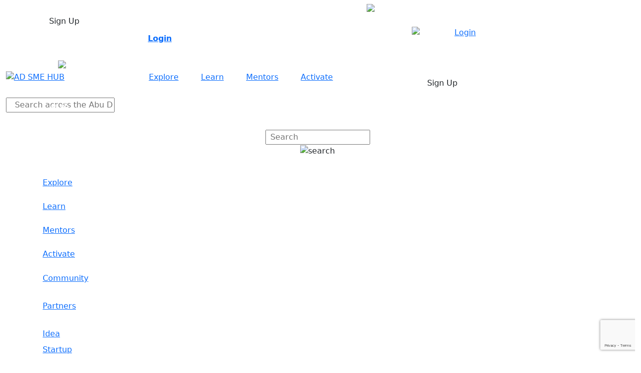

--- FILE ---
content_type: text/html; charset=UTF-8
request_url: https://www.adsmehub.ae/en/explore/post-details/adio-aws-cloud-training-programme-smes
body_size: 40802
content:
<!DOCTYPE html>
<html lang="en"     id="top">

<head>
    <!-- Google Tag Manager by carlos-->
    <script>
        (function(w, d, s, l, i) {
            w[l] = w[l] || [];
            w[l].push({
                'gtm.start': new Date().getTime(),
                event: 'gtm.js'
            });
            var f = d.getElementsByTagName(s)[0],
                j = d.createElement(s),
                dl = l != 'dataLayer' ? '&l=' + l : '';
            j.async = true;
            j.src =
                'https://www.googletagmanager.com/gtm.js?id=' + i + dl;
            f.parentNode.insertBefore(j, f);
        })(window, document, 'script', 'dataLayer', 'GTM-PPZB4S6');
    </script>
    <!-- End Google Tag Manager -->


    <!-- Global site tag (gtag.js) - Google Analytics -->
    <script async src="https://www.googletagmanager.com/gtag/js?id=UA-189720968-1"></script>
    <script>
        window.dataLayer = window.dataLayer || [];

        function gtag() {
            dataLayer.push(arguments);
        }
        gtag('js', new Date());

        gtag('config', 'UA-189720968-1');
    </script>

    <!-- Global site tag (gtag.js) - Google Analytics -->
    <script async src="https://www.googletagmanager.com/gtag/js?id=G-P18EG5KJBH"></script>
    <script>
        window.dataLayer = window.dataLayer || [];

        function gtag() {
            dataLayer.push(arguments);
        }
        gtag('js', new Date());

        gtag('config', 'G-P18EG5KJBH');
    </script>

    <!-- Google Tag Manager -->
    <script>
        (function(w, d, s, l, i) {
            w[l] = w[l] || [];
            w[l].push({
                'gtm.start': new Date().getTime(),
                event: 'gtm.js'
            });
            var f = d.getElementsByTagName(s)[0],
                j = d.createElement(s),
                dl = l != 'dataLayer' ? '&l=' + l : '';
            j.async = true;
            j.src =
                'https://www.googletagmanager.com/gtm.js?id=' + i + dl;
            f.parentNode.insertBefore(j, f);
        })(window, document, 'script', 'dataLayer', 'GTM-55TSVSS');
    </script>
    <!-- End Google Tag Manager -->

    <!-- Facebook Pixel Code -->
    <script nonce="XFDMjm5W">
        ! function(f, b, e, v, n, t, s) {
            if (f.fbq) return;
            n = f.fbq = function() {
                n.callMethod ?
                    n.callMethod.apply(n, arguments) : n.queue.push(arguments)
            };
            if (!f._fbq) f._fbq = n;
            n.push = n;
            n.loaded = !0;
            n.version = '2.0';
            n.queue = [];
            t = b.createElement(e);
            t.async = !0;
            t.src = v;
            s = b.getElementsByTagName(e)[0];
            s.parentNode.insertBefore(t, s)
        }(window,
            document, 'script', 'https://connect.facebook.net/en_US/fbevents.js');

        fbq('init', '3042839212611065');
        fbq('set', 'agent', 'tmgoogletagmanager', '3042839212611065');
        fbq('track', "PageView");
    </script>
    <noscript><img height="1" width="1" style="display:none"
            src="https://www.facebook.com/tr?id=3042839212611065&ev=PageView&noscript=1" /></noscript>
    <!-- End Facebook Pixel Code -->

    
    <link rel="apple-touch-icon" sizes="180x180" href="https://www.adsmehub.ae/img/icons/apple-touch-icon.png">
    <link rel="icon" type="image/png" sizes="32x32" href="https://www.adsmehub.ae/img/icons/favicon-32x32.png">
    <link rel="icon" type="image/png" sizes="16x16" href="https://www.adsmehub.ae/img/icons/favicon-16x16.png">
    <link rel="manifest" href="https://www.adsmehub.ae/img/icons/site.webmanifest">
    <link rel="mask-icon" href="https://www.adsmehub.ae/img/icons/safari-pinned-tab.svg">

    <meta name="csrf-token" content="PZHhxt6tvvOBw8Fe1fvJtgULmzA8aGuC019AfYGq" />
    <meta charset="utf-8">
    <meta name="viewport" content="width=device-width, initial-scale=1">
    <meta name="viewport" content="width=device-width, initial-scale=1.0, maximum-scale=1.0, user-scalable=0">

                
                        <title>Apply now: ADIO and AWS launch cloud training programme aimed at Abu Dhabi-based SMEs</title>
        
        <meta name="description" content="SME-targeted programme will analyse skill gaps, deliver cloud strategy and provide access to digital training content, assessments and reporting.">
        <meta name="MobileOptimized" content="width">
        <meta name="HandheldFriendly" content="true">
        <meta name="apple-mobile-web-app-capable" content="yes">
        <meta name="DC.title" content="Apply now: ADIO and AWS launch cloud training programme aimed at Abu Dhabi-based SMEs">
        <meta name="keywords" content="AWS, Amazon Web Services, ADIO, Abu Dhabi Investment Office, SMEs, digital transformation, cloud, programme, UAE, Khalifa Fund">

        <meta property="og:title" content="Apply now: ADIO and AWS launch cloud training programme aimed at Abu Dhabi-based SMEs">
        <meta property="og:type" content="website">
        <meta property="og:url" content="https://www.adsmehub.ae/en/explore/post-details/adio-aws-cloud-training-programme-smes">
        <meta property="og:image" content="https://www.adsmehub.ae/storage/posts/O4r2c7DBdcEG49GKphgkcgpWLkxxcn4yydRPJjJp.jpg">
        <meta property="og:description" content="SME-targeted programme will analyse skill gaps, deliver cloud strategy and provide access to digital training content, assessments and reporting.">
                    <meta property="article:author" content="Abu Dhabi SME Hub">
            

    <link href="https://fonts.googleapis.com/css2?family=Roboto:wght@100;300;400;500;700&display=swap" rel="stylesheet">
    <link rel="stylesheet" href="https://unpkg.com/swiper@8/swiper-bundle.min.css" />


            <link href="https://cdn.jsdelivr.net/npm/bootstrap@5.1.3/dist/css/bootstrap.min.css" rel="stylesheet"
            integrity="sha384-1BmE4kWBq78iYhFldvKuhfTAU6auU8tT94WrHftjDbrCEXSU1oBoqyl2QvZ6jIW3" crossorigin="anonymous">
        <link rel="stylesheet" href="https://www.adsmehub.ae/css/style.css?v=12">

    <style >[wire\:loading], [wire\:loading\.delay], [wire\:loading\.inline-block], [wire\:loading\.inline], [wire\:loading\.block], [wire\:loading\.flex], [wire\:loading\.table], [wire\:loading\.grid], [wire\:loading\.inline-flex] {display: none;}[wire\:loading\.delay\.shortest], [wire\:loading\.delay\.shorter], [wire\:loading\.delay\.short], [wire\:loading\.delay\.long], [wire\:loading\.delay\.longer], [wire\:loading\.delay\.longest] {display:none;}[wire\:offline] {display: none;}[wire\:dirty]:not(textarea):not(input):not(select) {display: none;}input:-webkit-autofill, select:-webkit-autofill, textarea:-webkit-autofill {animation-duration: 50000s;animation-name: livewireautofill;}@keyframes livewireautofill { from {} }</style>

    

    <script src="https://www.google.com/recaptcha/api.js?render=6Lf33iEiAAAAAAD9dgnuoaPfsbLJip4tl9HCSso5"></script>

    <link href="https://cdn.jsdelivr.net/npm/select2@4.1.0-rc.0/dist/css/select2.min.css" rel="stylesheet" />
</head>

<body>
    <!-- Google Tag Manager (noscript) -->
    <noscript><iframe src="https://www.googletagmanager.com/ns.html?id=GTM-55TSVSS" height="0" width="0"
            style="display:none;visibility:hidden"></iframe></noscript>
    <!-- End Google Tag Manager (noscript) -->

    <!-- navbar header  -->
    <!-- DESKTOP NAVBAR  -->
<nav
    class="header position-fixed d-none d-lg-block  ">

    <div class="container header-container ">
        <div class="row">
            <div class="col-6 d-flex align-items-center text-white global-site-text">
                            </div>
            <div class="col-6 d-flex align-items-center text-white justify-content-end">
                <div class="col d-flex align-items-center text-center justify-content-end">
                    <div class="p-2 d-inline roboto color-white f-18 language pointer position-relative">
                        EN
                        <img class="pb-1 blue mx-1" src="https://www.adsmehub.ae/img/icons/dropdown.png" alt="arrow">

                        <div class="language-dropdown p-3 bg-darkblue text-left">
                            <a href="https://www.adsmehub.ae/en/explore/post-details/adio-aws-cloud-training-programme-smes"
                                class="d-block active  pb-2 text-white">
                                English
                            </a>
                            <a href="https://www.adsmehub.ae/ar/explore/post-details/adio-aws-cloud-training-programme-smes"
                                class=" roboto-regular f-12 pt-2 text-white">
                                عربي
                            </a>
                        </div>
                    </div>
                    <div class="search-icon d-flex mx-3 justify-content-center align-items-center">
                        <img src="https://www.adsmehub.ae/img/icons/desk-search-white.svg" alt="search">

                    </div>
                                            <div class=" login-guest-label">

                                                            
                            <a href="https://www.adsmehub.ae/en/login?intended=https%3A%2F%2Fwww.adsmehub.ae%2Fen%2Fexplore%2Fpost-details%2Fadio-aws-cloud-training-programme-smes">
                                
                                <u> Login </u>
                            </a>
                                                    </div>
                                    </div>
            </div>
            <div class="col-12">

                <div class="row pt-2 align-items-center">
                    <div class="col-3 text-white ">
                        <a href="https://www.adsmehub.ae/en" class="main-logo">
                            <img src="https://www.adsmehub.ae/img/icons/website-logo.svg" alt="AD SME HUB"
                                class="logo-header py-1">
                            <svg width="98" height="24" viewBox="0 0 98 24" fill="none"
                                xmlns="http://www.w3.org/2000/svg">
                                <g clip-path="url(#clip0_95_2868)">
                                    <path
                                        d="M2.52936 15.8562L0.863281 23.2345H2.36813L2.66214 21.8987H5.25451L5.54853 23.2345H7.05021L5.38413 15.8562H2.52936ZM2.94351 20.5976L3.69593 17.0912H4.21756L4.96999 20.5976H2.94351Z"
                                        fill="white" />
                                    <path
                                        d="M12.2227 19.435C12.4902 19.2819 12.7093 19.057 12.855 18.786C12.9904 18.4898 13.0542 18.1661 13.0416 17.8409C13.0416 17.1415 12.855 16.6311 12.4788 16.3161C12.1026 16.0011 11.5304 15.8467 10.7337 15.8467H7.8252V23.2345H10.7748C11.4152 23.2779 12.0498 23.0888 12.561 22.702C12.7808 22.4968 12.9517 22.2451 13.0611 21.9654C13.1705 21.6857 13.2157 21.3852 13.1933 21.0859C13.2089 20.7208 13.1282 20.358 12.9594 20.0336C12.7898 19.756 12.5298 19.5447 12.2227 19.435ZM9.32688 17.1352H10.6547C11.2301 17.1352 11.5178 17.4282 11.5178 18.0142C11.5178 18.6002 11.2332 18.8932 10.6673 18.8932H9.32688V17.1352ZM11.4229 21.7538C11.2131 21.9041 10.9566 21.9755 10.6989 21.9554H9.32688V20.1533H10.6989C10.9619 20.1294 11.2239 20.2085 11.4292 20.3739C11.5125 20.4698 11.5756 20.5814 11.6147 20.7021C11.6538 20.8228 11.6682 20.9501 11.6568 21.0764C11.6698 21.1995 11.6556 21.3239 11.6152 21.4409C11.5748 21.5579 11.5092 21.6647 11.4229 21.7538Z"
                                        fill="white" />
                                    <path
                                        d="M18.2575 20.7709C18.2575 21.632 17.818 22.0626 16.9391 22.0626C16.0603 22.0626 15.6208 21.632 15.6208 20.7709V15.8562H14.1191V20.7394C14.1191 21.6362 14.351 22.2978 14.8147 22.7242C15.2794 23.1526 15.9875 23.3542 16.9391 23.3542C17.8907 23.3542 18.5989 23.1432 19.0636 22.7242C19.5284 22.3052 19.7591 21.6373 19.7591 20.7394V15.8562H18.2575V20.7709Z"
                                        fill="white" />
                                    <path
                                        d="M27.7009 16.2091C27.0915 15.9421 26.4277 15.8212 25.7629 15.8563H23.2686V23.2346H25.7629C26.433 23.2748 27.1023 23.1436 27.7072 22.8534C28.166 22.5877 28.5054 22.1571 28.6556 21.6499C28.8505 20.9315 28.9378 20.1884 28.9149 19.4446C28.9405 18.7335 28.8508 18.0228 28.6493 17.3401C28.5737 17.0987 28.451 16.8745 28.2882 16.6804C28.1255 16.4863 27.9259 16.3262 27.7009 16.2091ZM27.2583 20.8434C27.2093 21.156 27.0515 21.4415 26.8125 21.6499C26.5059 21.8622 26.1351 21.9624 25.7629 21.9335H24.7702V17.1574H25.7629C26.1235 17.1323 26.4841 17.2052 26.8062 17.3685C26.9212 17.4429 27.0202 17.5395 27.0973 17.6526C27.1744 17.7657 27.228 17.8929 27.2551 18.0269C27.338 18.4587 27.374 18.8981 27.3626 19.3375C27.3738 19.8416 27.3389 20.3456 27.2583 20.8434Z"
                                        fill="white" />
                                    <path
                                        d="M34.2545 18.8711H31.5009V15.853H29.9961V23.2345H31.5009V20.1754H34.2545V23.2345H35.7594V15.853H34.2545V18.8711Z"
                                        fill="white" />
                                    <path
                                        d="M38.2003 15.8562L36.5342 23.2345H38.0359L38.3299 21.9082H40.9222L41.2162 23.244H42.7179L41.0519 15.8657L38.2003 15.8562ZM38.6144 20.5976L39.3637 17.0912H39.8885L40.6377 20.5976H38.6144Z"
                                        fill="white" />
                                    <path
                                        d="M47.8929 19.435C48.159 19.28 48.3776 19.0556 48.5252 18.786C48.6593 18.4895 48.7221 18.1659 48.7085 17.8409C48.7085 17.1415 48.522 16.6311 48.149 16.3161C47.7759 16.0011 47.2005 15.8467 46.4007 15.8467H43.4922V23.2345H46.4544C47.0939 23.278 47.7275 23.0888 48.2375 22.702C48.4573 22.4968 48.6282 22.2451 48.7376 21.9654C48.847 21.6858 48.8922 21.3852 48.8698 21.0859C48.8854 20.7208 48.8047 20.358 48.6358 20.0336C48.4642 19.7552 48.202 19.5439 47.8929 19.435ZM44.9939 17.1352H46.3248C46.897 17.1352 47.1847 17.4282 47.1847 18.0142C47.1847 18.6002 46.9002 18.8932 46.3343 18.8932H44.9939V17.1352ZM47.0867 21.7538C46.8769 21.9041 46.6204 21.9755 46.3628 21.9554H44.9907V20.1533H46.3628C46.6257 20.1294 46.8877 20.2085 47.0931 20.3739C47.1769 20.4695 47.2406 20.581 47.2802 20.7017C47.3199 20.8224 47.3347 20.9499 47.3238 21.0764C47.3364 21.1997 47.3217 21.3243 47.2808 21.4413C47.2398 21.5584 47.1736 21.665 47.0867 21.7538Z"
                                        fill="white" />
                                    <path d="M51.4079 15.853H49.9062V23.2345H51.4079V15.853Z" fill="white" />
                                    <path
                                        d="M58.9133 19.3878C58.5463 19.1742 58.1545 19.006 57.7467 18.8869C57.282 18.7419 56.9532 18.6317 56.7572 18.5718C56.5709 18.4984 56.4003 18.3905 56.2545 18.2536C56.1912 18.1984 56.1409 18.1299 56.107 18.0532C56.0731 17.9764 56.0566 17.8932 56.0585 17.8094C56.0585 17.2864 56.4537 17.0281 57.244 17.0281C57.9695 17.0481 58.6934 17.106 59.4128 17.2014L59.5329 16.0168C58.8848 15.9034 58.3948 15.8246 58.0628 15.7837C57.7407 15.7456 57.4167 15.7256 57.0923 15.7238C56.4253 15.6829 55.7653 15.8794 55.2302 16.2783C54.8972 16.6215 54.6768 17.0576 54.5983 17.5285C54.5198 17.9995 54.5869 18.4831 54.7907 18.9152C54.9627 19.2066 55.2107 19.4461 55.5084 19.6083C55.9415 19.8472 56.4052 20.0263 56.8868 20.1407C57.2422 20.231 57.586 20.3621 57.9111 20.5314C58.0119 20.5892 58.0948 20.6736 58.1505 20.7753C58.2063 20.8771 58.2328 20.9921 58.2272 21.1079C58.2272 21.738 57.8426 22.053 57.0733 22.053C56.326 22.0334 55.5806 21.9682 54.8413 21.8577L54.6738 23.0297L55.0658 23.1053C55.7486 23.2615 56.4456 23.3481 57.146 23.3636C57.8226 23.4002 58.4886 23.1846 59.0144 22.7587C59.252 22.5361 59.4372 22.264 59.5569 21.9617C59.6766 21.6594 59.7278 21.3345 59.7068 21.0103C59.7179 20.6689 59.6508 20.3295 59.5108 20.0179C59.3756 19.7556 59.1684 19.537 58.9133 19.3878Z"
                                        fill="white" />
                                    <path
                                        d="M64.5539 21.2277L63.2483 15.853H60.6875V23.2345H62.1923V17.5259H62.3536L63.8015 22.91H65.3063L66.7543 17.5259H66.9187V23.2345H68.4204V15.853H65.8596L64.5539 21.2277Z"
                                        fill="white" />
                                    <path
                                        d="M69.8145 23.2345H74.6072V21.9334H71.3161V20.1628H73.9528V18.8806H71.3161V17.1573H74.6072V15.853H69.8145V23.2345Z"
                                        fill="white" />
                                    <path
                                        d="M82.0682 18.8711H79.3115V15.853H77.8066V23.2345H79.3115V20.1754H82.0682V23.2345H83.5699V15.853H82.0682V18.8711Z"
                                        fill="white" />
                                    <path
                                        d="M89.0387 20.7709C89.0387 21.632 88.5993 22.0626 87.7204 22.0626C86.8415 22.0626 86.4021 21.632 86.4021 20.7709V15.8562H84.9004V20.7394C84.9004 21.6362 85.1322 22.2978 85.5959 22.7242C86.0606 23.1526 86.7688 23.3542 87.7204 23.3542C88.672 23.3542 89.3801 23.1432 89.8449 22.7242C90.3096 22.3052 90.5404 21.6373 90.5404 20.7394V15.8562H89.0387V20.7709Z"
                                        fill="white" />
                                    <path
                                        d="M96.2689 19.435C96.5357 19.2809 96.7545 19.0563 96.9012 18.786C97.0365 18.4898 97.1004 18.1661 97.0877 17.8409C97.0877 17.1415 96.898 16.6311 96.525 16.3161C96.1519 16.0011 95.5765 15.8467 94.7767 15.8467H91.8682V23.2345H94.8241C95.4645 23.2779 96.0991 23.0888 96.6103 22.702C96.8301 22.4968 97.001 22.2451 97.1104 21.9654C97.2198 21.6857 97.265 21.3852 97.2426 21.0859C97.2598 20.7206 97.1791 20.3574 97.0087 20.0336C96.8395 19.7544 96.5778 19.5427 96.2689 19.435ZM93.373 17.1352H94.7008C95.273 17.1352 95.5607 17.4282 95.5607 18.0142C95.5607 18.6002 95.2794 18.8932 94.7135 18.8932H93.373V17.1352ZM95.4564 21.7538C95.2463 21.9036 94.99 21.975 94.7324 21.9554H93.3604V20.1533H94.7324C94.9953 20.1304 95.2569 20.2094 95.4627 20.3739C95.546 20.4698 95.6091 20.5814 95.6482 20.7021C95.6873 20.8228 95.7016 20.9501 95.6903 21.0764C95.7025 21.1994 95.6879 21.3236 95.6475 21.4405C95.6071 21.5574 95.5419 21.6642 95.4564 21.7538Z"
                                        fill="white" />
                                    <path
                                        d="M6.38632 9.7317C6.38845 9.95555 6.32351 10.1749 6.1998 10.3618C6.06988 10.5616 5.8872 10.7218 5.67184 10.8249C5.42305 10.9422 5.15034 11.0005 4.87515 10.995C4.59292 10.9997 4.31318 10.9416 4.05634 10.8249C3.8283 10.7229 3.63182 10.5619 3.48729 10.3586C3.35696 10.1683 3.28752 9.94318 3.28812 9.7128C3.28812 9.53952 3.31973 9.18037 3.38612 8.6322C3.45251 8.08402 3.52839 7.5579 3.60742 7.05698L2.34285 6.98767C2.16567 7.93637 2.04532 8.89475 1.98245 9.85772C1.9804 10.284 2.11192 10.7003 2.35866 11.0486C2.62322 11.4221 2.9835 11.718 3.40193 11.9055C3.8787 12.1228 4.39841 12.2305 4.92258 12.2205C5.43468 12.2319 5.94239 12.1241 6.40529 11.9055C6.80445 11.7162 7.14434 11.4221 7.38849 11.0549C7.61758 10.7057 7.73852 10.297 7.73625 9.87977V2.72827H6.38948L6.38632 9.7317Z"
                                        fill="white" />
                                    <path
                                        d="M17.7833 9.7317V9.30639C17.8256 9.43018 17.9023 9.53944 18.0046 9.62143C18.0928 9.69676 18.2046 9.73909 18.3207 9.74115H24.3654V8.51248H21.8362C21.6614 8.33022 21.5245 8.11531 21.4334 7.88011C21.3422 7.64492 21.2986 7.39408 21.3051 7.14204C21.2864 6.95767 21.3087 6.77145 21.3704 6.59664C21.4322 6.42184 21.5319 6.26277 21.6624 6.13075C21.8857 5.92863 22.1763 5.81636 22.478 5.8157C22.7438 5.8226 23.007 5.86933 23.2589 5.95432C23.514 6.0336 23.7633 6.13044 24.005 6.24416L24.065 4.98399C23.7953 4.85455 23.5108 4.75828 23.2178 4.6973C22.9356 4.63294 22.6474 4.5981 22.3579 4.59333C21.9807 4.59808 21.6085 4.67955 21.264 4.83276C20.884 5.00427 20.5614 5.28092 20.3346 5.62983C20.0673 6.06019 19.9362 6.56078 19.9584 7.06643C19.9453 7.56355 20.0595 8.05581 20.2903 8.49673H18.3176C18.202 8.49453 18.0906 8.45345 18.0014 8.38016C17.8965 8.30069 17.8191 8.19055 17.7801 8.06512V7.2145C17.7951 6.72708 17.7289 6.24057 17.5841 5.77475C17.4518 5.4057 17.1825 5.10126 16.8317 4.92413C16.3365 4.69948 15.7943 4.59683 15.251 4.62484C14.8547 4.62115 14.4589 4.65385 14.0686 4.7225C13.7923 4.76678 13.5225 4.84509 13.2656 4.95563C13.1579 5.3132 13.0734 5.6773 13.0127 6.04568C12.9421 6.43563 12.9051 6.83087 12.902 7.2271C12.9093 7.6507 12.957 8.07265 13.0443 8.48728H10.493V2.72827H9.14941V9.7317H17.7959H17.7833ZM14.3405 5.91967C14.591 5.86698 14.8464 5.84058 15.1024 5.84091C15.624 5.84091 15.9781 5.95117 16.1615 6.15595C16.3688 6.45783 16.4659 6.82149 16.4365 7.18614V8.49673H14.3405C14.3057 8.34866 14.2741 8.15648 14.2425 7.9202C14.214 7.69024 14.1992 7.4588 14.1982 7.2271C14.2058 6.78789 14.2534 6.35028 14.3405 5.91967Z"
                                        fill="white" />
                                    <path
                                        d="M25.7152 3.45936L27.9282 3.02774L27.7859 2.41971L26.6921 2.70955C26.617 2.66093 26.5555 2.59407 26.5135 2.51526C26.4714 2.43645 26.4502 2.34827 26.4518 2.25904C26.4503 2.192 26.4624 2.12535 26.4874 2.06309C26.5124 2.00084 26.5498 1.94425 26.5972 1.89674C26.6463 1.84759 26.7051 1.80907 26.7698 1.7836C26.8346 1.75812 26.9039 1.74623 26.9734 1.74867C27.1252 1.7468 27.2732 1.7956 27.3939 1.88729L27.5267 1.2887C27.2934 1.13607 27.0217 1.052 26.7427 1.04612C26.6012 1.04319 26.4606 1.06969 26.33 1.12393C26.1993 1.17818 26.0815 1.25897 25.9839 1.36116C25.889 1.45327 25.8138 1.56354 25.7627 1.68535C25.7116 1.80716 25.6858 1.938 25.6867 2.07001C25.6862 2.22621 25.7212 2.3805 25.7891 2.52128C25.857 2.66207 25.956 2.78568 26.0788 2.88282L25.6172 3.00254L25.7152 3.45936Z"
                                        fill="white" />
                                    <path
                                        d="M33.5555 9.7317V2.72827H32.2119V8.51248H30.9758H30.1823V2.72827H28.8387V8.51248H27.4824V4.07981H26.1357V8.51248H24.8711V9.7317H30.9758H33.5555Z"
                                        fill="white" />
                                    <path d="M41.0992 12.9358H40.0654V14.1865H41.0992V12.9358Z" fill="white" />
                                    <path d="M39.5719 12.9358H38.5381V14.1865H39.5719V12.9358Z" fill="white" />
                                    <path d="M47.4939 10.532H46.2578V11.8331H47.4939V10.532Z" fill="white" />
                                    <path
                                        d="M56.3905 7.2208C56.4049 6.57633 56.2207 5.94296 55.8625 5.40615C55.5106 4.88947 54.9141 4.63114 54.0732 4.63114C53.6837 4.62306 53.2969 4.69714 52.9382 4.84852C52.6209 4.98807 52.33 5.18096 52.0783 5.41875C51.7883 5.70659 51.5149 6.01057 51.2595 6.32922V2.72827H49.9317V8.51248H47.5796V4.73195H46.236V8.51248H42.4739C42.2623 8.51905 42.0505 8.50533 41.8416 8.47152C41.6717 8.42696 41.514 8.34516 41.38 8.23209L40.7983 9.27173C41.0219 9.4371 41.2735 9.5609 41.5412 9.63719C41.81 9.70353 42.0863 9.73529 42.3632 9.7317H42.3948C42.4228 10.0796 42.3302 10.4266 42.1324 10.7146C42.0264 10.8158 41.8999 10.8932 41.7614 10.9416C41.6229 10.9899 41.4756 11.0082 41.3294 10.995H38.56C38.2774 11.0001 37.9976 10.9375 37.7443 10.8123C37.521 10.7019 37.3319 10.5331 37.1974 10.324C37.0676 10.1173 36.9996 9.87791 37.0014 9.63404C37.0085 9.40114 37.0275 9.16875 37.0583 8.93779C37.0931 8.62274 37.1374 8.3077 37.1816 8.03046L35.917 7.83198C35.8506 8.14703 35.7906 8.51563 35.7337 8.90313C35.683 9.21579 35.6545 9.53162 35.6483 9.84827C35.6343 10.3272 35.7924 10.7953 36.0941 11.1683C36.3922 11.5303 36.7818 11.8065 37.2227 11.9685C37.6611 12.1391 38.1273 12.2277 38.5979 12.23H41.4021C41.7124 12.2467 42.023 12.2022 42.316 12.0989C42.609 11.9956 42.8786 11.8357 43.1093 11.6283C43.5308 11.2271 43.7479 10.597 43.7606 9.738H56.3715L56.3905 7.2208ZM55.0469 8.51248H51.2532V8.42112C51.3242 8.12373 51.4473 7.84113 51.6167 7.58625C51.8608 7.1432 52.1722 6.74043 52.5399 6.39223C52.6971 6.22265 52.8871 6.08642 53.0984 5.99169C53.3097 5.89696 53.538 5.84568 53.7697 5.84091C53.9547 5.83243 54.1389 5.87108 54.3049 5.95321C54.4708 6.03534 54.613 6.15824 54.7181 6.31032C54.9513 6.65245 55.0697 7.05944 55.0564 7.47283L55.0469 8.51248Z"
                                        fill="white" />
                                    <path d="M53.7 2.49829H52.4639V3.79942H53.7V2.49829Z" fill="white" />
                                    <path d="M65.8689 10.532H64.6328V11.8331H65.8689V10.532Z" fill="white" />
                                    <path
                                        d="M61.803 9.73189H65.9129V4.72899H64.5693V8.50952H61.8378V4.7794C61.4756 4.70158 61.1094 4.64374 60.7408 4.60612C60.3316 4.55716 59.92 4.53192 59.5078 4.53051C59.0762 4.51647 58.6461 4.58933 58.2433 4.74474C57.8935 4.91551 57.6238 5.21477 57.4908 5.57961C57.2842 6.16035 57.1929 6.77562 57.2221 7.39111C57.2221 8.95373 57.9155 9.73399 59.3024 9.73189H60.4658C60.4696 9.99269 60.4355 10.2527 60.3646 10.5037C60.3249 10.6585 60.2306 10.7938 60.099 10.8849C59.9445 10.9661 59.7708 11.0042 59.5964 10.9952C59.0516 10.9664 58.5089 10.9054 57.9714 10.8125V12.0254C58.548 12.1284 59.1311 12.1916 59.7165 12.2144C60.96 12.2144 61.6555 11.3869 61.803 9.73189ZM60.4879 8.51267H59.6533C59.4888 8.53489 59.3213 8.5147 59.1669 8.45403C59.0125 8.39336 58.8762 8.29423 58.7712 8.16612C58.6157 7.90903 58.5388 7.61233 58.5499 7.31235C58.5347 6.97481 58.5818 6.63736 58.689 6.31681C58.7569 6.12208 58.8972 5.96079 59.081 5.8663C59.2945 5.77956 59.5242 5.73979 59.7544 5.74973C59.9997 5.75148 60.2447 5.76832 60.4879 5.80014V8.51267Z"
                                        fill="white" />
                                    <path d="M68.5626 3.58838H67.2158V9.73174H68.5626V3.58838Z" fill="white" />
                                    <path
                                        d="M67.7595 2.2968C67.684 2.24906 67.6221 2.18291 67.5795 2.10462C67.5369 2.02633 67.515 1.93849 67.516 1.84944C67.5148 1.71431 67.567 1.58413 67.6615 1.48714C67.7108 1.43744 67.7701 1.39859 67.8354 1.37308C67.9008 1.34758 67.9707 1.336 68.0408 1.33907C68.1262 1.33681 68.2112 1.35181 68.2906 1.38318C68.3522 1.40529 68.4099 1.43721 68.4613 1.47769L68.5909 0.875955C68.3569 0.725204 68.0855 0.642301 67.8069 0.636521C67.6671 0.631994 67.5278 0.656234 67.3978 0.707729C67.2678 0.759223 67.1498 0.836867 67.0513 0.935813C66.956 1.02829 66.8805 1.13907 66.8295 1.26145C66.7784 1.38384 66.7528 1.51527 66.7541 1.64781C66.7529 1.80368 66.7876 1.95774 66.8556 2.09812C66.9235 2.2385 67.0229 2.36145 67.1461 2.45748L66.6846 2.57719L66.7952 3.04976L69.0082 2.61815L68.8691 2.00696L67.7595 2.2968Z"
                                        fill="white" />
                                    <path d="M74.9039 2.54883H73.8701V3.79955H74.9039V2.54883Z" fill="white" />
                                    <path d="M73.3805 2.54883H72.3467V3.79955H73.3805V2.54883Z" fill="white" />
                                    <path d="M88.4226 2.49829H87.1865V3.79942H88.4226V2.49829Z" fill="white" />
                                    <path
                                        d="M85.6565 9.73189H96.32V7.23044C96.3364 6.74295 96.2701 6.2562 96.124 5.79069C95.9928 5.42097 95.7232 5.11616 95.3716 4.94007C94.8766 4.71483 94.3343 4.61215 93.7909 4.64078C93.3935 4.63696 92.9967 4.66965 92.6053 4.73844C92.3291 4.78319 92.0594 4.86149 91.8023 4.97158C91.6958 5.32925 91.6124 5.69334 91.5526 6.06163C91.3959 6.87218 91.4056 7.70595 91.581 8.51267H88.5018V4.73214H87.1582V8.51267H84.8187V7.22099C84.8332 6.57653 84.6489 5.94315 84.2908 5.40634C83.9367 4.88967 83.3381 4.63133 82.4951 4.63133C82.1056 4.62363 81.7189 4.6977 81.3601 4.84871C81.0432 4.98902 80.7525 5.18183 80.5002 5.41894C80.2105 5.70609 79.9381 6.01012 79.6846 6.32942V4.72899H78.3378V8.50952H75.9667V4.7605C75.7549 4.72584 75.385 4.69749 74.8634 4.66914C74.3417 4.64078 73.8928 4.63133 73.5166 4.63133C72.9635 4.6092 72.4107 4.68166 71.8821 4.84556C71.6985 4.90836 71.5293 5.00701 71.3843 5.13576C71.2394 5.2645 71.1217 5.42075 71.0381 5.59536C70.8388 6.08584 70.7492 6.61373 70.7756 7.14223C70.7465 7.69488 70.8416 8.24703 71.0539 8.75841C71.2236 9.11518 71.5282 9.39044 71.9011 9.52396C72.4073 9.68033 72.9364 9.75063 73.466 9.73189H85.6565ZM92.8772 5.91986C93.1277 5.86717 93.3831 5.84078 93.6391 5.8411C94.1639 5.8411 94.5148 5.95136 94.6982 6.15614C94.9084 6.45684 95.0067 6.82115 94.9764 7.18634V8.49692H92.8772C92.8353 8.30656 92.8037 8.11411 92.7824 7.92039C92.7523 7.69058 92.7375 7.45905 92.7381 7.22729C92.7424 6.78836 92.7868 6.35074 92.8709 5.91986H92.8772ZM74.6231 8.51267H73.5387C73.2595 8.522 72.9806 8.48473 72.7136 8.40241C72.616 8.36741 72.5264 8.31347 72.4499 8.24371C72.3733 8.17395 72.3115 8.08975 72.2678 7.996C72.1566 7.72563 72.1069 7.43404 72.1224 7.14223C72.1088 6.86954 72.1563 6.59725 72.2615 6.34517C72.3508 6.16619 72.5059 6.02849 72.6946 5.96082C72.9722 5.87743 73.2617 5.84017 73.5514 5.85055C73.904 5.84921 74.2564 5.86604 74.6073 5.90096L74.6231 8.51267ZM83.4751 8.51267H79.6814V8.04641C79.9622 7.47557 80.3373 6.95586 80.7911 6.50899C80.966 6.3111 81.179 6.15006 81.4173 6.03537C81.6556 5.92067 81.9146 5.85462 82.1789 5.8411C82.3645 5.83361 82.549 5.87336 82.7149 5.95659C82.8809 6.03982 83.0228 6.16379 83.1274 6.31681C83.3586 6.65737 83.4759 7.06205 83.4625 7.47303L83.4751 8.51267Z"
                                        fill="white" />
                                </g>
                                <defs>
                                    <clipPath id="clip0_95_2868">
                                        <rect width="96.3636" height="22.7273" fill="white"
                                            transform="translate(0.863281 0.636475)" />
                                    </clipPath>
                                </defs>
                            </svg>

                        </a>

                    </div>
                    <div class="col-6 text-white d-flex header-list justify-content-evenly">
                       
                        <a href="https://www.adsmehub.ae/en/explore">
                            <div class="header-items active">
                                Explore

                                <div class="px-2 new-header-icon">
                                    <svg width="20" height="20" viewBox="0 0 20 20" fill="none"
                                        xmlns="http://www.w3.org/2000/svg">
                                        <path
                                            d="M10 8.9C9.39 8.9 8.9 9.39 8.9 10C8.9 10.61 9.39 11.1 10 11.1C10.61 11.1 11.1 10.61 11.1 10C11.1 9.39 10.61 8.9 10 8.9ZM10 0C4.48 0 0 4.48 0 10C0 15.52 4.48 20 10 20C15.52 20 20 15.52 20 10C20 4.48 15.52 0 10 0ZM12.19 12.19L4 16L7.81 7.81L16 4L12.19 12.19Z"
                                            fill="white" />
                                    </svg>
                                </div>
                            </div>
                        </a>
                        <a href="https://www.adsmehub.ae/en/learn/eye-opener">

                            <div class="header-items ">
                                <!--<div class="header-items ">-->
                                Learn
                                <div class="px-2 new-header-icon">
                                    <svg width="17" height="20" viewBox="0 0 17 20" fill="none"
                                        xmlns="http://www.w3.org/2000/svg">
                                        <path
                                            d="M8.86328 0.5C8.86328 0.5 13.3633 2.54 13.3633 11C13.3633 13.49 12.3233 16.57 11.7633 18H5.96328C5.40328 16.57 4.36328 13.49 4.36328 11C4.36328 2.54 8.86328 0.5 8.86328 0.5ZM10.8633 9C10.8633 7.9 9.96328 7 8.86328 7C7.76328 7 6.86328 7.9 6.86328 9C6.86328 10.1 7.76328 11 8.86328 11C9.96328 11 10.8633 10.1 10.8633 9ZM4.55328 18.52C4.07328 17.29 3.03328 14.35 2.88328 11.65L0.863281 13V20L4.55328 18.52ZM16.8633 20V13L14.8433 11.65C14.6933 14.34 13.6433 17.29 13.1733 18.52L16.8633 20Z"
                                            fill="white" />
                                    </svg>
                                </div>
                            </div>
                        </a>
                        <a href="https://www.adsmehub.ae/en/experts">
                            <div class="header-items ">
                                Mentors

                                <div class="px-2 new-header-icon">
                                <svg width="25" height="24" viewBox="0 0 25 24" fill="none" xmlns="http://www.w3.org/2000/svg">
                                    <path d="M7.27383 7.5C7.27383 6.04131 7.8533 4.64236 8.88475 3.61091C9.9162 2.57946 11.3151 2 12.7738 2C14.2325 2 15.6315 2.57946 16.6629 3.61091C17.6944 4.64236 18.2738 6.04131 18.2738 7.5C18.2738 8.95869 17.6944 10.3576 16.6629 11.3891C15.6315 12.4205 14.2325 13 12.7738 13C11.3151 13 9.9162 12.4205 8.88475 11.3891C7.8533 10.3576 7.27383 8.95869 7.27383 7.5ZM3.77383 19C3.77383 17.6739 4.30062 16.4021 5.2383 15.4645C6.17598 14.5268 7.44775 14 8.77383 14H16.7738C18.0999 14 19.3717 14.5268 20.3094 15.4645C21.247 16.4021 21.7738 17.6739 21.7738 19V22H3.77383V19Z" fill="white"/>
                                </svg>

                                </div>
                            </div>
                        </a>
                                                 <a href="https://www.adsmehub.ae/en/activate">
                            <div class="header-items ">
                                 Activate

                                <div class="px-2 new-header-icon">
                                <svg width="25" height="24" viewBox="0 0 25 24" fill="none" xmlns="http://www.w3.org/2000/svg">
                                    <g clip-path="url(#clip0_910_9365)">
                                    <path fill-rule="evenodd" clip-rule="evenodd" d="M12.7687 0.0153862C11.6047 -0.00087407 10.4491 0.21434 9.36904 0.648524C8.28896 1.08271 7.30593 1.7272 6.47707 2.54457C5.64821 3.36193 4.99004 4.33586 4.54082 5.40977C4.09159 6.48368 3.86025 7.63616 3.86025 8.80024C3.86025 9.96433 4.09159 11.1168 4.54082 12.1907C4.99004 13.2646 5.64821 14.2386 6.47707 15.0559C7.30593 15.8733 8.28896 16.5178 9.36904 16.952C10.4491 17.3861 11.6047 17.6014 12.7687 17.5851C15.0988 17.5851 17.3335 16.6595 18.9811 15.0118C20.6288 13.3642 21.5544 11.1295 21.5544 8.79939C21.5544 6.46927 20.6288 4.23459 18.9811 2.58695C17.3335 0.939307 15.0988 0.0153862 12.7687 0.0153862ZM13.1167 4.1691L14.2875 6.52453C14.313 6.58437 14.3541 6.63621 14.4066 6.67455C14.4592 6.71288 14.5211 6.73627 14.5858 6.74224L17.1847 7.13653C17.2591 7.14604 17.3293 7.17659 17.3869 7.22459C17.4446 7.27259 17.4874 7.33604 17.5102 7.4075C17.5331 7.47896 17.5351 7.55545 17.516 7.62801C17.4969 7.70056 17.4575 7.76616 17.4024 7.8171L15.4858 9.6411C15.457 9.69549 15.4419 9.75612 15.4419 9.81767C15.4419 9.87923 15.457 9.93985 15.4858 9.99424L15.8527 12.5794C15.8681 12.6538 15.8617 12.7311 15.8342 12.802C15.8067 12.8729 15.7593 12.9343 15.6977 12.9789C15.6361 13.0234 15.563 13.0492 15.4871 13.0532C15.4111 13.0571 15.3357 13.039 15.2698 13.0011L12.9555 11.7771C12.8955 11.7499 12.8303 11.7358 12.7644 11.7358C12.6985 11.7358 12.6333 11.7499 12.5733 11.7771L10.259 13.0011C10.1931 13.039 10.1177 13.0571 10.0417 13.0532C9.96582 13.0492 9.89266 13.0234 9.83107 12.9789C9.76948 12.9343 9.72208 12.8729 9.69459 12.802C9.6671 12.7311 9.66068 12.6538 9.67612 12.5794L10.1098 9.99424C10.1287 9.93433 10.1323 9.87064 10.1204 9.80897C10.1084 9.7473 10.0812 9.6896 10.0413 9.6411L8.12297 7.80339C8.07145 7.75194 8.03518 7.68723 8.01818 7.61644C8.00118 7.54564 8.00411 7.47152 8.02666 7.40229C8.0492 7.33306 8.09047 7.27142 8.1459 7.22421C8.20133 7.177 8.26875 7.14606 8.34069 7.13482L10.9413 6.75596C11.006 6.74999 11.0679 6.72659 11.1204 6.68826C11.173 6.64993 11.2141 6.59809 11.2395 6.53824L12.4104 4.18282C12.4416 4.11596 12.4909 4.05919 12.5527 4.01895C12.6145 3.97872 12.6864 3.95663 12.7601 3.9552C12.8339 3.95377 12.9065 3.97306 12.9699 4.01087C13.0332 4.04868 13.0847 4.1035 13.1184 4.1691H13.1167ZM21.8595 14.8628C20.3804 17.0752 18.1474 18.6745 15.5767 19.3628L17.9973 23.556C18.0819 23.7028 18.2083 23.8212 18.3602 23.8963C18.5122 23.9713 18.6831 23.9997 18.8511 23.9776C19.0192 23.9556 19.177 23.8843 19.3045 23.7726C19.432 23.6609 19.5235 23.5139 19.5675 23.3502L20.4418 20.0948L23.6955 20.9674C23.8593 21.0111 24.0322 21.0053 24.1927 20.9507C24.3531 20.8961 24.4937 20.7952 24.5968 20.6608C24.6999 20.5263 24.7608 20.3643 24.7719 20.1952C24.783 20.0261 24.7437 19.8576 24.659 19.7108L21.8595 14.8628ZM9.96926 19.3645C7.39695 18.6815 5.16193 17.0841 3.68297 14.8714L0.888688 19.7108C0.803998 19.8576 0.764705 20.0261 0.775772 20.1952C0.786838 20.3643 0.847769 20.5263 0.950865 20.6608C1.05396 20.7952 1.1946 20.8961 1.35501 20.9507C1.51542 21.0053 1.68841 21.0111 1.85212 20.9674L5.10755 20.0948L5.98012 23.3502C6.02412 23.5139 6.11566 23.6609 6.24318 23.7726C6.3707 23.8843 6.52847 23.9556 6.69654 23.9776C6.86461 23.9997 7.03544 23.9713 7.18742 23.8963C7.33941 23.8212 7.46572 23.7028 7.5504 23.556L9.96926 19.3645Z" fill="#fff"/>
                                    </g>
                                    <defs>
                                    <clipPath id="clip0_910_9365">
                                    <rect width="24" height="24" fill="white" transform="translate(0.773834)"/>
                                    </clipPath>
                                    </defs>
                                </svg>
                                </div>
                            </div>
                        </a>
                                                
                        
                    </div>
                    <div class="col-3 d-flex align-items-center text-white justify-content-end">
                                                    <a href="https://www.adsmehub.ae/en/register?intended=https%3A%2F%2Fwww.adsmehub.ae%2Fen%2Fexplore%2Fpost-details%2Fadio-aws-cloud-training-programme-smes">
                                <button class="btn signup-button mx-4">Sign Up</button>

                            </a>
                                                <div class="side-menu-logo d-flex flex-column justify-content-center">
                            <div class="side-menu mb-1"></div>
                            <div class="side-menu mb-1"></div>
                            <div class="side-menu "></div>
                        </div>
                    </div>
                </div>
            </div>

        </div>


    </div>
    <!--Search Bar -->
<div class="search-wrapper">
    <div class="container">

        <div class="row nav-search-bar">
            <div class="col-12">
                <div wire:id="pUi0HDw4k6U32GcOKVox" wire:initial-data="{&quot;fingerprint&quot;:{&quot;id&quot;:&quot;pUi0HDw4k6U32GcOKVox&quot;,&quot;name&quot;:&quot;search&quot;,&quot;locale&quot;:&quot;en&quot;,&quot;path&quot;:&quot;en\/explore\/post-details\/adio-aws-cloud-training-programme-smes&quot;,&quot;method&quot;:&quot;GET&quot;,&quot;v&quot;:&quot;acj&quot;},&quot;effects&quot;:{&quot;listeners&quot;:[]},&quot;serverMemo&quot;:{&quot;children&quot;:[],&quot;errors&quot;:[],&quot;htmlHash&quot;:&quot;b75a9d4d&quot;,&quot;data&quot;:{&quot;searchTerm&quot;:&quot;&quot;},&quot;dataMeta&quot;:[],&quot;checksum&quot;:&quot;7d04f0d0cbc7f675e0e43ab83177c25b79c9aaf9d11fb92b107eff8f7d80b91f&quot;}}">
    <form action="https://www.adsmehub.ae/en/search" id="search-form">
        <div class="nav-search position-relative">
            <input class="ps-3" autocomplete="off" name="search"
                placeholder="Search across the Abu Dhabi SME Hub platform"
                type="text" wire:model="searchTerm">
            <img class="close-search me-3" src="https://www.adsmehub.ae/img/icons/close-button.svg" alt="">
        </div>
    </form>
    </div>

<!-- Livewire Component wire-end:pUi0HDw4k6U32GcOKVox -->            </div>
        </div>
    </div>
</div>

</nav>


<!-- MOBILE NAVBAR  -->

<nav class="d-block position-fixed d-lg-none mobile-header">
        <div
        class="container-fluid mobile-banner py-3 px-4 ">
        <div class="row">
            <div class="col-6 p-0 text-white ">
                <a href="https://www.adsmehub.ae/en" class="main-logo d-flex align-items-center">
                    <div>
                        <img src="https://www.adsmehub.ae/img/icons/website-logo.svg" alt="AD SME HUB"
                            class="logo-header py-1">
                    </div>
                    <div>
                        <svg width="98" height="24" viewBox="0 0 98 24" fill="none"
                            xmlns="http://www.w3.org/2000/svg">
                            <g clip-path="url(#clip0_95_2868)">
                                <path
                                    d="M2.52936 15.8562L0.863281 23.2345H2.36813L2.66214 21.8987H5.25451L5.54853 23.2345H7.05021L5.38413 15.8562H2.52936ZM2.94351 20.5976L3.69593 17.0912H4.21756L4.96999 20.5976H2.94351Z"
                                    fill="white" />
                                <path
                                    d="M12.2227 19.435C12.4902 19.2819 12.7093 19.057 12.855 18.786C12.9904 18.4898 13.0542 18.1661 13.0416 17.8409C13.0416 17.1415 12.855 16.6311 12.4788 16.3161C12.1026 16.0011 11.5304 15.8467 10.7337 15.8467H7.8252V23.2345H10.7748C11.4152 23.2779 12.0498 23.0888 12.561 22.702C12.7808 22.4968 12.9517 22.2451 13.0611 21.9654C13.1705 21.6857 13.2157 21.3852 13.1933 21.0859C13.2089 20.7208 13.1282 20.358 12.9594 20.0336C12.7898 19.756 12.5298 19.5447 12.2227 19.435ZM9.32688 17.1352H10.6547C11.2301 17.1352 11.5178 17.4282 11.5178 18.0142C11.5178 18.6002 11.2332 18.8932 10.6673 18.8932H9.32688V17.1352ZM11.4229 21.7538C11.2131 21.9041 10.9566 21.9755 10.6989 21.9554H9.32688V20.1533H10.6989C10.9619 20.1294 11.2239 20.2085 11.4292 20.3739C11.5125 20.4698 11.5756 20.5814 11.6147 20.7021C11.6538 20.8228 11.6682 20.9501 11.6568 21.0764C11.6698 21.1995 11.6556 21.3239 11.6152 21.4409C11.5748 21.5579 11.5092 21.6647 11.4229 21.7538Z"
                                    fill="white" />
                                <path
                                    d="M18.2575 20.7709C18.2575 21.632 17.818 22.0626 16.9391 22.0626C16.0603 22.0626 15.6208 21.632 15.6208 20.7709V15.8562H14.1191V20.7394C14.1191 21.6362 14.351 22.2978 14.8147 22.7242C15.2794 23.1526 15.9875 23.3542 16.9391 23.3542C17.8907 23.3542 18.5989 23.1432 19.0636 22.7242C19.5284 22.3052 19.7591 21.6373 19.7591 20.7394V15.8562H18.2575V20.7709Z"
                                    fill="white" />
                                <path
                                    d="M27.7009 16.2091C27.0915 15.9421 26.4277 15.8212 25.7629 15.8563H23.2686V23.2346H25.7629C26.433 23.2748 27.1023 23.1436 27.7072 22.8534C28.166 22.5877 28.5054 22.1571 28.6556 21.6499C28.8505 20.9315 28.9378 20.1884 28.9149 19.4446C28.9405 18.7335 28.8508 18.0228 28.6493 17.3401C28.5737 17.0987 28.451 16.8745 28.2882 16.6804C28.1255 16.4863 27.9259 16.3262 27.7009 16.2091ZM27.2583 20.8434C27.2093 21.156 27.0515 21.4415 26.8125 21.6499C26.5059 21.8622 26.1351 21.9624 25.7629 21.9335H24.7702V17.1574H25.7629C26.1235 17.1323 26.4841 17.2052 26.8062 17.3685C26.9212 17.4429 27.0202 17.5395 27.0973 17.6526C27.1744 17.7657 27.228 17.8929 27.2551 18.0269C27.338 18.4587 27.374 18.8981 27.3626 19.3375C27.3738 19.8416 27.3389 20.3456 27.2583 20.8434Z"
                                    fill="white" />
                                <path
                                    d="M34.2545 18.8711H31.5009V15.853H29.9961V23.2345H31.5009V20.1754H34.2545V23.2345H35.7594V15.853H34.2545V18.8711Z"
                                    fill="white" />
                                <path
                                    d="M38.2003 15.8562L36.5342 23.2345H38.0359L38.3299 21.9082H40.9222L41.2162 23.244H42.7179L41.0519 15.8657L38.2003 15.8562ZM38.6144 20.5976L39.3637 17.0912H39.8885L40.6377 20.5976H38.6144Z"
                                    fill="white" />
                                <path
                                    d="M47.8929 19.435C48.159 19.28 48.3776 19.0556 48.5252 18.786C48.6593 18.4895 48.7221 18.1659 48.7085 17.8409C48.7085 17.1415 48.522 16.6311 48.149 16.3161C47.7759 16.0011 47.2005 15.8467 46.4007 15.8467H43.4922V23.2345H46.4544C47.0939 23.278 47.7275 23.0888 48.2375 22.702C48.4573 22.4968 48.6282 22.2451 48.7376 21.9654C48.847 21.6858 48.8922 21.3852 48.8698 21.0859C48.8854 20.7208 48.8047 20.358 48.6358 20.0336C48.4642 19.7552 48.202 19.5439 47.8929 19.435ZM44.9939 17.1352H46.3248C46.897 17.1352 47.1847 17.4282 47.1847 18.0142C47.1847 18.6002 46.9002 18.8932 46.3343 18.8932H44.9939V17.1352ZM47.0867 21.7538C46.8769 21.9041 46.6204 21.9755 46.3628 21.9554H44.9907V20.1533H46.3628C46.6257 20.1294 46.8877 20.2085 47.0931 20.3739C47.1769 20.4695 47.2406 20.581 47.2802 20.7017C47.3199 20.8224 47.3347 20.9499 47.3238 21.0764C47.3364 21.1997 47.3217 21.3243 47.2808 21.4413C47.2398 21.5584 47.1736 21.665 47.0867 21.7538Z"
                                    fill="white" />
                                <path d="M51.4079 15.853H49.9062V23.2345H51.4079V15.853Z" fill="white" />
                                <path
                                    d="M58.9133 19.3878C58.5463 19.1742 58.1545 19.006 57.7467 18.8869C57.282 18.7419 56.9532 18.6317 56.7572 18.5718C56.5709 18.4984 56.4003 18.3905 56.2545 18.2536C56.1912 18.1984 56.1409 18.1299 56.107 18.0532C56.0731 17.9764 56.0566 17.8932 56.0585 17.8094C56.0585 17.2864 56.4537 17.0281 57.244 17.0281C57.9695 17.0481 58.6934 17.106 59.4128 17.2014L59.5329 16.0168C58.8848 15.9034 58.3948 15.8246 58.0628 15.7837C57.7407 15.7456 57.4167 15.7256 57.0923 15.7238C56.4253 15.6829 55.7653 15.8794 55.2302 16.2783C54.8972 16.6215 54.6768 17.0576 54.5983 17.5285C54.5198 17.9995 54.5869 18.4831 54.7907 18.9152C54.9627 19.2066 55.2107 19.4461 55.5084 19.6083C55.9415 19.8472 56.4052 20.0263 56.8868 20.1407C57.2422 20.231 57.586 20.3621 57.9111 20.5314C58.0119 20.5892 58.0948 20.6736 58.1505 20.7753C58.2063 20.8771 58.2328 20.9921 58.2272 21.1079C58.2272 21.738 57.8426 22.053 57.0733 22.053C56.326 22.0334 55.5806 21.9682 54.8413 21.8577L54.6738 23.0297L55.0658 23.1053C55.7486 23.2615 56.4456 23.3481 57.146 23.3636C57.8226 23.4002 58.4886 23.1846 59.0144 22.7587C59.252 22.5361 59.4372 22.264 59.5569 21.9617C59.6766 21.6594 59.7278 21.3345 59.7068 21.0103C59.7179 20.6689 59.6508 20.3295 59.5108 20.0179C59.3756 19.7556 59.1684 19.537 58.9133 19.3878Z"
                                    fill="white" />
                                <path
                                    d="M64.5539 21.2277L63.2483 15.853H60.6875V23.2345H62.1923V17.5259H62.3536L63.8015 22.91H65.3063L66.7543 17.5259H66.9187V23.2345H68.4204V15.853H65.8596L64.5539 21.2277Z"
                                    fill="white" />
                                <path
                                    d="M69.8145 23.2345H74.6072V21.9334H71.3161V20.1628H73.9528V18.8806H71.3161V17.1573H74.6072V15.853H69.8145V23.2345Z"
                                    fill="white" />
                                <path
                                    d="M82.0682 18.8711H79.3115V15.853H77.8066V23.2345H79.3115V20.1754H82.0682V23.2345H83.5699V15.853H82.0682V18.8711Z"
                                    fill="white" />
                                <path
                                    d="M89.0387 20.7709C89.0387 21.632 88.5993 22.0626 87.7204 22.0626C86.8415 22.0626 86.4021 21.632 86.4021 20.7709V15.8562H84.9004V20.7394C84.9004 21.6362 85.1322 22.2978 85.5959 22.7242C86.0606 23.1526 86.7688 23.3542 87.7204 23.3542C88.672 23.3542 89.3801 23.1432 89.8449 22.7242C90.3096 22.3052 90.5404 21.6373 90.5404 20.7394V15.8562H89.0387V20.7709Z"
                                    fill="white" />
                                <path
                                    d="M96.2689 19.435C96.5357 19.2809 96.7545 19.0563 96.9012 18.786C97.0365 18.4898 97.1004 18.1661 97.0877 17.8409C97.0877 17.1415 96.898 16.6311 96.525 16.3161C96.1519 16.0011 95.5765 15.8467 94.7767 15.8467H91.8682V23.2345H94.8241C95.4645 23.2779 96.0991 23.0888 96.6103 22.702C96.8301 22.4968 97.001 22.2451 97.1104 21.9654C97.2198 21.6857 97.265 21.3852 97.2426 21.0859C97.2598 20.7206 97.1791 20.3574 97.0087 20.0336C96.8395 19.7544 96.5778 19.5427 96.2689 19.435ZM93.373 17.1352H94.7008C95.273 17.1352 95.5607 17.4282 95.5607 18.0142C95.5607 18.6002 95.2794 18.8932 94.7135 18.8932H93.373V17.1352ZM95.4564 21.7538C95.2463 21.9036 94.99 21.975 94.7324 21.9554H93.3604V20.1533H94.7324C94.9953 20.1304 95.2569 20.2094 95.4627 20.3739C95.546 20.4698 95.6091 20.5814 95.6482 20.7021C95.6873 20.8228 95.7016 20.9501 95.6903 21.0764C95.7025 21.1994 95.6879 21.3236 95.6475 21.4405C95.6071 21.5574 95.5419 21.6642 95.4564 21.7538Z"
                                    fill="white" />
                                <path
                                    d="M6.38632 9.7317C6.38845 9.95555 6.32351 10.1749 6.1998 10.3618C6.06988 10.5616 5.8872 10.7218 5.67184 10.8249C5.42305 10.9422 5.15034 11.0005 4.87515 10.995C4.59292 10.9997 4.31318 10.9416 4.05634 10.8249C3.8283 10.7229 3.63182 10.5619 3.48729 10.3586C3.35696 10.1683 3.28752 9.94318 3.28812 9.7128C3.28812 9.53952 3.31973 9.18037 3.38612 8.6322C3.45251 8.08402 3.52839 7.5579 3.60742 7.05698L2.34285 6.98767C2.16567 7.93637 2.04532 8.89475 1.98245 9.85772C1.9804 10.284 2.11192 10.7003 2.35866 11.0486C2.62322 11.4221 2.9835 11.718 3.40193 11.9055C3.8787 12.1228 4.39841 12.2305 4.92258 12.2205C5.43468 12.2319 5.94239 12.1241 6.40529 11.9055C6.80445 11.7162 7.14434 11.4221 7.38849 11.0549C7.61758 10.7057 7.73852 10.297 7.73625 9.87977V2.72827H6.38948L6.38632 9.7317Z"
                                    fill="white" />
                                <path
                                    d="M17.7833 9.7317V9.30639C17.8256 9.43018 17.9023 9.53944 18.0046 9.62143C18.0928 9.69676 18.2046 9.73909 18.3207 9.74115H24.3654V8.51248H21.8362C21.6614 8.33022 21.5245 8.11531 21.4334 7.88011C21.3422 7.64492 21.2986 7.39408 21.3051 7.14204C21.2864 6.95767 21.3087 6.77145 21.3704 6.59664C21.4322 6.42184 21.5319 6.26277 21.6624 6.13075C21.8857 5.92863 22.1763 5.81636 22.478 5.8157C22.7438 5.8226 23.007 5.86933 23.2589 5.95432C23.514 6.0336 23.7633 6.13044 24.005 6.24416L24.065 4.98399C23.7953 4.85455 23.5108 4.75828 23.2178 4.6973C22.9356 4.63294 22.6474 4.5981 22.3579 4.59333C21.9807 4.59808 21.6085 4.67955 21.264 4.83276C20.884 5.00427 20.5614 5.28092 20.3346 5.62983C20.0673 6.06019 19.9362 6.56078 19.9584 7.06643C19.9453 7.56355 20.0595 8.05581 20.2903 8.49673H18.3176C18.202 8.49453 18.0906 8.45345 18.0014 8.38016C17.8965 8.30069 17.8191 8.19055 17.7801 8.06512V7.2145C17.7951 6.72708 17.7289 6.24057 17.5841 5.77475C17.4518 5.4057 17.1825 5.10126 16.8317 4.92413C16.3365 4.69948 15.7943 4.59683 15.251 4.62484C14.8547 4.62115 14.4589 4.65385 14.0686 4.7225C13.7923 4.76678 13.5225 4.84509 13.2656 4.95563C13.1579 5.3132 13.0734 5.6773 13.0127 6.04568C12.9421 6.43563 12.9051 6.83087 12.902 7.2271C12.9093 7.6507 12.957 8.07265 13.0443 8.48728H10.493V2.72827H9.14941V9.7317H17.7959H17.7833ZM14.3405 5.91967C14.591 5.86698 14.8464 5.84058 15.1024 5.84091C15.624 5.84091 15.9781 5.95117 16.1615 6.15595C16.3688 6.45783 16.4659 6.82149 16.4365 7.18614V8.49673H14.3405C14.3057 8.34866 14.2741 8.15648 14.2425 7.9202C14.214 7.69024 14.1992 7.4588 14.1982 7.2271C14.2058 6.78789 14.2534 6.35028 14.3405 5.91967Z"
                                    fill="white" />
                                <path
                                    d="M25.7152 3.45936L27.9282 3.02774L27.7859 2.41971L26.6921 2.70955C26.617 2.66093 26.5555 2.59407 26.5135 2.51526C26.4714 2.43645 26.4502 2.34827 26.4518 2.25904C26.4503 2.192 26.4624 2.12535 26.4874 2.06309C26.5124 2.00084 26.5498 1.94425 26.5972 1.89674C26.6463 1.84759 26.7051 1.80907 26.7698 1.7836C26.8346 1.75812 26.9039 1.74623 26.9734 1.74867C27.1252 1.7468 27.2732 1.7956 27.3939 1.88729L27.5267 1.2887C27.2934 1.13607 27.0217 1.052 26.7427 1.04612C26.6012 1.04319 26.4606 1.06969 26.33 1.12393C26.1993 1.17818 26.0815 1.25897 25.9839 1.36116C25.889 1.45327 25.8138 1.56354 25.7627 1.68535C25.7116 1.80716 25.6858 1.938 25.6867 2.07001C25.6862 2.22621 25.7212 2.3805 25.7891 2.52128C25.857 2.66207 25.956 2.78568 26.0788 2.88282L25.6172 3.00254L25.7152 3.45936Z"
                                    fill="white" />
                                <path
                                    d="M33.5555 9.7317V2.72827H32.2119V8.51248H30.9758H30.1823V2.72827H28.8387V8.51248H27.4824V4.07981H26.1357V8.51248H24.8711V9.7317H30.9758H33.5555Z"
                                    fill="white" />
                                <path d="M41.0992 12.9358H40.0654V14.1865H41.0992V12.9358Z" fill="white" />
                                <path d="M39.5719 12.9358H38.5381V14.1865H39.5719V12.9358Z" fill="white" />
                                <path d="M47.4939 10.532H46.2578V11.8331H47.4939V10.532Z" fill="white" />
                                <path
                                    d="M56.3905 7.2208C56.4049 6.57633 56.2207 5.94296 55.8625 5.40615C55.5106 4.88947 54.9141 4.63114 54.0732 4.63114C53.6837 4.62306 53.2969 4.69714 52.9382 4.84852C52.6209 4.98807 52.33 5.18096 52.0783 5.41875C51.7883 5.70659 51.5149 6.01057 51.2595 6.32922V2.72827H49.9317V8.51248H47.5796V4.73195H46.236V8.51248H42.4739C42.2623 8.51905 42.0505 8.50533 41.8416 8.47152C41.6717 8.42696 41.514 8.34516 41.38 8.23209L40.7983 9.27173C41.0219 9.4371 41.2735 9.5609 41.5412 9.63719C41.81 9.70353 42.0863 9.73529 42.3632 9.7317H42.3948C42.4228 10.0796 42.3302 10.4266 42.1324 10.7146C42.0264 10.8158 41.8999 10.8932 41.7614 10.9416C41.6229 10.9899 41.4756 11.0082 41.3294 10.995H38.56C38.2774 11.0001 37.9976 10.9375 37.7443 10.8123C37.521 10.7019 37.3319 10.5331 37.1974 10.324C37.0676 10.1173 36.9996 9.87791 37.0014 9.63404C37.0085 9.40114 37.0275 9.16875 37.0583 8.93779C37.0931 8.62274 37.1374 8.3077 37.1816 8.03046L35.917 7.83198C35.8506 8.14703 35.7906 8.51563 35.7337 8.90313C35.683 9.21579 35.6545 9.53162 35.6483 9.84827C35.6343 10.3272 35.7924 10.7953 36.0941 11.1683C36.3922 11.5303 36.7818 11.8065 37.2227 11.9685C37.6611 12.1391 38.1273 12.2277 38.5979 12.23H41.4021C41.7124 12.2467 42.023 12.2022 42.316 12.0989C42.609 11.9956 42.8786 11.8357 43.1093 11.6283C43.5308 11.2271 43.7479 10.597 43.7606 9.738H56.3715L56.3905 7.2208ZM55.0469 8.51248H51.2532V8.42112C51.3242 8.12373 51.4473 7.84113 51.6167 7.58625C51.8608 7.1432 52.1722 6.74043 52.5399 6.39223C52.6971 6.22265 52.8871 6.08642 53.0984 5.99169C53.3097 5.89696 53.538 5.84568 53.7697 5.84091C53.9547 5.83243 54.1389 5.87108 54.3049 5.95321C54.4708 6.03534 54.613 6.15824 54.7181 6.31032C54.9513 6.65245 55.0697 7.05944 55.0564 7.47283L55.0469 8.51248Z"
                                    fill="white" />
                                <path d="M53.7 2.49829H52.4639V3.79942H53.7V2.49829Z" fill="white" />
                                <path d="M65.8689 10.532H64.6328V11.8331H65.8689V10.532Z" fill="white" />
                                <path
                                    d="M61.803 9.73189H65.9129V4.72899H64.5693V8.50952H61.8378V4.7794C61.4756 4.70158 61.1094 4.64374 60.7408 4.60612C60.3316 4.55716 59.92 4.53192 59.5078 4.53051C59.0762 4.51647 58.6461 4.58933 58.2433 4.74474C57.8935 4.91551 57.6238 5.21477 57.4908 5.57961C57.2842 6.16035 57.1929 6.77562 57.2221 7.39111C57.2221 8.95373 57.9155 9.73399 59.3024 9.73189H60.4658C60.4696 9.99269 60.4355 10.2527 60.3646 10.5037C60.3249 10.6585 60.2306 10.7938 60.099 10.8849C59.9445 10.9661 59.7708 11.0042 59.5964 10.9952C59.0516 10.9664 58.5089 10.9054 57.9714 10.8125V12.0254C58.548 12.1284 59.1311 12.1916 59.7165 12.2144C60.96 12.2144 61.6555 11.3869 61.803 9.73189ZM60.4879 8.51267H59.6533C59.4888 8.53489 59.3213 8.5147 59.1669 8.45403C59.0125 8.39336 58.8762 8.29423 58.7712 8.16612C58.6157 7.90903 58.5388 7.61233 58.5499 7.31235C58.5347 6.97481 58.5818 6.63736 58.689 6.31681C58.7569 6.12208 58.8972 5.96079 59.081 5.8663C59.2945 5.77956 59.5242 5.73979 59.7544 5.74973C59.9997 5.75148 60.2447 5.76832 60.4879 5.80014V8.51267Z"
                                    fill="white" />
                                <path d="M68.5626 3.58838H67.2158V9.73174H68.5626V3.58838Z" fill="white" />
                                <path
                                    d="M67.7595 2.2968C67.684 2.24906 67.6221 2.18291 67.5795 2.10462C67.5369 2.02633 67.515 1.93849 67.516 1.84944C67.5148 1.71431 67.567 1.58413 67.6615 1.48714C67.7108 1.43744 67.7701 1.39859 67.8354 1.37308C67.9008 1.34758 67.9707 1.336 68.0408 1.33907C68.1262 1.33681 68.2112 1.35181 68.2906 1.38318C68.3522 1.40529 68.4099 1.43721 68.4613 1.47769L68.5909 0.875955C68.3569 0.725204 68.0855 0.642301 67.8069 0.636521C67.6671 0.631994 67.5278 0.656234 67.3978 0.707729C67.2678 0.759223 67.1498 0.836867 67.0513 0.935813C66.956 1.02829 66.8805 1.13907 66.8295 1.26145C66.7784 1.38384 66.7528 1.51527 66.7541 1.64781C66.7529 1.80368 66.7876 1.95774 66.8556 2.09812C66.9235 2.2385 67.0229 2.36145 67.1461 2.45748L66.6846 2.57719L66.7952 3.04976L69.0082 2.61815L68.8691 2.00696L67.7595 2.2968Z"
                                    fill="white" />
                                <path d="M74.9039 2.54883H73.8701V3.79955H74.9039V2.54883Z" fill="white" />
                                <path d="M73.3805 2.54883H72.3467V3.79955H73.3805V2.54883Z" fill="white" />
                                <path d="M88.4226 2.49829H87.1865V3.79942H88.4226V2.49829Z" fill="white" />
                                <path
                                    d="M85.6565 9.73189H96.32V7.23044C96.3364 6.74295 96.2701 6.2562 96.124 5.79069C95.9928 5.42097 95.7232 5.11616 95.3716 4.94007C94.8766 4.71483 94.3343 4.61215 93.7909 4.64078C93.3935 4.63696 92.9967 4.66965 92.6053 4.73844C92.3291 4.78319 92.0594 4.86149 91.8023 4.97158C91.6958 5.32925 91.6124 5.69334 91.5526 6.06163C91.3959 6.87218 91.4056 7.70595 91.581 8.51267H88.5018V4.73214H87.1582V8.51267H84.8187V7.22099C84.8332 6.57653 84.6489 5.94315 84.2908 5.40634C83.9367 4.88967 83.3381 4.63133 82.4951 4.63133C82.1056 4.62363 81.7189 4.6977 81.3601 4.84871C81.0432 4.98902 80.7525 5.18183 80.5002 5.41894C80.2105 5.70609 79.9381 6.01012 79.6846 6.32942V4.72899H78.3378V8.50952H75.9667V4.7605C75.7549 4.72584 75.385 4.69749 74.8634 4.66914C74.3417 4.64078 73.8928 4.63133 73.5166 4.63133C72.9635 4.6092 72.4107 4.68166 71.8821 4.84556C71.6985 4.90836 71.5293 5.00701 71.3843 5.13576C71.2394 5.2645 71.1217 5.42075 71.0381 5.59536C70.8388 6.08584 70.7492 6.61373 70.7756 7.14223C70.7465 7.69488 70.8416 8.24703 71.0539 8.75841C71.2236 9.11518 71.5282 9.39044 71.9011 9.52396C72.4073 9.68033 72.9364 9.75063 73.466 9.73189H85.6565ZM92.8772 5.91986C93.1277 5.86717 93.3831 5.84078 93.6391 5.8411C94.1639 5.8411 94.5148 5.95136 94.6982 6.15614C94.9084 6.45684 95.0067 6.82115 94.9764 7.18634V8.49692H92.8772C92.8353 8.30656 92.8037 8.11411 92.7824 7.92039C92.7523 7.69058 92.7375 7.45905 92.7381 7.22729C92.7424 6.78836 92.7868 6.35074 92.8709 5.91986H92.8772ZM74.6231 8.51267H73.5387C73.2595 8.522 72.9806 8.48473 72.7136 8.40241C72.616 8.36741 72.5264 8.31347 72.4499 8.24371C72.3733 8.17395 72.3115 8.08975 72.2678 7.996C72.1566 7.72563 72.1069 7.43404 72.1224 7.14223C72.1088 6.86954 72.1563 6.59725 72.2615 6.34517C72.3508 6.16619 72.5059 6.02849 72.6946 5.96082C72.9722 5.87743 73.2617 5.84017 73.5514 5.85055C73.904 5.84921 74.2564 5.86604 74.6073 5.90096L74.6231 8.51267ZM83.4751 8.51267H79.6814V8.04641C79.9622 7.47557 80.3373 6.95586 80.7911 6.50899C80.966 6.3111 81.179 6.15006 81.4173 6.03537C81.6556 5.92067 81.9146 5.85462 82.1789 5.8411C82.3645 5.83361 82.549 5.87336 82.7149 5.95659C82.8809 6.03982 83.0228 6.16379 83.1274 6.31681C83.3586 6.65737 83.4759 7.06205 83.4625 7.47303L83.4751 8.51267Z"
                                    fill="white" />
                            </g>
                            <defs>
                                <clipPath id="clip0_95_2868">
                                    <rect width="96.3636" height="22.7273" fill="white"
                                        transform="translate(0.863281 0.636475)" />
                                </clipPath>
                            </defs>
                        </svg>
                    </div>

                </a>

            </div>
            <div class="col-6 px-0 d-flex align-items-center text-white justify-content-end">
                <div class="side-menu-logo d-flex flex-column justify-content-center">
                    <div class="side-menu mb-1"></div>
                    <div class="side-menu mb-1"></div>
                    <div class="side-menu "></div>
                </div>
            </div>
        </div>
    </div>


</nav>

<!-- End Mobile Navbar -->

<!-- Side Menu  -->
<div class="mobile-menu">
    <div class="position-relative">
        <img class="pattern" src="https://www.adsmehub.ae/img/side-menu-pattern.png" alt="">

        <div class="container px-3 mobile-menu-container d-flex justify-content-between flex-column text-center">

            <div class="row mobile-container-menu position-relative">
                <div class="col-12 d-flex justify-content-between align-items-center">
                    <div class="text-start ">
                                                    <a href="https://www.adsmehub.ae/en/register?intended=https%3A%2F%2Fwww.adsmehub.ae%2Fen%2Fexplore%2Fpost-details%2Fadio-aws-cloud-training-programme-smes">
                                <button class="btn signup-button">Sign Up</button>

                            </a>
                                            </div>
                    <div class=" d-flex justify-content-center align-items-center">

                        <div class="close-menu">
                            <svg width="15" height="16" viewBox="0 0 15 16" fill="none"
                                xmlns="http://www.w3.org/2000/svg">
                                <path d="M0 15.5L14.5 2V0L0 13.5V15.5Z" fill="white" />
                                <path d="M0 2V0L15 13.5V15.5L0 2Z" fill="white" />
                            </svg>
                        </div>
                    </div>
                </div>
                                    <div class="col-12 text-start mobile-login-button">
                        <p class="text-white mt-1">Already have an account?<u class="ms-1"><a
                                    class="fw-bold"
                                    href="https://www.adsmehub.ae/en/login?intended=https%3A%2F%2Fwww.adsmehub.ae%2Fen%2Fexplore%2Fpost-details%2Fadio-aws-cloud-training-programme-smes">Login</a></u>
                        </p>

                    </div>
                                <div class="col-12 mt-3 text-start">
                    <div class="py-2 d-inline text-white language pointer position-relative">
                        EN
                        <img class="pb-1 blue mx-1" src="https://www.adsmehub.ae/img/icons/dropdown.png" alt="arrow">

                        <div class="language-dropdown p-3 bg-darkblue text-left">
                            <a href="https://www.adsmehub.ae/en/explore/post-details/adio-aws-cloud-training-programme-smes"
                                class="d-block active  pb-2 text-white">
                                English
                            </a>
                            <a href="https://www.adsmehub.ae/ar/explore/post-details/adio-aws-cloud-training-programme-smes"
                                class=" pt-2 text-white">
                                عربي
                            </a>
                        </div>
                    </div>
                </div>
                <div class="col-12 my-4 search-mobile ">
                    <form action="https://www.adsmehub.ae/en/search" id="search-form"
                        method="get">
                        <input type="hidden" name="_token" value="PZHhxt6tvvOBw8Fe1fvJtgULmzA8aGuC019AfYGq">                        <div class="position-relative">
                            <input class="ps-2" type="text" autocomplete="off" name="search"
                                placeholder="Search" type="text">
                            <div class="search-icon-mobile">
                                <img class="" src="https://www.adsmehub.ae/img/icons/desk-search-white.svg"
                                    alt="search">
                            </div>
                        </div>
                        <div class="my-3">
                            <button class="btn signup-button d-none" type="submit">Search</button>
                        </div>
                    </form>
                </div>

            </div>

            
            <div class="row text-white text-start mb-60">
                
                <div class="menu-item mobile-title-m  mb-0">
                    <a href="https://www.adsmehub.ae/en/explore">
                        <div class="header-items active">
                            Explore
                            <div class=" new-header-icon ms-2">
                                <svg width="20" height="20" viewBox="0 0 20 20" fill="none"
                                    xmlns="http://www.w3.org/2000/svg">
                                    <path
                                        d="M10 8.9C9.39 8.9 8.9 9.39 8.9 10C8.9 10.61 9.39 11.1 10 11.1C10.61 11.1 11.1 10.61 11.1 10C11.1 9.39 10.61 8.9 10 8.9ZM10 0C4.48 0 0 4.48 0 10C0 15.52 4.48 20 10 20C15.52 20 20 15.52 20 10C20 4.48 15.52 0 10 0ZM12.19 12.19L4 16L7.81 7.81L16 4L12.19 12.19Z"
                                        fill="white" />
                                </svg>
                            </div>

                        </div>

                    </a>

                </div>
                <div class="menu-item mobile-title-m">
                    <a href="https://www.adsmehub.ae/en/learn/eye-opener">
                        <div class="header-items ">
                            Learn
                            <div class="new-header-icon ms-2">

                                <svg width="17" height="20" viewBox="0 0 17 20" fill="none"
                                    xmlns="http://www.w3.org/2000/svg">
                                    <path
                                        d="M8.86328 0.5C8.86328 0.5 13.3633 2.54 13.3633 11C13.3633 13.49 12.3233 16.57 11.7633 18H5.96328C5.40328 16.57 4.36328 13.49 4.36328 11C4.36328 2.54 8.86328 0.5 8.86328 0.5ZM10.8633 9C10.8633 7.9 9.96328 7 8.86328 7C7.76328 7 6.86328 7.9 6.86328 9C6.86328 10.1 7.76328 11 8.86328 11C9.96328 11 10.8633 10.1 10.8633 9ZM4.55328 18.52C4.07328 17.29 3.03328 14.35 2.88328 11.65L0.863281 13V20L4.55328 18.52ZM16.8633 20V13L14.8433 11.65C14.6933 14.34 13.6433 17.29 13.1733 18.52L16.8633 20Z"
                                        fill="white" />
                                </svg>
                            </div>
                        </div>

                    </a>

                </div>
                <div class="menu-item mobile-title-m mt-0">
                        <a href="https://www.adsmehub.ae/en/experts">
                            <div class="header-items ">
                                Mentors
                            <div class="px-2 new-header-icon">
                                <svg width="25" height="24" viewBox="0 0 25 24" fill="none" xmlns="http://www.w3.org/2000/svg">
                                    <path d="M7.27383 7.5C7.27383 6.04131 7.8533 4.64236 8.88475 3.61091C9.9162 2.57946 11.3151 2 12.7738 2C14.2325 2 15.6315 2.57946 16.6629 3.61091C17.6944 4.64236 18.2738 6.04131 18.2738 7.5C18.2738 8.95869 17.6944 10.3576 16.6629 11.3891C15.6315 12.4205 14.2325 13 12.7738 13C11.3151 13 9.9162 12.4205 8.88475 11.3891C7.8533 10.3576 7.27383 8.95869 7.27383 7.5ZM3.77383 19C3.77383 17.6739 4.30062 16.4021 5.2383 15.4645C6.17598 14.5268 7.44775 14 8.77383 14H16.7738C18.0999 14 19.3717 14.5268 20.3094 15.4645C21.247 16.4021 21.7738 17.6739 21.7738 19V22H3.77383V19Z" fill="white"/>
                                </svg>

                                </div>
                            </div>
                        </a>
                    </div>
                                <div class="menu-item mb-60">
                    <a href="https://www.adsmehub.ae/en/activate">
                        <div class="header-items ">
                            Activate
                            <div class=" new-header-icon ms-2">
                            <svg width="25" height="24" viewBox="0 0 25 24" fill="none" xmlns="http://www.w3.org/2000/svg">
                                    <g clip-path="url(#clip0_910_9365)">
                                    <path fill-rule="evenodd" clip-rule="evenodd" d="M12.7687 0.0153862C11.6047 -0.00087407 10.4491 0.21434 9.36904 0.648524C8.28896 1.08271 7.30593 1.7272 6.47707 2.54457C5.64821 3.36193 4.99004 4.33586 4.54082 5.40977C4.09159 6.48368 3.86025 7.63616 3.86025 8.80024C3.86025 9.96433 4.09159 11.1168 4.54082 12.1907C4.99004 13.2646 5.64821 14.2386 6.47707 15.0559C7.30593 15.8733 8.28896 16.5178 9.36904 16.952C10.4491 17.3861 11.6047 17.6014 12.7687 17.5851C15.0988 17.5851 17.3335 16.6595 18.9811 15.0118C20.6288 13.3642 21.5544 11.1295 21.5544 8.79939C21.5544 6.46927 20.6288 4.23459 18.9811 2.58695C17.3335 0.939307 15.0988 0.0153862 12.7687 0.0153862ZM13.1167 4.1691L14.2875 6.52453C14.313 6.58437 14.3541 6.63621 14.4066 6.67455C14.4592 6.71288 14.5211 6.73627 14.5858 6.74224L17.1847 7.13653C17.2591 7.14604 17.3293 7.17659 17.3869 7.22459C17.4446 7.27259 17.4874 7.33604 17.5102 7.4075C17.5331 7.47896 17.5351 7.55545 17.516 7.62801C17.4969 7.70056 17.4575 7.76616 17.4024 7.8171L15.4858 9.6411C15.457 9.69549 15.4419 9.75612 15.4419 9.81767C15.4419 9.87923 15.457 9.93985 15.4858 9.99424L15.8527 12.5794C15.8681 12.6538 15.8617 12.7311 15.8342 12.802C15.8067 12.8729 15.7593 12.9343 15.6977 12.9789C15.6361 13.0234 15.563 13.0492 15.4871 13.0532C15.4111 13.0571 15.3357 13.039 15.2698 13.0011L12.9555 11.7771C12.8955 11.7499 12.8303 11.7358 12.7644 11.7358C12.6985 11.7358 12.6333 11.7499 12.5733 11.7771L10.259 13.0011C10.1931 13.039 10.1177 13.0571 10.0417 13.0532C9.96582 13.0492 9.89266 13.0234 9.83107 12.9789C9.76948 12.9343 9.72208 12.8729 9.69459 12.802C9.6671 12.7311 9.66068 12.6538 9.67612 12.5794L10.1098 9.99424C10.1287 9.93433 10.1323 9.87064 10.1204 9.80897C10.1084 9.7473 10.0812 9.6896 10.0413 9.6411L8.12297 7.80339C8.07145 7.75194 8.03518 7.68723 8.01818 7.61644C8.00118 7.54564 8.00411 7.47152 8.02666 7.40229C8.0492 7.33306 8.09047 7.27142 8.1459 7.22421C8.20133 7.177 8.26875 7.14606 8.34069 7.13482L10.9413 6.75596C11.006 6.74999 11.0679 6.72659 11.1204 6.68826C11.173 6.64993 11.2141 6.59809 11.2395 6.53824L12.4104 4.18282C12.4416 4.11596 12.4909 4.05919 12.5527 4.01895C12.6145 3.97872 12.6864 3.95663 12.7601 3.9552C12.8339 3.95377 12.9065 3.97306 12.9699 4.01087C13.0332 4.04868 13.0847 4.1035 13.1184 4.1691H13.1167ZM21.8595 14.8628C20.3804 17.0752 18.1474 18.6745 15.5767 19.3628L17.9973 23.556C18.0819 23.7028 18.2083 23.8212 18.3602 23.8963C18.5122 23.9713 18.6831 23.9997 18.8511 23.9776C19.0192 23.9556 19.177 23.8843 19.3045 23.7726C19.432 23.6609 19.5235 23.5139 19.5675 23.3502L20.4418 20.0948L23.6955 20.9674C23.8593 21.0111 24.0322 21.0053 24.1927 20.9507C24.3531 20.8961 24.4937 20.7952 24.5968 20.6608C24.6999 20.5263 24.7608 20.3643 24.7719 20.1952C24.783 20.0261 24.7437 19.8576 24.659 19.7108L21.8595 14.8628ZM9.96926 19.3645C7.39695 18.6815 5.16193 17.0841 3.68297 14.8714L0.888688 19.7108C0.803998 19.8576 0.764705 20.0261 0.775772 20.1952C0.786838 20.3643 0.847769 20.5263 0.950865 20.6608C1.05396 20.7952 1.1946 20.8961 1.35501 20.9507C1.51542 21.0053 1.68841 21.0111 1.85212 20.9674L5.10755 20.0948L5.98012 23.3502C6.02412 23.5139 6.11566 23.6609 6.24318 23.7726C6.3707 23.8843 6.52847 23.9556 6.69654 23.9776C6.86461 23.9997 7.03544 23.9713 7.18742 23.8963C7.33941 23.8212 7.46572 23.7028 7.5504 23.556L9.96926 19.3645Z" fill="#fff"/>
                                    </g>
                                    <defs>
                                    <clipPath id="clip0_910_9365">
                                    <rect width="24" height="24" fill="white" transform="translate(0.773834)"/>
                                    </clipPath>
                                    </defs>
                                </svg>
                            </div>

                        </div>

                    </a>

                </div>
                                <div class="menu-accordion">
                    <div class="menu-item  mb-2">
                    <a href="https://www.adsmehub.ae/en/community">
                        <div class="header-items ">
                            Community
                            <div class="new-header-icon ms-2">
                                <svg width="20" height="20" viewBox="0 0 20 20" fill="none"
                                    xmlns="http://www.w3.org/2000/svg">
                                    <path
                                        d="M2.85714 2.85714C2.85714 2.09938 3.15816 1.37266 3.69398 0.836838C4.2298 0.30102 4.95652 0 5.71429 0C6.47205 0 7.19877 0.30102 7.73459 0.836838C8.27041 1.37266 8.57143 2.09938 8.57143 2.85714C8.57143 3.6149 8.27041 4.34163 7.73459 4.87745C7.19877 5.41327 6.47205 5.71429 5.71429 5.71429C4.95652 5.71429 4.2298 5.41327 3.69398 4.87745C3.15816 4.34163 2.85714 3.6149 2.85714 2.85714ZM12.5414 5.12L12.6014 5.16571C13.2076 5.61501 13.9668 5.80631 14.7135 5.69787C15.4601 5.58944 16.1336 5.19006 16.5869 4.58691C17.0402 3.98375 17.2365 3.22579 17.133 2.47843C17.0295 1.73107 16.6345 1.05499 16.0344 0.597731C15.4342 0.140475 14.6776 -0.0608335 13.9296 0.0377388C13.1815 0.136311 12.5029 0.526761 12.0416 1.12388C11.5804 1.721 11.3741 2.4763 11.4678 3.22496C11.5614 3.97363 11.9474 4.65486 12.5414 5.12ZM7.52571 7.14286C7.70515 6.80309 7.95127 6.50301 8.24935 6.26056C8.54744 6.01811 8.89136 5.83827 9.26055 5.73181C9.62975 5.62535 10.0166 5.59445 10.398 5.64096C10.7794 5.68747 11.1475 5.81043 11.4803 6.00249C11.8131 6.19455 12.1038 6.45177 12.3348 6.75874C12.5659 7.06572 12.7327 7.41616 12.8253 7.78909C12.9178 8.16201 12.9341 8.54977 12.8733 8.92917C12.8125 9.30856 12.6758 9.6718 12.4714 9.99714C12.0782 10.623 11.4576 11.0722 10.7402 11.2502C10.0228 11.4282 9.26426 11.3212 8.62404 10.9517C7.98382 10.5822 7.51172 9.97898 7.30691 9.26873C7.1021 8.55848 7.18053 7.7965 7.52571 7.14286ZM2.14286 7.14286H5.95714C5.70325 7.86794 5.64804 8.64776 5.79726 9.40138C5.94648 10.155 6.29468 10.8549 6.80571 11.4286H6.42857C5.69205 11.4285 4.9735 11.656 4.37126 12.08C3.76903 12.504 3.31254 13.1037 3.06429 13.7971C2.58476 13.6045 2.13578 13.3432 1.73143 13.0214C0.657143 12.1571 0 10.88 0 9.28571C0 8.71739 0.225765 8.17235 0.627628 7.77049C1.02949 7.36862 1.57454 7.14286 2.14286 7.14286ZM13.5714 11.4286C14.3078 11.4286 15.0261 11.6561 15.6281 12.0801C16.2301 12.5041 16.6863 13.1038 16.9343 13.7971C17.42 13.5986 17.87 13.34 18.2686 13.0214C19.3429 12.1571 20 10.88 20 9.28571C20 8.71739 19.7742 8.17235 19.3724 7.77049C18.9705 7.36862 18.4255 7.14286 17.8571 7.14286H14.0429C14.2 7.59 14.2857 8.07143 14.2857 8.57143C14.287 9.62588 13.8983 10.6436 13.1943 11.4286H13.5714ZM15.5529 14.1829C15.6571 14.4343 15.7143 14.7114 15.7143 15C15.7143 16.5943 15.0586 17.8714 13.9829 18.7357C12.9243 19.5857 11.5043 20 10 20C8.49571 20 7.07571 19.5857 6.01714 18.7357C4.94286 17.8714 4.28571 16.5943 4.28571 15C4.28496 14.7184 4.33987 14.4394 4.44729 14.1791C4.55472 13.9187 4.71253 13.6822 4.91166 13.4831C5.11079 13.284 5.34732 13.1261 5.60764 13.0187C5.86797 12.9113 6.14696 12.8564 6.42857 12.8571H13.5714C13.9959 12.857 14.4108 12.983 14.7635 13.219C15.1163 13.455 15.391 13.7905 15.5529 14.1829Z"
                                        fill="white" />
                                </svg>
                            </div>

                        </div>

                    </a>

                    
                </div>
                                            <div class="menu-item mb-2">
                            <a href="https://www.adsmehub.ae/en/partners">
                                <div class="header-items ">
                                    Partners
                                </div>
                            </a>
                        </div>
                    
                    

                    <div class="menu-heading header-items fw-bold pt-0">
                        Stages
                    </div>
                    <div class="menu-contents">
                        <div class="menu-item mobile-subtitle-m">
                                                            <a href="https://www.adsmehub.ae/en/stage/idea">
                                    <div
                                        class="header-items mb-2 ">
                                        Idea

                                    </div>
                                </a>
                                                            <a href="https://www.adsmehub.ae/en/stage/start-up">
                                    <div
                                        class="header-items mb-2 ">
                                        Startup

                                    </div>
                                </a>
                                                            <a href="https://www.adsmehub.ae/en/stage/scale-up">
                                    <div
                                        class="header-items mb-2 ">
                                        Scaleup

                                    </div>
                                </a>
                                                    </div>
                    </div>
                </div>

                <div class="menu-item ">
                    <a href="https://www.adsmehub.ae/en/contact-us">
                        <div class="header-items ">
                            Contact Us
                        </div>
                    </a>
                </div>

            </div>

                            <div class="row justify-content-center newsletter-mobile-form">
                    <div class="col-10 join-newsletter-button">
                        <div class="btn signup-button">
                            Join our newsletter
                        </div>
                    </div>

                    <div class="col-12 mb-3 d-none newsletter-form-mobile">
                        <form action="https://www.adsmehub.ae/en/subscribe" method="POST" id="newsletter"
                            class="w-100 newsletter-mobile">
                            <input type="hidden" name="_token" value="PZHhxt6tvvOBw8Fe1fvJtgULmzA8aGuC019AfYGq">                            <div class="align-self-center h-40 w-100 mb-3">
                                <input id="mce-EMAIL" value="" name="email"
                                    class="d-inline required email text-start "
                                    placeholder="Enter your email"
                                    type="email">

                            </div>
                            <div class="alert-danger"></div>

                            <button name="email-button" id="mc-embedded-subscribe" type="submit"
                                class="btn signup-button pointer newsletter-popup-btn fw-bold">
                                Submit
                            </button>
                            <div class="col-12 justify-content-center d-flex">
                                <div class="lds-roller d-none">
                                    <div></div>
                                    <div></div>
                                    <div></div>
                                    <div></div>
                                    <div></div>
                                    <div></div>
                                    <div></div>
                                    <div></div>
                                </div>
                            </div>
                        </form>
                    </div>
                </div>
            
            <div class="row privacy-text mt-3">
                <a href="https://www.adsmehub.ae/en/privacy-policy">
                    <div class="col-12">
                        Privacy Policy
                    </div>
                </a>
            </div>

        </div>
    </div>
</div>
<div class="popup-overlay" id="menu-overlay"></div>

<!-- end Side menu -->

    
    <div class="position-relative p-banner z-index-1">
        <div class="container-fluid p-0">
            <div class="row">
                <div class="col-12">
                    <img class="pattern" src="https://www.adsmehub.ae/img/pattern.png" alt="">
                    <div class="bg-overlay"></div>
                    <img class="position-absolute w-100 h-100 bg-banner-image left-0 top-0"
                        src="https://www.adsmehub.ae/storage/posts/O4r2c7DBdcEG49GKphgkcgpWLkxxcn4yydRPJjJp.jpg" alt="">
                </div>
            </div>
            <div
                class="home-banner-text position-relative ">
                <div class="container">
                    <div class="row no-gutters justify-content-start">
                        <div class="col-lg-10 col-md-12 col-sm-12 text-white">
                                                            <h2 class="banner-subtitle-mb">Idea </h2>
                                                        <h1 class="fw-bold banner-title-mb d-lg-flex flex-wrap"> Apply now: ADIO and AWS launch cloud training programme aimed at Abu Dhabi-based SMEs&nbsp;
                                                                                            </h1>

                                                    </div>
                    </div>
                </div>

            </div>

        </div>
    </div>

<!-- Single Partner Banner -->

<!-- my account banner -->

<!-- Single Mentor Banner -->


    <!-- Single Post Author info and share buttons -->
  <div class="single-article container">
      <div class="row mb-4">
          <div class="col-12">
              <div class="d-lg-flex justify-content-between align-items-center">
                  <div class="d-flex align-items-center">
                      <div class="author-image">
                                                        <a href="https://www.adsmehub.ae/en/search?author=abu-dhabi-sme-hub">
                                  <img src="https://www.adsmehub.ae/storage/authors/387c56df-feb8-4f7c-a90b-47be52498718/Abu Dhabi SME Hub.jpeg" alt="">
                              </a>
                          
                      </div>
                      <div class="mx-2">
                          <div class="author-name">
                                                                By:
                                                                                              <a href="https://www.adsmehub.ae/en/search?author=abu-dhabi-sme-hub">
                                      Abu Dhabi SME Hub
                                  </a>
                                                        </div>
                          <div class="subcategory">
                                                                Opportunities
                                                        </div>
                      </div>
                  </div>
                  <!-- Share buttons section -->
                  <div class="d-flex align-items-center share-wrapper">
                      <div class="d-flex align-items-center">

                          <div class="gradient-box me-2">
                              <a class="st-custom-button" data-network="linkedin" target="_blank">
                                  <div class="social-icons">

                                      <svg width="20" height="20" viewBox="0 0 20 20" fill="none"
                                          xmlns="http://www.w3.org/2000/svg">
                                          <path
                                              d="M4.50001 20H0.249996V6.625H4.50001V20ZM2.375 4.75C1 4.75 0 3.75 0 2.375C0 1 1.125 0 2.375 0C3.75 0 4.75 1 4.75 2.375C4.75 3.75 3.75 4.75 2.375 4.75ZM20 20H15.75V12.75C15.75 10.625 14.875 10 13.625 10C12.375 10 11.125 11 11.125 12.875V20H6.875V6.625H10.875V8.5C11.25 7.625 12.75 6.25 14.875 6.25C17.25 6.25 19.75 7.625 19.75 11.75V20H20Z"
                                              fill="url(#paint0_linear_1263_9371)" />
                                          <defs>
                                              <linearGradient id="paint0_linear_1263_9371" x1="4.64783"
                                                  y1="-0.0983998" x2="20.249" y2="15.1409"
                                                  gradientUnits="userSpaceOnUse">
                                                  <stop stop-color="#F34A61" />
                                                  <stop offset="0.458376" stop-color="#D14C6D" />
                                                  <stop offset="0.682347" stop-color="#AE4E79" />
                                                  <stop offset="0.822981" stop-color="#934F82" />
                                                  <stop offset="1" stop-color="#70518E" />
                                              </linearGradient>
                                          </defs>
                                      </svg>
                                  </div>
                              </a>
                          </div>
                          <div class="gradient-box mx-2">

                              <a href="https://www.facebook.com/sharer/sharer.php?u=https://www.adsmehub.ae/en/explore/post-details/adio-aws-cloud-training-programme-smes"
                                  target="_blank">
                                  <div class="social-icons">

                                      <svg width="20" height="20" viewBox="0 0 20 20" fill="none"
                                          xmlns="http://www.w3.org/2000/svg">
                                          <path
                                              d="M20 10C20 4.5 15.5 0 10 0C4.5 0 0 4.5 0 10C0 15 3.625 19.125 8.375 19.875V12.875H5.875V10H8.375V7.75C8.375 5.25 9.875 3.875 12.125 3.875C13.25 3.875 14.375 4.125 14.375 4.125V6.625H13.125C11.875 6.625 11.5 7.375 11.5 8.125V10H14.25L13.75 12.875H11.375V20C16.375 19.25 20 15 20 10Z"
                                              fill="url(#paint0_linear_1263_9363)" />
                                          <defs>
                                              <linearGradient id="paint0_linear_1263_9363" x1="4.64783"
                                                  y1="-0.0983998" x2="20.249" y2="15.1409"
                                                  gradientUnits="userSpaceOnUse">
                                                  <stop stop-color="#F34A61" />
                                                  <stop offset="0.458376" stop-color="#D14C6D" />
                                                  <stop offset="0.682347" stop-color="#AE4E79" />
                                                  <stop offset="0.822981" stop-color="#934F82" />
                                                  <stop offset="1" stop-color="#70518E" />
                                              </linearGradient>
                                          </defs>
                                      </svg>

                                  </div>
                              </a>
                          </div>

                          <div class="gradient-box mx-2">
                              <a href="http://twitter.com/share?text=Apply now: ADIO and AWS launch cloud training programme aimed at Abu Dhabi-based SMEs&url=https://www.adsmehub.ae/en/explore/post-details/adio-aws-cloud-training-programme-smes"
                                  target="_blank">
                                  <div class="social-icons">
                                      <svg width="20" height="20" viewBox="0 0 20 20" fill="none"
                                          xmlns="http://www.w3.org/2000/svg">
                                          <g clip-path="url(#clip0_806_7733)">
                                              <path
                                                  d="M15.7508 0.960938H18.8175L12.1175 8.61927L20 19.0384H13.8283L8.995 12.7184L3.46333 19.0384H0.395L7.56167 10.8468L0 0.961771H6.32833L10.6975 6.73844L15.7508 0.960938ZM14.675 17.2034H16.3742L5.405 2.7001H3.58167L14.675 17.2034Z"
                                                  fill="url(#paint0_linear_806_7733)" />
                                          </g>
                                          <defs>
                                              <linearGradient id="paint0_linear_806_7733" x1="4.64783" y1="0.871996"
                                                  x2="18.7108" y2="16.0697" gradientUnits="userSpaceOnUse">
                                                  <stop stop-color="#F34A61" />
                                                  <stop offset="0.14" stop-color="#D14C6D" />
                                                  <stop offset="0.3" stop-color="#AE4E79" />
                                                  <stop offset="0.47" stop-color="#934F82" />
                                                  <stop offset="0.64" stop-color="#7F5089" />
                                                  <stop offset="0.82" stop-color="#74518D" />
                                                  <stop offset="1" stop-color="#70518E" />
                                              </linearGradient>
                                              <clipPath id="clip0_806_7733">
                                                  <rect width="20" height="20" fill="white" />
                                              </clipPath>
                                          </defs>
                                      </svg>
                                  </div>
                              </a>
                          </div>
                      </div>
                      <!-- likes small box  -->
                      
                                                <a href="https://www.adsmehub.ae/en/login?intended=https%3A%2F%2Fwww.adsmehub.ae%2Fen%2Fexplore%2Fpost-details%2Fadio-aws-cloud-training-programme-smes">
                              <div class="gradient-box like-icon  mx-2">
                                  <div class="social-icons">
                                      <svg width="20" height="20" viewBox="0 0 20 19" fill="none"
                                          xmlns="http://www.w3.org/2000/svg">
                                          <path
                                              d="M9.61932 2.41417L10 2.8612L10.3807 2.41417C11.3789 1.24197 12.9114 0.5 14.5 0.5C17.3039 0.5 19.5 2.69614 19.5 5.5C19.5 7.22576 18.7284 8.83074 17.2692 10.6147C15.8043 12.4057 13.6992 14.3155 11.1141 16.6596L11.1134 16.6603L9.99872 17.675L8.88626 16.67L8.88519 16.669L8.87348 16.6584C6.29415 14.3144 4.19348 12.4055 2.73088 10.6161C1.27162 8.83077 0.5 7.22577 0.5 5.5C0.5 2.69614 2.69614 0.5 5.5 0.5C7.08861 0.5 8.62112 1.24197 9.61932 2.41417ZM3.78512 10.3176C5.18867 11.9576 7.18798 13.7689 9.5552 15.9123L9.64645 16.0036L10 16.3571L10.3536 16.0036L10.4448 15.9123C12.812 13.7689 14.8113 11.9576 16.2149 10.3176C17.6154 8.68114 18.5 7.12956 18.5 5.5C18.5 3.22386 16.7761 1.5 14.5 1.5C12.8887 1.5 11.3081 2.45568 10.6133 3.86H9.39479C8.69259 2.45702 7.11294 1.5 5.5 1.5C3.22386 1.5 1.5 3.22386 1.5 5.5C1.5 7.12956 2.38462 8.68114 3.78512 10.3176Z"
                                              fill="url(#paint0_linear_1263_9363)" />
                                          <defs>
                                              <linearGradient id="paint0_linear_1263_9371" x1="4.64783" y1="-0.0983998"
                                                  x2="20.249" y2="15.1409" gradientUnits="userSpaceOnUse">
                                                  <stop stop-color="#F34A61" />
                                                  <stop offset="0.458376" stop-color="#D14C6D" />
                                                  <stop offset="0.682347" stop-color="#AE4E79" />
                                                  <stop offset="0.822981" stop-color="#934F82" />
                                                  <stop offset="1" stop-color="#70518E" />
                                              </linearGradient>
                                          </defs>
                                      </svg>
                                  </div>
                              </div>
                          </a>
                      
                  </div>
              </div>
          </div>

                        <div class="col-12 fw-bold post-date mt-4">
                  Oct 12, 2021
              </div>
                </div>
  </div>


    <div class="container position-relative my-5">
        <div class="row align-items-start">
                            <!-- check post type and include the related type from post component -->
                                    <!-- Video Post-->
                     <div class="col-lg-9 col-sm-12 content pb-4">
                        <p><em>SME-targeted programme will analyse skill gaps, deliver cloud strategy and provide access to digital training content, assessments and reporting.</em><br>
&nbsp;</p>

                    </div>
                
                <div class="col-lg-3 ad-banner d-none d-lg-block h-100">
                    <a href="https://experience.frwrd.ventures/?utm_source=ADSMEHUB+Banners&amp;utm_medium=referral" target="_blank">
                                                    <img class="w-100 "
                                src="https://www.adsmehub.ae/storage/internel-banners/c68e8e28-a689-4e31-a679-76dbb958fe21/1000x1667-FRWRD-Web-Banner.png"
                                alt="">
                                            </a>
                </div>



                <div class="col-lg-9 col-sm-12 content single-post-pb ">
                                        
                                                                        <p>The Abu Dhabi Investment Office (ADIO) and Amazon Web Services (AWS) have launched a cloud training programme to upskill, train and certify Abu Dhabi-based small and medium-sized enterprises (SMEs). The programme will equip SMEs with in-demand cloud skills to help accelerate the digital transformation of their organisations.<p>The SME-targeted training programme has been designed to help businesses stay ahead in the digital economy. AWS-authorised training partners will work with training programme participants to analyse skill gaps, create a customised learning journey and deliver a comprehensive cloud training strategy. Participants will also gain access to digital on-demand AWS Training content, pre- and post-programme assessments, and monthly reporting.</p><p>The Khalifa Fund for Enterprise Development is supporting the initiative through outreach and engagement with SMEs in Abu Dhabi.</p><div data-oembed-url="https://www.instagram.com/p/CU69E78Jrv5/">
<blockquote class="instagram-media" data-instgrm-permalink="https://www.instagram.com/p/CU69E78Jrv5/?utm_source=ig_embed&amp;utm_campaign=loading" data-instgrm-version="14" style=" background:#FFF; border:0; border-radius:3px; box-shadow:0 0 1px 0 rgba(0,0,0,0.5),0 1px 10px 0 rgba(0,0,0,0.15); margin: 1px; max-width:658px; min-width:326px; padding:0; width:99.375%; width:-webkit-calc(100% - 2px); width:calc(100% - 2px);">
<div style="padding:16px;">
<div style=" display: flex; flex-direction: row; align-items: center;">
<div style="background-color: #F4F4F4; border-radius: 50%; flex-grow: 0; height: 40px; margin-right: 14px; width: 40px;">&nbsp;</div>

<div style="display: flex; flex-direction: column; flex-grow: 1; justify-content: center;">
<div style=" background-color: #F4F4F4; border-radius: 4px; flex-grow: 0; height: 14px; margin-bottom: 6px; width: 100px;">&nbsp;</div>

<div style=" background-color: #F4F4F4; border-radius: 4px; flex-grow: 0; height: 14px; width: 60px;">&nbsp;</div>
</div>
</div>

<div style="padding: 19% 0;">&nbsp;</div>

<div style="display:block; height:50px; margin:0 auto 12px; width:50px;"><a href="https://www.instagram.com/p/CU69E78Jrv5/?utm_source=ig_embed&amp;utm_campaign=loading" style=" background:#FFFFFF; line-height:0; padding:0 0; text-align:center; text-decoration:none; width:100%;" target="_blank" rel="nofollow"><svg height="50px" version="1.1" viewbox="0 0 60 60" width="50px" xmlns="https://www.w3.org/2000/svg" xmlns:xlink="https://www.w3.org/1999/xlink"><g fill="none" fill-rule="evenodd" stroke="none" stroke-width="1"><g fill="#000000" transform="translate(-511.000000, -20.000000)"><g><path d="M556.869,30.41 C554.814,30.41 553.148,32.076 553.148,34.131 C553.148,36.186 554.814,37.852 556.869,37.852 C558.924,37.852 560.59,36.186 560.59,34.131 C560.59,32.076 558.924,30.41 556.869,30.41 M541,60.657 C535.114,60.657 530.342,55.887 530.342,50 C530.342,44.114 535.114,39.342 541,39.342 C546.887,39.342 551.658,44.114 551.658,50 C551.658,55.887 546.887,60.657 541,60.657 M541,33.886 C532.1,33.886 524.886,41.1 524.886,50 C524.886,58.899 532.1,66.113 541,66.113 C549.9,66.113 557.115,58.899 557.115,50 C557.115,41.1 549.9,33.886 541,33.886 M565.378,62.101 C565.244,65.022 564.756,66.606 564.346,67.663 C563.803,69.06 563.154,70.057 562.106,71.106 C561.058,72.155 560.06,72.803 558.662,73.347 C557.607,73.757 556.021,74.244 553.102,74.378 C549.944,74.521 548.997,74.552 541,74.552 C533.003,74.552 532.056,74.521 528.898,74.378 C525.979,74.244 524.393,73.757 523.338,73.347 C521.94,72.803 520.942,72.155 519.894,71.106 C518.846,70.057 518.197,69.06 517.654,67.663 C517.244,66.606 516.755,65.022 516.623,62.101 C516.479,58.943 516.448,57.996 516.448,50 C516.448,42.003 516.479,41.056 516.623,37.899 C516.755,34.978 517.244,33.391 517.654,32.338 C518.197,30.938 518.846,29.942 519.894,28.894 C520.942,27.846 521.94,27.196 523.338,26.654 C524.393,26.244 525.979,25.756 528.898,25.623 C532.057,25.479 533.004,25.448 541,25.448 C548.997,25.448 549.943,25.479 553.102,25.623 C556.021,25.756 557.607,26.244 558.662,26.654 C560.06,27.196 561.058,27.846 562.106,28.894 C563.154,29.942 563.803,30.938 564.346,32.338 C564.756,33.391 565.244,34.978 565.378,37.899 C565.522,41.056 565.552,42.003 565.552,50 C565.552,57.996 565.522,58.943 565.378,62.101 M570.82,37.631 C570.674,34.438 570.167,32.258 569.425,30.349 C568.659,28.377 567.633,26.702 565.965,25.035 C564.297,23.368 562.623,22.342 560.652,21.575 C558.743,20.834 556.562,20.326 553.369,20.18 C550.169,20.033 549.148,20 541,20 C532.853,20 531.831,20.033 528.631,20.18 C525.438,20.326 523.257,20.834 521.349,21.575 C519.376,22.342 517.703,23.368 516.035,25.035 C514.368,26.702 513.342,28.377 512.574,30.349 C511.834,32.258 511.326,34.438 511.181,37.631 C511.035,40.831 511,41.851 511,50 C511,58.147 511.035,59.17 511.181,62.369 C511.326,65.562 511.834,67.743 512.574,69.651 C513.342,71.625 514.368,73.296 516.035,74.965 C517.703,76.634 519.376,77.658 521.349,78.425 C523.257,79.167 525.438,79.673 528.631,79.82 C531.831,79.965 532.853,80.001 541,80.001 C549.148,80.001 550.169,79.965 553.369,79.82 C556.562,79.673 558.743,79.167 560.652,78.425 C562.623,77.658 564.297,76.634 565.965,74.965 C567.633,73.296 568.659,71.625 569.425,69.651 C570.167,67.743 570.674,65.562 570.82,62.369 C570.966,59.17 571,58.147 571,50 C571,41.851 570.966,40.831 570.82,37.631"></path></g></g></g></svg></a></div>

<div style="padding-top: 8px;">
<div style=" color:#3897f0; font-family:Arial,sans-serif; font-size:14px; font-style:normal; font-weight:550; line-height:18px;"><a href="https://www.instagram.com/p/CU69E78Jrv5/?utm_source=ig_embed&amp;utm_campaign=loading" style=" background:#FFFFFF; line-height:0; padding:0 0; text-align:center; text-decoration:none; width:100%;" target="_blank" rel="nofollow">View this post on Instagram</a></div>
</div>

<div style="padding: 12.5% 0;">&nbsp;</div>

<div style="display: flex; flex-direction: row; margin-bottom: 14px; align-items: center;">
<div>
<div style="background-color: #F4F4F4; border-radius: 50%; height: 12.5px; width: 12.5px; transform: translateX(0px) translateY(7px);">&nbsp;</div>

<div style="background-color: #F4F4F4; height: 12.5px; transform: rotate(-45deg) translateX(3px) translateY(1px); width: 12.5px; flex-grow: 0; margin-right: 14px; margin-left: 2px;">&nbsp;</div>

<div style="background-color: #F4F4F4; border-radius: 50%; height: 12.5px; width: 12.5px; transform: translateX(9px) translateY(-18px);">&nbsp;</div>
</div>

<div style="margin-left: 8px;">
<div style=" background-color: #F4F4F4; border-radius: 50%; flex-grow: 0; height: 20px; width: 20px;">&nbsp;</div>

<div style=" width: 0; height: 0; border-top: 2px solid transparent; border-left: 6px solid #f4f4f4; border-bottom: 2px solid transparent; transform: translateX(16px) translateY(-4px) rotate(30deg)">&nbsp;</div>
</div>

<div style="margin-left: auto;">
<div style=" width: 0px; border-top: 8px solid #F4F4F4; border-right: 8px solid transparent; transform: translateY(16px);">&nbsp;</div>

<div style=" background-color: #F4F4F4; flex-grow: 0; height: 12px; width: 16px; transform: translateY(-4px);">&nbsp;</div>

<div style=" width: 0; height: 0; border-top: 8px solid #F4F4F4; border-left: 8px solid transparent; transform: translateY(-4px) translateX(8px);">&nbsp;</div>
</div>
</div>

<div style="display: flex; flex-direction: column; flex-grow: 1; justify-content: center; margin-bottom: 24px;">
<div style=" background-color: #F4F4F4; border-radius: 4px; flex-grow: 0; height: 14px; margin-bottom: 6px; width: 224px;">&nbsp;</div>

<div style=" background-color: #F4F4F4; border-radius: 4px; flex-grow: 0; height: 14px; width: 144px;">&nbsp;</div>
</div>

<p style=" color:#c9c8cd; font-family:Arial,sans-serif; font-size:14px; line-height:17px; margin-bottom:0; margin-top:8px; overflow:hidden; padding:8px 0 7px; text-align:center; text-overflow:ellipsis; white-space:nowrap;"><a href="https://www.instagram.com/p/CU69E78Jrv5/?utm_source=ig_embed&amp;utm_campaign=loading" style=" color:#c9c8cd; font-family:Arial,sans-serif; font-size:14px; font-style:normal; font-weight:normal; line-height:17px; text-decoration:none;" target="_blank" rel="nofollow">A post shared by Abu Dhabi Investment Office (@investinabudhabi)</a></p>
</div>
</blockquote>
<script async="" src="//platform.instagram.com/en_US/embeds.js"></script></div><p><strong>Who can take part?</strong></p><p>Individuals employed in SMEs based in Abu Dhabi are eligible to take part in the program.</p><p><strong>AWS Training &amp; Certification</strong></p><p>Organisations need individuals with cloud skills to help transform their business. AWS Training and Certification helps you build and validate your skills so you can get more out of the cloud. Our content is created by experts at AWS and updated regularly so you can keep your cloud skills fresh.</p><p>Whether you are just starting out, building on existing IT skills, or sharpening your cloud knowledge, AWS Training and Certification can help you be more effective and do more in the cloud.</p><p><strong>Intended audience</strong></p><ul>
	<li>Business leaders and IT-technical professionals</li>
	<li>Learners who want to learn about cloud concepts, AWS Cloud terminology, and AWS core services</li>
</ul><p>You can find more info, as well as apply, <a href="https://pages.awscloud.com/EMEA-ln-PT-Khalifa-Registration-Page-2021-reg.html" target="_blank" rel="nofollow">here</a>.</p><p>The training programme builds on the existing relationship between ADIO and AWS, focused on boosting the digital economy in Abu Dhabi. AWS recently announced that it will launch a cloud infrastructure region in the UAE in first half 2022, reflecting ADIO&rsquo;s efforts to attract investments and companies to Abu Dhabi that build technology capabilities.</p><p>To enable SMEs to quickly adopt cloud technologies, the curriculum will be offered to eligible Abu Dhabi-based SMEs at a significantly discounted rate of 50%.&nbsp;</p><p>&nbsp;</p></p>

                                            

                                                                                </div>

            
        </div>
    </div>


    <!-- fixed middle banner for all posts type -->
                        <!-- Middle Banner -->
    <div class="container-fluid middle-banner" style="background-image: url('https://www.adsmehub.ae/storage/article-middle-banner/2bdc4d40-3b98-4525-8077-73ab661ccfe2/banner-image (1).png')">

        <div class="container my-5 middle-banner-size position-relative">
            <div class="row align-items-center">
                <div class="col-lg-7 col-md-12">
                    <div class="text-white mb-3 fw-bold">
                        <h2> Create Your Account Now </h2>
                    </div>
                    <div class="text-white">
                        <p> Sign up now to stay connected to the UAE ecosystem, access exclusive content & market news, and discover initiatives to unlock opportunities.</p>
                    </div>
                </div>
                <div class="col-lg-4 col-gx-1 col-md-12 d-flex justify-content-center mid-banner-button">
                    <a href="https://www.adsmehub.ae/en/register?intended=https%3A%2F%2Fwww.adsmehub.ae%2Fen%2Fexplore%2Fpost-details%2Fadio-aws-cloud-training-programme-smes">
                        <button class="signup-button btn">Sign Up</button>
                    </a>
                </div>
            </div>
        </div>
    </div>
            
    <!-- google custom ad mobile version -->
    <div class="col-12 d-block d-lg-none mb-5">
        <a href="https://experience.frwrd.ventures/?utm_source=ADSMEHUB+Banners&amp;utm_medium=referral" target="_blank">
            <img class="w-100 h-100"
                src="https://www.adsmehub.ae/storage/internel-banners/c68e8e28-a689-4e31-a679-76dbb958fe21/1000x1667-FRWRD-Web-Banner.png"
                alt="">
        </a>
    </div>


    <!-- Related Articles Section -->
            <div class="container-fluid articles-swiper-container">

            <div class="container mb-5">
                <div class="row">
                    <div class="col-12 mb-4 fw-bold">
                        <h2>You might also like</h2>
                    </div>
                </div>
                <div class="row">
                    <div class="swiper articles-swiper">
                        <div class="swiper-wrapper">
                                                            <div class="swiper-slide">
                                                                                                                
                                    <a href="https://www.adsmehub.ae/en/explore/post-details/obsession-launches-the-moonshot-challenge">
                                        <div class="col-12 article-swiper-image">
                                            <img class="w-100 h-100"
                                                src="https://www.adsmehub.ae/storage/posts/d3d870ab-f925-442e-8021-86227531f71b/Mohamad Badr, Founder and CEO of Obsession.jpeg"
                                                alt="">
                                        </div>
                                        <div class="article-swiper-info p-3">
                                            <div class="swiper-article-title mb-2 fw-bold">
                                                Jul 29, 2025
                                                <h3>Obsession Launches The Moonshot Challenge</h3>
                                            </div>
                                            <div class="author-info d-flex align-items-center">
                                                <div class="author-image">
                                                                                                            <a
                                                            href="https://www.adsmehub.ae/en/search?author=abu-dhabi-sme-hub">
                                                            <img class="h-100 w-100"
                                                                src="https://www.adsmehub.ae/storage/authors/387c56df-feb8-4f7c-a90b-47be52498718/Abu Dhabi SME Hub.jpeg"
                                                                alt="">
                                                        </a>
                                                                                                    </div>
                                                <div class="ms-3">
                                                    <div class="author-name">
                                                                                                                    By:
                                                                                                                                                                            <a
                                                                href="https://www.adsmehub.ae/en/search?author=abu-dhabi-sme-hub">
                                                                Abu Dhabi SME Hub
                                                            </a>
                                                        
                                                    </div>
                                                    <div class="sub-category fw-bold">
                                                                                                                    <a
                                                                href="https://www.adsmehub.ae/en/search?explore_content=opportunities">Opportunities</a>
                                                                                                            </div>
                                                </div>
                                            </div>

                                        </div>
                                        <div class="category-box d-flex">
                                            <div class="position-relative d-flex">
                                                                                                    <div class="cat-name ms-2">
                                                        Explore
                                                    </div>
                                                    <div class="cat-image mx-2">
                                                        <img src="https://www.adsmehub.ae/img/icons/explore-icon.svg"
                                                            alt="">
                                                    </div>
                                                                                            </div>
                                                                                            <div class="like-icon">
                                                    <a href="https://www.adsmehub.ae/en/register">
                                                        <svg xmlns="http://www.w3.org/2000/svg" width="21" height="19"
                                                            viewBox="0 0 32.355 28.348">
                                                            <path id="Icon_feather-heart" data-name="Icon feather-heart"
                                                                d="M31.26,6.915a8.25,8.25,0,0,0-11.67,0L18,8.505l-1.59-1.59A8.252,8.252,0,1,0,4.74,18.585l1.59,1.59L18,31.845l11.67-11.67,1.59-1.59a8.25,8.25,0,0,0,0-11.67Z"
                                                                transform="translate(-1.822 -3.997)" fill="none"
                                                                stroke="#171b34" stroke-linecap="round"
                                                                stroke-linejoin="round" stroke-width="1.6" />
                                                        </svg>
                                                    </a>
                                                </div>
                                                                                    </div>
                                    </a>
                                </div>
                                                            <div class="swiper-slide">
                                                                                                                
                                    <a href="https://www.adsmehub.ae/en/explore/post-details/workshop-business-model-canvas">
                                        <div class="col-12 article-swiper-image">
                                            <img class="w-100 h-100"
                                                src="https://www.adsmehub.ae/storage/posts/5133a319-e5fd-4075-87a2-3378192683e8/Business model.jpg"
                                                alt="">
                                        </div>
                                        <div class="article-swiper-info p-3">
                                            <div class="swiper-article-title mb-2 fw-bold">
                                                Jul 28, 2025
                                                <h3>Workshop: Business Model Canvas</h3>
                                            </div>
                                            <div class="author-info d-flex align-items-center">
                                                <div class="author-image">
                                                                                                            <a
                                                            href="https://www.adsmehub.ae/en/search?author=abu-dhabi-sme-hub">
                                                            <img class="h-100 w-100"
                                                                src="https://www.adsmehub.ae/storage/authors/387c56df-feb8-4f7c-a90b-47be52498718/Abu Dhabi SME Hub.jpeg"
                                                                alt="">
                                                        </a>
                                                                                                    </div>
                                                <div class="ms-3">
                                                    <div class="author-name">
                                                                                                                    By:
                                                                                                                                                                            <a
                                                                href="https://www.adsmehub.ae/en/search?author=abu-dhabi-sme-hub">
                                                                Abu Dhabi SME Hub
                                                            </a>
                                                        
                                                    </div>
                                                    <div class="sub-category fw-bold">
                                                                                                                    <a
                                                                href="https://www.adsmehub.ae/en/search?explore_content=opportunities">Opportunities</a>
                                                                                                            </div>
                                                </div>
                                            </div>

                                        </div>
                                        <div class="category-box d-flex">
                                            <div class="position-relative d-flex">
                                                                                                    <div class="cat-name ms-2">
                                                        Explore
                                                    </div>
                                                    <div class="cat-image mx-2">
                                                        <img src="https://www.adsmehub.ae/img/icons/explore-icon.svg"
                                                            alt="">
                                                    </div>
                                                                                            </div>
                                                                                            <div class="like-icon">
                                                    <a href="https://www.adsmehub.ae/en/register">
                                                        <svg xmlns="http://www.w3.org/2000/svg" width="21" height="19"
                                                            viewBox="0 0 32.355 28.348">
                                                            <path id="Icon_feather-heart" data-name="Icon feather-heart"
                                                                d="M31.26,6.915a8.25,8.25,0,0,0-11.67,0L18,8.505l-1.59-1.59A8.252,8.252,0,1,0,4.74,18.585l1.59,1.59L18,31.845l11.67-11.67,1.59-1.59a8.25,8.25,0,0,0,0-11.67Z"
                                                                transform="translate(-1.822 -3.997)" fill="none"
                                                                stroke="#171b34" stroke-linecap="round"
                                                                stroke-linejoin="round" stroke-width="1.6" />
                                                        </svg>
                                                    </a>
                                                </div>
                                                                                    </div>
                                    </a>
                                </div>
                                                            <div class="swiper-slide">
                                                                                                                
                                    <a href="https://www.adsmehub.ae/en/explore/post-details/workshop-basic-finance-july-2025">
                                        <div class="col-12 article-swiper-image">
                                            <img class="w-100 h-100"
                                                src="https://www.adsmehub.ae/storage/posts/6f6fc747-6680-4930-b714-6be9f1ad2ac2/Explore Cover Image Sizing Guide (12).png"
                                                alt="">
                                        </div>
                                        <div class="article-swiper-info p-3">
                                            <div class="swiper-article-title mb-2 fw-bold">
                                                Jul 03, 2025
                                                <h3>Workshop:  Basic Finance</h3>
                                            </div>
                                            <div class="author-info d-flex align-items-center">
                                                <div class="author-image">
                                                                                                            <a
                                                            href="https://www.adsmehub.ae/en/search?author=abu-dhabi-sme-hub">
                                                            <img class="h-100 w-100"
                                                                src="https://www.adsmehub.ae/storage/authors/387c56df-feb8-4f7c-a90b-47be52498718/Abu Dhabi SME Hub.jpeg"
                                                                alt="">
                                                        </a>
                                                                                                    </div>
                                                <div class="ms-3">
                                                    <div class="author-name">
                                                                                                                    By:
                                                                                                                                                                            <a
                                                                href="https://www.adsmehub.ae/en/search?author=abu-dhabi-sme-hub">
                                                                Abu Dhabi SME Hub
                                                            </a>
                                                        
                                                    </div>
                                                    <div class="sub-category fw-bold">
                                                                                                                    <a
                                                                href="https://www.adsmehub.ae/en/search?explore_content=opportunities">Opportunities</a>
                                                                                                            </div>
                                                </div>
                                            </div>

                                        </div>
                                        <div class="category-box d-flex">
                                            <div class="position-relative d-flex">
                                                                                                    <div class="cat-name ms-2">
                                                        Explore
                                                    </div>
                                                    <div class="cat-image mx-2">
                                                        <img src="https://www.adsmehub.ae/img/icons/explore-icon.svg"
                                                            alt="">
                                                    </div>
                                                                                            </div>
                                                                                            <div class="like-icon">
                                                    <a href="https://www.adsmehub.ae/en/register">
                                                        <svg xmlns="http://www.w3.org/2000/svg" width="21" height="19"
                                                            viewBox="0 0 32.355 28.348">
                                                            <path id="Icon_feather-heart" data-name="Icon feather-heart"
                                                                d="M31.26,6.915a8.25,8.25,0,0,0-11.67,0L18,8.505l-1.59-1.59A8.252,8.252,0,1,0,4.74,18.585l1.59,1.59L18,31.845l11.67-11.67,1.59-1.59a8.25,8.25,0,0,0,0-11.67Z"
                                                                transform="translate(-1.822 -3.997)" fill="none"
                                                                stroke="#171b34" stroke-linecap="round"
                                                                stroke-linejoin="round" stroke-width="1.6" />
                                                        </svg>
                                                    </a>
                                                </div>
                                                                                    </div>
                                    </a>
                                </div>
                                                            <div class="swiper-slide">
                                                                                                                
                                    <a href="https://www.adsmehub.ae/en/explore/post-details/new-online-course-master-the-balanced-scorecard">
                                        <div class="col-12 article-swiper-image">
                                            <img class="w-100 h-100"
                                                src="https://www.adsmehub.ae/storage/posts/84f1589a-9f0e-4c71-acbc-25d8ce1205bd/Explore Cover Image Sizing Guide (7).png"
                                                alt="">
                                        </div>
                                        <div class="article-swiper-info p-3">
                                            <div class="swiper-article-title mb-2 fw-bold">
                                                Jul 01, 2025
                                                <h3>New Online Course: Master the Balanced Scorecard</h3>
                                            </div>
                                            <div class="author-info d-flex align-items-center">
                                                <div class="author-image">
                                                                                                            <a
                                                            href="https://www.adsmehub.ae/en/search?author=abu-dhabi-sme-hub">
                                                            <img class="h-100 w-100"
                                                                src="https://www.adsmehub.ae/storage/authors/387c56df-feb8-4f7c-a90b-47be52498718/Abu Dhabi SME Hub.jpeg"
                                                                alt="">
                                                        </a>
                                                                                                    </div>
                                                <div class="ms-3">
                                                    <div class="author-name">
                                                                                                                    By:
                                                                                                                                                                            <a
                                                                href="https://www.adsmehub.ae/en/search?author=abu-dhabi-sme-hub">
                                                                Abu Dhabi SME Hub
                                                            </a>
                                                        
                                                    </div>
                                                    <div class="sub-category fw-bold">
                                                                                                                    <a
                                                                href="https://www.adsmehub.ae/en/search?explore_content=opportunities">Opportunities</a>
                                                                                                            </div>
                                                </div>
                                            </div>

                                        </div>
                                        <div class="category-box d-flex">
                                            <div class="position-relative d-flex">
                                                                                                    <div class="cat-name ms-2">
                                                        Explore
                                                    </div>
                                                    <div class="cat-image mx-2">
                                                        <img src="https://www.adsmehub.ae/img/icons/explore-icon.svg"
                                                            alt="">
                                                    </div>
                                                                                            </div>
                                                                                            <div class="like-icon">
                                                    <a href="https://www.adsmehub.ae/en/register">
                                                        <svg xmlns="http://www.w3.org/2000/svg" width="21" height="19"
                                                            viewBox="0 0 32.355 28.348">
                                                            <path id="Icon_feather-heart" data-name="Icon feather-heart"
                                                                d="M31.26,6.915a8.25,8.25,0,0,0-11.67,0L18,8.505l-1.59-1.59A8.252,8.252,0,1,0,4.74,18.585l1.59,1.59L18,31.845l11.67-11.67,1.59-1.59a8.25,8.25,0,0,0,0-11.67Z"
                                                                transform="translate(-1.822 -3.997)" fill="none"
                                                                stroke="#171b34" stroke-linecap="round"
                                                                stroke-linejoin="round" stroke-width="1.6" />
                                                        </svg>
                                                    </a>
                                                </div>
                                                                                    </div>
                                    </a>
                                </div>
                                                            <div class="swiper-slide">
                                                                                                                
                                    <a href="https://www.adsmehub.ae/en/explore/post-details/dubai-food-beverage-startup-off-the-menu">
                                        <div class="col-12 article-swiper-image">
                                            <img class="w-100 h-100"
                                                src="https://www.adsmehub.ae/storage/posts/57704ec6-f5ae-4621-9a6c-3472d72d82ae/Explore Cover Image Sizing Guide (4).png"
                                                alt="">
                                        </div>
                                        <div class="article-swiper-info p-3">
                                            <div class="swiper-article-title mb-2 fw-bold">
                                                Jun 23, 2025
                                                <h3>Dubai’s Food &amp; Beverage Startup Scene Gets a Bold New Stage with “Off the Menu”</h3>
                                            </div>
                                            <div class="author-info d-flex align-items-center">
                                                <div class="author-image">
                                                                                                            <a
                                                            href="https://www.adsmehub.ae/en/search?author=abu-dhabi-sme-hub">
                                                            <img class="h-100 w-100"
                                                                src="https://www.adsmehub.ae/storage/authors/387c56df-feb8-4f7c-a90b-47be52498718/Abu Dhabi SME Hub.jpeg"
                                                                alt="">
                                                        </a>
                                                                                                    </div>
                                                <div class="ms-3">
                                                    <div class="author-name">
                                                                                                                    By:
                                                                                                                                                                            <a
                                                                href="https://www.adsmehub.ae/en/search?author=abu-dhabi-sme-hub">
                                                                Abu Dhabi SME Hub
                                                            </a>
                                                        
                                                    </div>
                                                    <div class="sub-category fw-bold">
                                                                                                                    <a
                                                                href="https://www.adsmehub.ae/en/search?explore_content=opportunities">Opportunities</a>
                                                                                                            </div>
                                                </div>
                                            </div>

                                        </div>
                                        <div class="category-box d-flex">
                                            <div class="position-relative d-flex">
                                                                                                    <div class="cat-name ms-2">
                                                        Explore
                                                    </div>
                                                    <div class="cat-image mx-2">
                                                        <img src="https://www.adsmehub.ae/img/icons/explore-icon.svg"
                                                            alt="">
                                                    </div>
                                                                                            </div>
                                                                                            <div class="like-icon">
                                                    <a href="https://www.adsmehub.ae/en/register">
                                                        <svg xmlns="http://www.w3.org/2000/svg" width="21" height="19"
                                                            viewBox="0 0 32.355 28.348">
                                                            <path id="Icon_feather-heart" data-name="Icon feather-heart"
                                                                d="M31.26,6.915a8.25,8.25,0,0,0-11.67,0L18,8.505l-1.59-1.59A8.252,8.252,0,1,0,4.74,18.585l1.59,1.59L18,31.845l11.67-11.67,1.59-1.59a8.25,8.25,0,0,0,0-11.67Z"
                                                                transform="translate(-1.822 -3.997)" fill="none"
                                                                stroke="#171b34" stroke-linecap="round"
                                                                stroke-linejoin="round" stroke-width="1.6" />
                                                        </svg>
                                                    </a>
                                                </div>
                                                                                    </div>
                                    </a>
                                </div>
                                                            <div class="swiper-slide">
                                                                                                                
                                    <a href="https://www.adsmehub.ae/en/explore/post-details/workshop-corporate-tax-june-2025">
                                        <div class="col-12 article-swiper-image">
                                            <img class="w-100 h-100"
                                                src="https://www.adsmehub.ae/storage/posts/6487b1b0-36c3-4402-a555-34717dfcfcd7/Explore Cover Image Sizing Guide (1).png"
                                                alt="">
                                        </div>
                                        <div class="article-swiper-info p-3">
                                            <div class="swiper-article-title mb-2 fw-bold">
                                                Jun 23, 2025
                                                <h3>Workshop: Corporate Tax</h3>
                                            </div>
                                            <div class="author-info d-flex align-items-center">
                                                <div class="author-image">
                                                                                                            <a
                                                            href="https://www.adsmehub.ae/en/search?author=abu-dhabi-sme-hub">
                                                            <img class="h-100 w-100"
                                                                src="https://www.adsmehub.ae/storage/authors/387c56df-feb8-4f7c-a90b-47be52498718/Abu Dhabi SME Hub.jpeg"
                                                                alt="">
                                                        </a>
                                                                                                    </div>
                                                <div class="ms-3">
                                                    <div class="author-name">
                                                                                                                    By:
                                                                                                                                                                            <a
                                                                href="https://www.adsmehub.ae/en/search?author=abu-dhabi-sme-hub">
                                                                Abu Dhabi SME Hub
                                                            </a>
                                                        
                                                    </div>
                                                    <div class="sub-category fw-bold">
                                                                                                                    <a
                                                                href="https://www.adsmehub.ae/en/search?explore_content=opportunities">Opportunities</a>
                                                                                                            </div>
                                                </div>
                                            </div>

                                        </div>
                                        <div class="category-box d-flex">
                                            <div class="position-relative d-flex">
                                                                                                    <div class="cat-name ms-2">
                                                        Explore
                                                    </div>
                                                    <div class="cat-image mx-2">
                                                        <img src="https://www.adsmehub.ae/img/icons/explore-icon.svg"
                                                            alt="">
                                                    </div>
                                                                                            </div>
                                                                                            <div class="like-icon">
                                                    <a href="https://www.adsmehub.ae/en/register">
                                                        <svg xmlns="http://www.w3.org/2000/svg" width="21" height="19"
                                                            viewBox="0 0 32.355 28.348">
                                                            <path id="Icon_feather-heart" data-name="Icon feather-heart"
                                                                d="M31.26,6.915a8.25,8.25,0,0,0-11.67,0L18,8.505l-1.59-1.59A8.252,8.252,0,1,0,4.74,18.585l1.59,1.59L18,31.845l11.67-11.67,1.59-1.59a8.25,8.25,0,0,0,0-11.67Z"
                                                                transform="translate(-1.822 -3.997)" fill="none"
                                                                stroke="#171b34" stroke-linecap="round"
                                                                stroke-linejoin="round" stroke-width="1.6" />
                                                        </svg>
                                                    </a>
                                                </div>
                                                                                    </div>
                                    </a>
                                </div>
                                                            <div class="swiper-slide">
                                                                                                                
                                    <a href="https://www.adsmehub.ae/en/explore/post-details/workshop-business-plan-preparation-june-2025">
                                        <div class="col-12 article-swiper-image">
                                            <img class="w-100 h-100"
                                                src="https://www.adsmehub.ae/storage/posts/dba28883-9ce4-4644-a039-1a40358d5975/Explore Cover Image Sizing Guide (4).png"
                                                alt="">
                                        </div>
                                        <div class="article-swiper-info p-3">
                                            <div class="swiper-article-title mb-2 fw-bold">
                                                Jun 09, 2025
                                                <h3>Workshop: Business Plan Preparation</h3>
                                            </div>
                                            <div class="author-info d-flex align-items-center">
                                                <div class="author-image">
                                                                                                            <a
                                                            href="https://www.adsmehub.ae/en/search?author=abu-dhabi-sme-hub">
                                                            <img class="h-100 w-100"
                                                                src="https://www.adsmehub.ae/storage/authors/387c56df-feb8-4f7c-a90b-47be52498718/Abu Dhabi SME Hub.jpeg"
                                                                alt="">
                                                        </a>
                                                                                                    </div>
                                                <div class="ms-3">
                                                    <div class="author-name">
                                                                                                                    By:
                                                                                                                                                                            <a
                                                                href="https://www.adsmehub.ae/en/search?author=abu-dhabi-sme-hub">
                                                                Abu Dhabi SME Hub
                                                            </a>
                                                        
                                                    </div>
                                                    <div class="sub-category fw-bold">
                                                                                                                    <a
                                                                href="https://www.adsmehub.ae/en/search?explore_content=opportunities">Opportunities</a>
                                                                                                            </div>
                                                </div>
                                            </div>

                                        </div>
                                        <div class="category-box d-flex">
                                            <div class="position-relative d-flex">
                                                                                                    <div class="cat-name ms-2">
                                                        Explore
                                                    </div>
                                                    <div class="cat-image mx-2">
                                                        <img src="https://www.adsmehub.ae/img/icons/explore-icon.svg"
                                                            alt="">
                                                    </div>
                                                                                            </div>
                                                                                            <div class="like-icon">
                                                    <a href="https://www.adsmehub.ae/en/register">
                                                        <svg xmlns="http://www.w3.org/2000/svg" width="21" height="19"
                                                            viewBox="0 0 32.355 28.348">
                                                            <path id="Icon_feather-heart" data-name="Icon feather-heart"
                                                                d="M31.26,6.915a8.25,8.25,0,0,0-11.67,0L18,8.505l-1.59-1.59A8.252,8.252,0,1,0,4.74,18.585l1.59,1.59L18,31.845l11.67-11.67,1.59-1.59a8.25,8.25,0,0,0,0-11.67Z"
                                                                transform="translate(-1.822 -3.997)" fill="none"
                                                                stroke="#171b34" stroke-linecap="round"
                                                                stroke-linejoin="round" stroke-width="1.6" />
                                                        </svg>
                                                    </a>
                                                </div>
                                                                                    </div>
                                    </a>
                                </div>
                                                            <div class="swiper-slide">
                                                                                                                
                                    <a href="https://www.adsmehub.ae/en/explore/post-details/workshop-facebook-marketing-may-2025">
                                        <div class="col-12 article-swiper-image">
                                            <img class="w-100 h-100"
                                                src="https://www.adsmehub.ae/storage/posts/d2e37e01-956f-4a96-aaf6-61f4ef4bc28f/Explore Cover Image Sizing Guide (3).png"
                                                alt="">
                                        </div>
                                        <div class="article-swiper-info p-3">
                                            <div class="swiper-article-title mb-2 fw-bold">
                                                May 19, 2025
                                                <h3>Workshop: Facebook Marketing</h3>
                                            </div>
                                            <div class="author-info d-flex align-items-center">
                                                <div class="author-image">
                                                                                                            <a
                                                            href="https://www.adsmehub.ae/en/search?author=abu-dhabi-sme-hub">
                                                            <img class="h-100 w-100"
                                                                src="https://www.adsmehub.ae/storage/authors/387c56df-feb8-4f7c-a90b-47be52498718/Abu Dhabi SME Hub.jpeg"
                                                                alt="">
                                                        </a>
                                                                                                    </div>
                                                <div class="ms-3">
                                                    <div class="author-name">
                                                                                                                    By:
                                                                                                                                                                            <a
                                                                href="https://www.adsmehub.ae/en/search?author=abu-dhabi-sme-hub">
                                                                Abu Dhabi SME Hub
                                                            </a>
                                                        
                                                    </div>
                                                    <div class="sub-category fw-bold">
                                                                                                                    <a
                                                                href="https://www.adsmehub.ae/en/search?explore_content=opportunities">Opportunities</a>
                                                                                                            </div>
                                                </div>
                                            </div>

                                        </div>
                                        <div class="category-box d-flex">
                                            <div class="position-relative d-flex">
                                                                                                    <div class="cat-name ms-2">
                                                        Explore
                                                    </div>
                                                    <div class="cat-image mx-2">
                                                        <img src="https://www.adsmehub.ae/img/icons/explore-icon.svg"
                                                            alt="">
                                                    </div>
                                                                                            </div>
                                                                                            <div class="like-icon">
                                                    <a href="https://www.adsmehub.ae/en/register">
                                                        <svg xmlns="http://www.w3.org/2000/svg" width="21" height="19"
                                                            viewBox="0 0 32.355 28.348">
                                                            <path id="Icon_feather-heart" data-name="Icon feather-heart"
                                                                d="M31.26,6.915a8.25,8.25,0,0,0-11.67,0L18,8.505l-1.59-1.59A8.252,8.252,0,1,0,4.74,18.585l1.59,1.59L18,31.845l11.67-11.67,1.59-1.59a8.25,8.25,0,0,0,0-11.67Z"
                                                                transform="translate(-1.822 -3.997)" fill="none"
                                                                stroke="#171b34" stroke-linecap="round"
                                                                stroke-linejoin="round" stroke-width="1.6" />
                                                        </svg>
                                                    </a>
                                                </div>
                                                                                    </div>
                                    </a>
                                </div>
                                                            <div class="swiper-slide">
                                                                                                                
                                    <a href="https://www.adsmehub.ae/en/explore/post-details/workshop-concepts-of-cash-flows-and-liquidity-of-business-enterprises">
                                        <div class="col-12 article-swiper-image">
                                            <img class="w-100 h-100"
                                                src="https://www.adsmehub.ae/storage/posts/efe182f4-4d91-450a-957a-9f2590811a32/Explore Cover Image Sizing Guide (5).png"
                                                alt="">
                                        </div>
                                        <div class="article-swiper-info p-3">
                                            <div class="swiper-article-title mb-2 fw-bold">
                                                May 12, 2025
                                                <h3>Workshop: Concepts of Cash Flows and Liquidity of Business Enterprises</h3>
                                            </div>
                                            <div class="author-info d-flex align-items-center">
                                                <div class="author-image">
                                                                                                            <a
                                                            href="https://www.adsmehub.ae/en/search?author=abu-dhabi-sme-hub">
                                                            <img class="h-100 w-100"
                                                                src="https://www.adsmehub.ae/storage/authors/387c56df-feb8-4f7c-a90b-47be52498718/Abu Dhabi SME Hub.jpeg"
                                                                alt="">
                                                        </a>
                                                                                                    </div>
                                                <div class="ms-3">
                                                    <div class="author-name">
                                                                                                                    By:
                                                                                                                                                                            <a
                                                                href="https://www.adsmehub.ae/en/search?author=abu-dhabi-sme-hub">
                                                                Abu Dhabi SME Hub
                                                            </a>
                                                        
                                                    </div>
                                                    <div class="sub-category fw-bold">
                                                                                                                    <a
                                                                href="https://www.adsmehub.ae/en/search?explore_content=opportunities">Opportunities</a>
                                                                                                            </div>
                                                </div>
                                            </div>

                                        </div>
                                        <div class="category-box d-flex">
                                            <div class="position-relative d-flex">
                                                                                                    <div class="cat-name ms-2">
                                                        Explore
                                                    </div>
                                                    <div class="cat-image mx-2">
                                                        <img src="https://www.adsmehub.ae/img/icons/explore-icon.svg"
                                                            alt="">
                                                    </div>
                                                                                            </div>
                                                                                            <div class="like-icon">
                                                    <a href="https://www.adsmehub.ae/en/register">
                                                        <svg xmlns="http://www.w3.org/2000/svg" width="21" height="19"
                                                            viewBox="0 0 32.355 28.348">
                                                            <path id="Icon_feather-heart" data-name="Icon feather-heart"
                                                                d="M31.26,6.915a8.25,8.25,0,0,0-11.67,0L18,8.505l-1.59-1.59A8.252,8.252,0,1,0,4.74,18.585l1.59,1.59L18,31.845l11.67-11.67,1.59-1.59a8.25,8.25,0,0,0,0-11.67Z"
                                                                transform="translate(-1.822 -3.997)" fill="none"
                                                                stroke="#171b34" stroke-linecap="round"
                                                                stroke-linejoin="round" stroke-width="1.6" />
                                                        </svg>
                                                    </a>
                                                </div>
                                                                                    </div>
                                    </a>
                                </div>
                                                            <div class="swiper-slide">
                                                                                                                
                                    <a href="https://www.adsmehub.ae/en/explore/post-details/zayed-sustainability-prize-2026-applications">
                                        <div class="col-12 article-swiper-image">
                                            <img class="w-100 h-100"
                                                src="https://www.adsmehub.ae/storage/posts/432339ad-ce1b-4ac1-96e5-7e4c776b9a29/Explore Cover Image Sizing Guide (1).png"
                                                alt="">
                                        </div>
                                        <div class="article-swiper-info p-3">
                                            <div class="swiper-article-title mb-2 fw-bold">
                                                May 12, 2025
                                                <h3>Zayed Sustainability Prize 2026 Now Accepting Applications</h3>
                                            </div>
                                            <div class="author-info d-flex align-items-center">
                                                <div class="author-image">
                                                                                                            <a
                                                            href="https://www.adsmehub.ae/en/search?author=abu-dhabi-sme-hub">
                                                            <img class="h-100 w-100"
                                                                src="https://www.adsmehub.ae/storage/authors/387c56df-feb8-4f7c-a90b-47be52498718/Abu Dhabi SME Hub.jpeg"
                                                                alt="">
                                                        </a>
                                                                                                    </div>
                                                <div class="ms-3">
                                                    <div class="author-name">
                                                                                                                    By:
                                                                                                                                                                            <a
                                                                href="https://www.adsmehub.ae/en/search?author=abu-dhabi-sme-hub">
                                                                Abu Dhabi SME Hub
                                                            </a>
                                                        
                                                    </div>
                                                    <div class="sub-category fw-bold">
                                                                                                                    <a
                                                                href="https://www.adsmehub.ae/en/search?explore_content=opportunities">Opportunities</a>
                                                                                                            </div>
                                                </div>
                                            </div>

                                        </div>
                                        <div class="category-box d-flex">
                                            <div class="position-relative d-flex">
                                                                                                    <div class="cat-name ms-2">
                                                        Explore
                                                    </div>
                                                    <div class="cat-image mx-2">
                                                        <img src="https://www.adsmehub.ae/img/icons/explore-icon.svg"
                                                            alt="">
                                                    </div>
                                                                                            </div>
                                                                                            <div class="like-icon">
                                                    <a href="https://www.adsmehub.ae/en/register">
                                                        <svg xmlns="http://www.w3.org/2000/svg" width="21" height="19"
                                                            viewBox="0 0 32.355 28.348">
                                                            <path id="Icon_feather-heart" data-name="Icon feather-heart"
                                                                d="M31.26,6.915a8.25,8.25,0,0,0-11.67,0L18,8.505l-1.59-1.59A8.252,8.252,0,1,0,4.74,18.585l1.59,1.59L18,31.845l11.67-11.67,1.59-1.59a8.25,8.25,0,0,0,0-11.67Z"
                                                                transform="translate(-1.822 -3.997)" fill="none"
                                                                stroke="#171b34" stroke-linecap="round"
                                                                stroke-linejoin="round" stroke-width="1.6" />
                                                        </svg>
                                                    </a>
                                                </div>
                                                                                    </div>
                                    </a>
                                </div>
                                                            <div class="swiper-slide">
                                                                                                                
                                    <a href="https://www.adsmehub.ae/en/explore/post-details/al-quoz-creative-entrepreneurship-forum">
                                        <div class="col-12 article-swiper-image">
                                            <img class="w-100 h-100"
                                                src="https://www.adsmehub.ae/storage/posts/74269761-4186-4efe-9735-d411b2ee82b4/Explore Cover Image Sizing Guide.png"
                                                alt="">
                                        </div>
                                        <div class="article-swiper-info p-3">
                                            <div class="swiper-article-title mb-2 fw-bold">
                                                May 05, 2025
                                                <h3>Al Quoz Creative Entrepreneurship Forum offers an inspiring platform for entrepreneurs</h3>
                                            </div>
                                            <div class="author-info d-flex align-items-center">
                                                <div class="author-image">
                                                                                                            <a
                                                            href="https://www.adsmehub.ae/en/search?author=abu-dhabi-sme-hub">
                                                            <img class="h-100 w-100"
                                                                src="https://www.adsmehub.ae/storage/authors/387c56df-feb8-4f7c-a90b-47be52498718/Abu Dhabi SME Hub.jpeg"
                                                                alt="">
                                                        </a>
                                                                                                    </div>
                                                <div class="ms-3">
                                                    <div class="author-name">
                                                                                                                    By:
                                                                                                                                                                            <a
                                                                href="https://www.adsmehub.ae/en/search?author=abu-dhabi-sme-hub">
                                                                Abu Dhabi SME Hub
                                                            </a>
                                                        
                                                    </div>
                                                    <div class="sub-category fw-bold">
                                                                                                                    <a
                                                                href="https://www.adsmehub.ae/en/search?explore_content=opportunities">Opportunities</a>
                                                                                                            </div>
                                                </div>
                                            </div>

                                        </div>
                                        <div class="category-box d-flex">
                                            <div class="position-relative d-flex">
                                                                                                    <div class="cat-name ms-2">
                                                        Explore
                                                    </div>
                                                    <div class="cat-image mx-2">
                                                        <img src="https://www.adsmehub.ae/img/icons/explore-icon.svg"
                                                            alt="">
                                                    </div>
                                                                                            </div>
                                                                                            <div class="like-icon">
                                                    <a href="https://www.adsmehub.ae/en/register">
                                                        <svg xmlns="http://www.w3.org/2000/svg" width="21" height="19"
                                                            viewBox="0 0 32.355 28.348">
                                                            <path id="Icon_feather-heart" data-name="Icon feather-heart"
                                                                d="M31.26,6.915a8.25,8.25,0,0,0-11.67,0L18,8.505l-1.59-1.59A8.252,8.252,0,1,0,4.74,18.585l1.59,1.59L18,31.845l11.67-11.67,1.59-1.59a8.25,8.25,0,0,0,0-11.67Z"
                                                                transform="translate(-1.822 -3.997)" fill="none"
                                                                stroke="#171b34" stroke-linecap="round"
                                                                stroke-linejoin="round" stroke-width="1.6" />
                                                        </svg>
                                                    </a>
                                                </div>
                                                                                    </div>
                                    </a>
                                </div>
                                                            <div class="swiper-slide">
                                                                                                                
                                    <a href="https://www.adsmehub.ae/en/explore/post-details/tie-women-mena-2025">
                                        <div class="col-12 article-swiper-image">
                                            <img class="w-100 h-100"
                                                src="https://www.adsmehub.ae/storage/posts/6ae92333-746c-4aa8-be83-d5b9c3a1ab64/Explore Cover Image Sizing Guide.png"
                                                alt="">
                                        </div>
                                        <div class="article-swiper-info p-3">
                                            <div class="swiper-article-title mb-2 fw-bold">
                                                May 02, 2025
                                                <h3>TiE Women MENA 2025 launches sixth edition to champion the next generation of women entrepreneurs</h3>
                                            </div>
                                            <div class="author-info d-flex align-items-center">
                                                <div class="author-image">
                                                                                                            <a
                                                            href="https://www.adsmehub.ae/en/search?author=abu-dhabi-sme-hub">
                                                            <img class="h-100 w-100"
                                                                src="https://www.adsmehub.ae/storage/authors/387c56df-feb8-4f7c-a90b-47be52498718/Abu Dhabi SME Hub.jpeg"
                                                                alt="">
                                                        </a>
                                                                                                    </div>
                                                <div class="ms-3">
                                                    <div class="author-name">
                                                                                                                    By:
                                                                                                                                                                            <a
                                                                href="https://www.adsmehub.ae/en/search?author=abu-dhabi-sme-hub">
                                                                Abu Dhabi SME Hub
                                                            </a>
                                                        
                                                    </div>
                                                    <div class="sub-category fw-bold">
                                                                                                                    <a
                                                                href="https://www.adsmehub.ae/en/search?explore_content=opportunities">Opportunities</a>
                                                                                                            </div>
                                                </div>
                                            </div>

                                        </div>
                                        <div class="category-box d-flex">
                                            <div class="position-relative d-flex">
                                                                                                    <div class="cat-name ms-2">
                                                        Explore
                                                    </div>
                                                    <div class="cat-image mx-2">
                                                        <img src="https://www.adsmehub.ae/img/icons/explore-icon.svg"
                                                            alt="">
                                                    </div>
                                                                                            </div>
                                                                                            <div class="like-icon">
                                                    <a href="https://www.adsmehub.ae/en/register">
                                                        <svg xmlns="http://www.w3.org/2000/svg" width="21" height="19"
                                                            viewBox="0 0 32.355 28.348">
                                                            <path id="Icon_feather-heart" data-name="Icon feather-heart"
                                                                d="M31.26,6.915a8.25,8.25,0,0,0-11.67,0L18,8.505l-1.59-1.59A8.252,8.252,0,1,0,4.74,18.585l1.59,1.59L18,31.845l11.67-11.67,1.59-1.59a8.25,8.25,0,0,0,0-11.67Z"
                                                                transform="translate(-1.822 -3.997)" fill="none"
                                                                stroke="#171b34" stroke-linecap="round"
                                                                stroke-linejoin="round" stroke-width="1.6" />
                                                        </svg>
                                                    </a>
                                                </div>
                                                                                    </div>
                                    </a>
                                </div>
                                                            <div class="swiper-slide">
                                                                                                                
                                    <a href="https://www.adsmehub.ae/en/explore/post-details/workshop-feasibility-study-of-the-agricultural-business-model">
                                        <div class="col-12 article-swiper-image">
                                            <img class="w-100 h-100"
                                                src="https://www.adsmehub.ae/storage/posts/203cd996-3a3e-4691-995a-5b0f7ad8872c/Explore Cover Image Sizing Guide.png"
                                                alt="">
                                        </div>
                                        <div class="article-swiper-info p-3">
                                            <div class="swiper-article-title mb-2 fw-bold">
                                                Apr 29, 2025
                                                <h3>Workshop: Feasibility Study of the Agricultural Business Model</h3>
                                            </div>
                                            <div class="author-info d-flex align-items-center">
                                                <div class="author-image">
                                                                                                            <a
                                                            href="https://www.adsmehub.ae/en/search?author=abu-dhabi-sme-hub">
                                                            <img class="h-100 w-100"
                                                                src="https://www.adsmehub.ae/storage/authors/387c56df-feb8-4f7c-a90b-47be52498718/Abu Dhabi SME Hub.jpeg"
                                                                alt="">
                                                        </a>
                                                                                                    </div>
                                                <div class="ms-3">
                                                    <div class="author-name">
                                                                                                                    By:
                                                                                                                                                                            <a
                                                                href="https://www.adsmehub.ae/en/search?author=abu-dhabi-sme-hub">
                                                                Abu Dhabi SME Hub
                                                            </a>
                                                        
                                                    </div>
                                                    <div class="sub-category fw-bold">
                                                                                                                    <a
                                                                href="https://www.adsmehub.ae/en/search?explore_content=opportunities">Opportunities</a>
                                                                                                            </div>
                                                </div>
                                            </div>

                                        </div>
                                        <div class="category-box d-flex">
                                            <div class="position-relative d-flex">
                                                                                                    <div class="cat-name ms-2">
                                                        Explore
                                                    </div>
                                                    <div class="cat-image mx-2">
                                                        <img src="https://www.adsmehub.ae/img/icons/explore-icon.svg"
                                                            alt="">
                                                    </div>
                                                                                            </div>
                                                                                            <div class="like-icon">
                                                    <a href="https://www.adsmehub.ae/en/register">
                                                        <svg xmlns="http://www.w3.org/2000/svg" width="21" height="19"
                                                            viewBox="0 0 32.355 28.348">
                                                            <path id="Icon_feather-heart" data-name="Icon feather-heart"
                                                                d="M31.26,6.915a8.25,8.25,0,0,0-11.67,0L18,8.505l-1.59-1.59A8.252,8.252,0,1,0,4.74,18.585l1.59,1.59L18,31.845l11.67-11.67,1.59-1.59a8.25,8.25,0,0,0,0-11.67Z"
                                                                transform="translate(-1.822 -3.997)" fill="none"
                                                                stroke="#171b34" stroke-linecap="round"
                                                                stroke-linejoin="round" stroke-width="1.6" />
                                                        </svg>
                                                    </a>
                                                </div>
                                                                                    </div>
                                    </a>
                                </div>
                                                            <div class="swiper-slide">
                                                                                                                
                                    <a href="https://www.adsmehub.ae/en/explore/post-details/workshop-creating-value-in-entrepreneurship">
                                        <div class="col-12 article-swiper-image">
                                            <img class="w-100 h-100"
                                                src="https://www.adsmehub.ae/storage/posts/b9385b14-729e-4eda-935f-d7a97899c794/Explore Cover Image Sizing Guide.png"
                                                alt="">
                                        </div>
                                        <div class="article-swiper-info p-3">
                                            <div class="swiper-article-title mb-2 fw-bold">
                                                Apr 24, 2025
                                                <h3>Workshop: Creating Value in Entrepreneurship</h3>
                                            </div>
                                            <div class="author-info d-flex align-items-center">
                                                <div class="author-image">
                                                                                                            <a
                                                            href="https://www.adsmehub.ae/en/search?author=abu-dhabi-sme-hub">
                                                            <img class="h-100 w-100"
                                                                src="https://www.adsmehub.ae/storage/authors/387c56df-feb8-4f7c-a90b-47be52498718/Abu Dhabi SME Hub.jpeg"
                                                                alt="">
                                                        </a>
                                                                                                    </div>
                                                <div class="ms-3">
                                                    <div class="author-name">
                                                                                                                    By:
                                                                                                                                                                            <a
                                                                href="https://www.adsmehub.ae/en/search?author=abu-dhabi-sme-hub">
                                                                Abu Dhabi SME Hub
                                                            </a>
                                                        
                                                    </div>
                                                    <div class="sub-category fw-bold">
                                                                                                                    <a
                                                                href="https://www.adsmehub.ae/en/search?explore_content=opportunities">Opportunities</a>
                                                                                                            </div>
                                                </div>
                                            </div>

                                        </div>
                                        <div class="category-box d-flex">
                                            <div class="position-relative d-flex">
                                                                                                    <div class="cat-name ms-2">
                                                        Explore
                                                    </div>
                                                    <div class="cat-image mx-2">
                                                        <img src="https://www.adsmehub.ae/img/icons/explore-icon.svg"
                                                            alt="">
                                                    </div>
                                                                                            </div>
                                                                                            <div class="like-icon">
                                                    <a href="https://www.adsmehub.ae/en/register">
                                                        <svg xmlns="http://www.w3.org/2000/svg" width="21" height="19"
                                                            viewBox="0 0 32.355 28.348">
                                                            <path id="Icon_feather-heart" data-name="Icon feather-heart"
                                                                d="M31.26,6.915a8.25,8.25,0,0,0-11.67,0L18,8.505l-1.59-1.59A8.252,8.252,0,1,0,4.74,18.585l1.59,1.59L18,31.845l11.67-11.67,1.59-1.59a8.25,8.25,0,0,0,0-11.67Z"
                                                                transform="translate(-1.822 -3.997)" fill="none"
                                                                stroke="#171b34" stroke-linecap="round"
                                                                stroke-linejoin="round" stroke-width="1.6" />
                                                        </svg>
                                                    </a>
                                                </div>
                                                                                    </div>
                                    </a>
                                </div>
                                                            <div class="swiper-slide">
                                                                                                                
                                    <a href="https://www.adsmehub.ae/en/explore/post-details/workshop-digital-marketing-strategies-april-2025">
                                        <div class="col-12 article-swiper-image">
                                            <img class="w-100 h-100"
                                                src="https://www.adsmehub.ae/storage/posts/7192917e-8907-4bc3-844e-83dedf560e72/Explore Cover Image Sizing Guide (6).png"
                                                alt="">
                                        </div>
                                        <div class="article-swiper-info p-3">
                                            <div class="swiper-article-title mb-2 fw-bold">
                                                Apr 17, 2025
                                                <h3>Workshop: Digital Marketing Strategies</h3>
                                            </div>
                                            <div class="author-info d-flex align-items-center">
                                                <div class="author-image">
                                                                                                            <a
                                                            href="https://www.adsmehub.ae/en/search?author=abu-dhabi-sme-hub">
                                                            <img class="h-100 w-100"
                                                                src="https://www.adsmehub.ae/storage/authors/387c56df-feb8-4f7c-a90b-47be52498718/Abu Dhabi SME Hub.jpeg"
                                                                alt="">
                                                        </a>
                                                                                                    </div>
                                                <div class="ms-3">
                                                    <div class="author-name">
                                                                                                                    By:
                                                                                                                                                                            <a
                                                                href="https://www.adsmehub.ae/en/search?author=abu-dhabi-sme-hub">
                                                                Abu Dhabi SME Hub
                                                            </a>
                                                        
                                                    </div>
                                                    <div class="sub-category fw-bold">
                                                                                                                    <a
                                                                href="https://www.adsmehub.ae/en/search?explore_content=opportunities">Opportunities</a>
                                                                                                            </div>
                                                </div>
                                            </div>

                                        </div>
                                        <div class="category-box d-flex">
                                            <div class="position-relative d-flex">
                                                                                                    <div class="cat-name ms-2">
                                                        Explore
                                                    </div>
                                                    <div class="cat-image mx-2">
                                                        <img src="https://www.adsmehub.ae/img/icons/explore-icon.svg"
                                                            alt="">
                                                    </div>
                                                                                            </div>
                                                                                            <div class="like-icon">
                                                    <a href="https://www.adsmehub.ae/en/register">
                                                        <svg xmlns="http://www.w3.org/2000/svg" width="21" height="19"
                                                            viewBox="0 0 32.355 28.348">
                                                            <path id="Icon_feather-heart" data-name="Icon feather-heart"
                                                                d="M31.26,6.915a8.25,8.25,0,0,0-11.67,0L18,8.505l-1.59-1.59A8.252,8.252,0,1,0,4.74,18.585l1.59,1.59L18,31.845l11.67-11.67,1.59-1.59a8.25,8.25,0,0,0,0-11.67Z"
                                                                transform="translate(-1.822 -3.997)" fill="none"
                                                                stroke="#171b34" stroke-linecap="round"
                                                                stroke-linejoin="round" stroke-width="1.6" />
                                                        </svg>
                                                    </a>
                                                </div>
                                                                                    </div>
                                    </a>
                                </div>
                                                            <div class="swiper-slide">
                                                                                                                
                                    <a href="https://www.adsmehub.ae/en/explore/post-details/workshop-business-continuity-resilience-for-entrepreneurs">
                                        <div class="col-12 article-swiper-image">
                                            <img class="w-100 h-100"
                                                src="https://www.adsmehub.ae/storage/posts/83f6518c-f117-46ef-ac17-02ca8729c7d5/Explore Cover Image Sizing Guide (1).png"
                                                alt="">
                                        </div>
                                        <div class="article-swiper-info p-3">
                                            <div class="swiper-article-title mb-2 fw-bold">
                                                Apr 10, 2025
                                                <h3>Workshop: Business Continuity &amp; Resilience for Entrepreneurs</h3>
                                            </div>
                                            <div class="author-info d-flex align-items-center">
                                                <div class="author-image">
                                                                                                            <a
                                                            href="https://www.adsmehub.ae/en/search?author=abu-dhabi-sme-hub">
                                                            <img class="h-100 w-100"
                                                                src="https://www.adsmehub.ae/storage/authors/387c56df-feb8-4f7c-a90b-47be52498718/Abu Dhabi SME Hub.jpeg"
                                                                alt="">
                                                        </a>
                                                                                                    </div>
                                                <div class="ms-3">
                                                    <div class="author-name">
                                                                                                                    By:
                                                                                                                                                                            <a
                                                                href="https://www.adsmehub.ae/en/search?author=abu-dhabi-sme-hub">
                                                                Abu Dhabi SME Hub
                                                            </a>
                                                        
                                                    </div>
                                                    <div class="sub-category fw-bold">
                                                                                                                    <a
                                                                href="https://www.adsmehub.ae/en/search?explore_content=opportunities">Opportunities</a>
                                                                                                            </div>
                                                </div>
                                            </div>

                                        </div>
                                        <div class="category-box d-flex">
                                            <div class="position-relative d-flex">
                                                                                                    <div class="cat-name ms-2">
                                                        Explore
                                                    </div>
                                                    <div class="cat-image mx-2">
                                                        <img src="https://www.adsmehub.ae/img/icons/explore-icon.svg"
                                                            alt="">
                                                    </div>
                                                                                            </div>
                                                                                            <div class="like-icon">
                                                    <a href="https://www.adsmehub.ae/en/register">
                                                        <svg xmlns="http://www.w3.org/2000/svg" width="21" height="19"
                                                            viewBox="0 0 32.355 28.348">
                                                            <path id="Icon_feather-heart" data-name="Icon feather-heart"
                                                                d="M31.26,6.915a8.25,8.25,0,0,0-11.67,0L18,8.505l-1.59-1.59A8.252,8.252,0,1,0,4.74,18.585l1.59,1.59L18,31.845l11.67-11.67,1.59-1.59a8.25,8.25,0,0,0,0-11.67Z"
                                                                transform="translate(-1.822 -3.997)" fill="none"
                                                                stroke="#171b34" stroke-linecap="round"
                                                                stroke-linejoin="round" stroke-width="1.6" />
                                                        </svg>
                                                    </a>
                                                </div>
                                                                                    </div>
                                    </a>
                                </div>
                                                            <div class="swiper-slide">
                                                                                                                
                                    <a href="https://www.adsmehub.ae/en/explore/post-details/workshop-sales-negotiation">
                                        <div class="col-12 article-swiper-image">
                                            <img class="w-100 h-100"
                                                src="https://www.adsmehub.ae/storage/posts/810dca88-deca-4b15-88ed-4c60ec2b1ecf/Explore Cover Image Sizing Guide (8).png"
                                                alt="">
                                        </div>
                                        <div class="article-swiper-info p-3">
                                            <div class="swiper-article-title mb-2 fw-bold">
                                                Apr 07, 2025
                                                <h3>Workshop: Sales, Negotiation, and Closing Deals Based on the Customer&#039;s Mind Map</h3>
                                            </div>
                                            <div class="author-info d-flex align-items-center">
                                                <div class="author-image">
                                                                                                            <a
                                                            href="https://www.adsmehub.ae/en/search?author=abu-dhabi-sme-hub">
                                                            <img class="h-100 w-100"
                                                                src="https://www.adsmehub.ae/storage/authors/387c56df-feb8-4f7c-a90b-47be52498718/Abu Dhabi SME Hub.jpeg"
                                                                alt="">
                                                        </a>
                                                                                                    </div>
                                                <div class="ms-3">
                                                    <div class="author-name">
                                                                                                                    By:
                                                                                                                                                                            <a
                                                                href="https://www.adsmehub.ae/en/search?author=abu-dhabi-sme-hub">
                                                                Abu Dhabi SME Hub
                                                            </a>
                                                        
                                                    </div>
                                                    <div class="sub-category fw-bold">
                                                                                                                    <a
                                                                href="https://www.adsmehub.ae/en/search?explore_content=opportunities">Opportunities</a>
                                                                                                            </div>
                                                </div>
                                            </div>

                                        </div>
                                        <div class="category-box d-flex">
                                            <div class="position-relative d-flex">
                                                                                                    <div class="cat-name ms-2">
                                                        Explore
                                                    </div>
                                                    <div class="cat-image mx-2">
                                                        <img src="https://www.adsmehub.ae/img/icons/explore-icon.svg"
                                                            alt="">
                                                    </div>
                                                                                            </div>
                                                                                            <div class="like-icon">
                                                    <a href="https://www.adsmehub.ae/en/register">
                                                        <svg xmlns="http://www.w3.org/2000/svg" width="21" height="19"
                                                            viewBox="0 0 32.355 28.348">
                                                            <path id="Icon_feather-heart" data-name="Icon feather-heart"
                                                                d="M31.26,6.915a8.25,8.25,0,0,0-11.67,0L18,8.505l-1.59-1.59A8.252,8.252,0,1,0,4.74,18.585l1.59,1.59L18,31.845l11.67-11.67,1.59-1.59a8.25,8.25,0,0,0,0-11.67Z"
                                                                transform="translate(-1.822 -3.997)" fill="none"
                                                                stroke="#171b34" stroke-linecap="round"
                                                                stroke-linejoin="round" stroke-width="1.6" />
                                                        </svg>
                                                    </a>
                                                </div>
                                                                                    </div>
                                    </a>
                                </div>
                                                            <div class="swiper-slide">
                                                                                                                
                                    <a href="https://www.adsmehub.ae/en/explore/post-details/the-authority-of-social-contribution-maan-launches-9th-social-incubator-entrepreneurship-for-social-impact">
                                        <div class="col-12 article-swiper-image">
                                            <img class="w-100 h-100"
                                                src="https://www.adsmehub.ae/storage/posts/f52f6d90-bfb7-4aad-9b4b-4540fdf5ff66/Explore Cover Image Sizing Guide (5).png"
                                                alt="">
                                        </div>
                                        <div class="article-swiper-info p-3">
                                            <div class="swiper-article-title mb-2 fw-bold">
                                                Apr 25, 2024
                                                <h3>The Authority of Social Contribution – Ma’an Launches 9th Social Incubator: Entrepreneurship for Social Impact</h3>
                                            </div>
                                            <div class="author-info d-flex align-items-center">
                                                <div class="author-image">
                                                                                                            <a
                                                            href="https://www.adsmehub.ae/en/search?author=abu-dhabi-sme-hub">
                                                            <img class="h-100 w-100"
                                                                src="https://www.adsmehub.ae/storage/authors/387c56df-feb8-4f7c-a90b-47be52498718/Abu Dhabi SME Hub.jpeg"
                                                                alt="">
                                                        </a>
                                                                                                    </div>
                                                <div class="ms-3">
                                                    <div class="author-name">
                                                                                                                    By:
                                                                                                                                                                            <a
                                                                href="https://www.adsmehub.ae/en/search?author=abu-dhabi-sme-hub">
                                                                Abu Dhabi SME Hub
                                                            </a>
                                                        
                                                    </div>
                                                    <div class="sub-category fw-bold">
                                                                                                                    <a
                                                                href="https://www.adsmehub.ae/en/search?explore_content=opportunities">Opportunities</a>
                                                                                                            </div>
                                                </div>
                                            </div>

                                        </div>
                                        <div class="category-box d-flex">
                                            <div class="position-relative d-flex">
                                                                                                    <div class="cat-name ms-2">
                                                        Explore
                                                    </div>
                                                    <div class="cat-image mx-2">
                                                        <img src="https://www.adsmehub.ae/img/icons/explore-icon.svg"
                                                            alt="">
                                                    </div>
                                                                                            </div>
                                                                                            <div class="like-icon">
                                                    <a href="https://www.adsmehub.ae/en/register">
                                                        <svg xmlns="http://www.w3.org/2000/svg" width="21" height="19"
                                                            viewBox="0 0 32.355 28.348">
                                                            <path id="Icon_feather-heart" data-name="Icon feather-heart"
                                                                d="M31.26,6.915a8.25,8.25,0,0,0-11.67,0L18,8.505l-1.59-1.59A8.252,8.252,0,1,0,4.74,18.585l1.59,1.59L18,31.845l11.67-11.67,1.59-1.59a8.25,8.25,0,0,0,0-11.67Z"
                                                                transform="translate(-1.822 -3.997)" fill="none"
                                                                stroke="#171b34" stroke-linecap="round"
                                                                stroke-linejoin="round" stroke-width="1.6" />
                                                        </svg>
                                                    </a>
                                                </div>
                                                                                    </div>
                                    </a>
                                </div>
                                                            <div class="swiper-slide">
                                                                                                                
                                    <a href="https://www.adsmehub.ae/en/explore/post-details/aim-congress-2025-april">
                                        <div class="col-12 article-swiper-image">
                                            <img class="w-100 h-100"
                                                src="https://www.adsmehub.ae/storage/posts/11899ff7-b059-4654-ab9c-5d93f49607ac/Explore Cover Image Sizing Guide (18).png"
                                                alt="">
                                        </div>
                                        <div class="article-swiper-info p-3">
                                            <div class="swiper-article-title mb-2 fw-bold">
                                                Mar 17, 2025
                                                <h3>AIM Congress 2025 to host global events tackling market challenges and investment prospects</h3>
                                            </div>
                                            <div class="author-info d-flex align-items-center">
                                                <div class="author-image">
                                                                                                            <a
                                                            href="https://www.adsmehub.ae/en/search?author=abu-dhabi-sme-hub">
                                                            <img class="h-100 w-100"
                                                                src="https://www.adsmehub.ae/storage/authors/387c56df-feb8-4f7c-a90b-47be52498718/Abu Dhabi SME Hub.jpeg"
                                                                alt="">
                                                        </a>
                                                                                                    </div>
                                                <div class="ms-3">
                                                    <div class="author-name">
                                                                                                                    By:
                                                                                                                                                                            <a
                                                                href="https://www.adsmehub.ae/en/search?author=abu-dhabi-sme-hub">
                                                                Abu Dhabi SME Hub
                                                            </a>
                                                        
                                                    </div>
                                                    <div class="sub-category fw-bold">
                                                                                                                    <a
                                                                href="https://www.adsmehub.ae/en/search?explore_content=opportunities">Opportunities</a>
                                                                                                            </div>
                                                </div>
                                            </div>

                                        </div>
                                        <div class="category-box d-flex">
                                            <div class="position-relative d-flex">
                                                                                                    <div class="cat-name ms-2">
                                                        Explore
                                                    </div>
                                                    <div class="cat-image mx-2">
                                                        <img src="https://www.adsmehub.ae/img/icons/explore-icon.svg"
                                                            alt="">
                                                    </div>
                                                                                            </div>
                                                                                            <div class="like-icon">
                                                    <a href="https://www.adsmehub.ae/en/register">
                                                        <svg xmlns="http://www.w3.org/2000/svg" width="21" height="19"
                                                            viewBox="0 0 32.355 28.348">
                                                            <path id="Icon_feather-heart" data-name="Icon feather-heart"
                                                                d="M31.26,6.915a8.25,8.25,0,0,0-11.67,0L18,8.505l-1.59-1.59A8.252,8.252,0,1,0,4.74,18.585l1.59,1.59L18,31.845l11.67-11.67,1.59-1.59a8.25,8.25,0,0,0,0-11.67Z"
                                                                transform="translate(-1.822 -3.997)" fill="none"
                                                                stroke="#171b34" stroke-linecap="round"
                                                                stroke-linejoin="round" stroke-width="1.6" />
                                                        </svg>
                                                    </a>
                                                </div>
                                                                                    </div>
                                    </a>
                                </div>
                                                            <div class="swiper-slide">
                                                                                                                
                                    <a href="https://www.adsmehub.ae/en/explore/post-details/worlds-largest-ai-prompt-engineering-championship-opens-registration">
                                        <div class="col-12 article-swiper-image">
                                            <img class="w-100 h-100"
                                                src="https://www.adsmehub.ae/storage/posts/171e48c5-149c-4bc4-ad99-32d3e3751248/Explore Cover Image Sizing Guide (17).png"
                                                alt="">
                                        </div>
                                        <div class="article-swiper-info p-3">
                                            <div class="swiper-article-title mb-2 fw-bold">
                                                Mar 17, 2025
                                                <h3>World’s largest AI prompt engineering championship opens registration</h3>
                                            </div>
                                            <div class="author-info d-flex align-items-center">
                                                <div class="author-image">
                                                                                                            <a
                                                            href="https://www.adsmehub.ae/en/search?author=abu-dhabi-sme-hub">
                                                            <img class="h-100 w-100"
                                                                src="https://www.adsmehub.ae/storage/authors/387c56df-feb8-4f7c-a90b-47be52498718/Abu Dhabi SME Hub.jpeg"
                                                                alt="">
                                                        </a>
                                                                                                    </div>
                                                <div class="ms-3">
                                                    <div class="author-name">
                                                                                                                    By:
                                                                                                                                                                            <a
                                                                href="https://www.adsmehub.ae/en/search?author=abu-dhabi-sme-hub">
                                                                Abu Dhabi SME Hub
                                                            </a>
                                                        
                                                    </div>
                                                    <div class="sub-category fw-bold">
                                                                                                                    <a
                                                                href="https://www.adsmehub.ae/en/search?explore_content=opportunities">Opportunities</a>
                                                                                                            </div>
                                                </div>
                                            </div>

                                        </div>
                                        <div class="category-box d-flex">
                                            <div class="position-relative d-flex">
                                                                                                    <div class="cat-name ms-2">
                                                        Explore
                                                    </div>
                                                    <div class="cat-image mx-2">
                                                        <img src="https://www.adsmehub.ae/img/icons/explore-icon.svg"
                                                            alt="">
                                                    </div>
                                                                                            </div>
                                                                                            <div class="like-icon">
                                                    <a href="https://www.adsmehub.ae/en/register">
                                                        <svg xmlns="http://www.w3.org/2000/svg" width="21" height="19"
                                                            viewBox="0 0 32.355 28.348">
                                                            <path id="Icon_feather-heart" data-name="Icon feather-heart"
                                                                d="M31.26,6.915a8.25,8.25,0,0,0-11.67,0L18,8.505l-1.59-1.59A8.252,8.252,0,1,0,4.74,18.585l1.59,1.59L18,31.845l11.67-11.67,1.59-1.59a8.25,8.25,0,0,0,0-11.67Z"
                                                                transform="translate(-1.822 -3.997)" fill="none"
                                                                stroke="#171b34" stroke-linecap="round"
                                                                stroke-linejoin="round" stroke-width="1.6" />
                                                        </svg>
                                                    </a>
                                                </div>
                                                                                    </div>
                                    </a>
                                </div>
                                                    </div>
                        <div class="button-swipe">
    <div class="swiper-button-next">
        <svg width="70" height="70" viewBox="0 0 70 70" fill="none" xmlns="http://www.w3.org/2000/svg">
            <circle r="34.5" transform="matrix(-1 0 0 1 35 35)" fill="white" stroke="white" />
            <path
                d="M35.1173 42.9991L33.6868 41.6099L39.1844 35.9388L27.0157 36.117L26.9864 34.1172L39.1551 33.939L33.4938 28.4313L34.883 27.0008L42.9993 34.8828L35.1173 42.9991Z"
                fill="#171B34" />
        </svg>


    </div>

    <div class="swiper-button-prev">
        <svg width="70" height="70" viewBox="0 0 70 70" fill="none" xmlns="http://www.w3.org/2000/svg">
            <circle r="34.5" transform="matrix(1 0 0 -1 35 35)" fill="white" stroke="white" />
            <path
                d="M34.8827 27.0009L36.3132 28.3901L30.8156 34.0612L42.9843 33.883L43.0136 35.8828L30.8449 36.061L36.5062 41.5687L35.117 42.9992L27.0007 35.1172L34.8827 27.0009Z"
                fill="#171B34" />
        </svg>


    </div>
</div>

                    </div>

                </div>
            </div>
        </div>
    


    <!-- Footer Section -->
    <footer>
    <div class="footer-banner">
        <div class="container py-5">
            <div class="row">

                <div class="col-12 d-flex footer-top justify-content-between">
                    <a href="https://www.adsmehub.ae/en">
                        <img src="https://www.adsmehub.ae/img/new-logo.svg" alt="AD SME HUB" class="logo-header py-1">
                    </a>
                                            <a href="https://www.adsmehub.ae/en/register?intended=https%3A%2F%2Fwww.adsmehub.ae%2Fen%2Fexplore%2Fpost-details%2Fadio-aws-cloud-training-programme-smes">
                            <button class="d-none d-lg-block btn signup-button">Signup</button>
                        </a>
                                    </div>
            </div>
            <div class="row justify-content-between">
                <div class="col-lg-6 col-md-12">
                    <div class="container p-0">
                        <div class="row footer-items mt-5">

                            <div class="col-lg-4 col-sm-12 mb-2 text-white">
                                <div class="mb-2">
                                    <a class=""
                                        href="https://www.adsmehub.ae/en/community">
                                        Community
                                    </a>
                                </div>
                                                                    <div class="community-links mb-1">
                                        <a href="https://www.adsmehub.ae/en/contact-us" target="_blank">
                                            Abu Dhabi SME Hub
                                        </a>
                                    </div>
                                                                    <div class="community-links mb-1">
                                        <a href="https://adsmehub.ae/en/partner-details/dunes-ventures" target="_blank">
                                            Dunes Ventures
                                        </a>
                                    </div>
                                                                    <div class="community-links mb-1">
                                        <a href="https://adsmehub.ae/en/partners" target="_blank">
                                            Partners
                                        </a>
                                    </div>
                                                                    <div class="community-links mb-1">
                                        <a href="https://adsmehub.ae/en/partner-details/khalifa-fund-for-enterprise-development" target="_blank">
                                            Khalifa Fund For Enterprise Development
                                        </a>
                                    </div>
                                                                    <div class="community-links mb-1">
                                        <a href="https://adsmehub.ae/en/experts" target="_blank">
                                            Mentors
                                        </a>
                                    </div>
                                                                    <div class="community-links mb-1">
                                        <a href="https://www.adsmehub.ae/en/partners/abu-dhabi-department-of-economic-development" target="_blank">
                                            Abu Dhabi Department of Economic Development
                                        </a>
                                    </div>
                                                            </div>
                            <div class="col-lg-4 col-sm-12 text-white">
                                <div class="mb-2">
                                    <a class=""
                                        href="https://www.adsmehub.ae/en/explore">
                                        Explore
                                    </a>
                                </div>
                                <div class="mb-2">
                                    <a class=""
                                        href="https://www.adsmehub.ae/en/learn/eye-opener">
                                        Learn
                                    </a>
                                </div>
                            </div>
                            <div class="col-lg-4 col-sm-12 mb-3 text-white">
                                                                    <div class="mb-2">
                                        <a href="https://www.adsmehub.ae/en/stage/idea"
                                            class="">
                                            Idea
                                        </a>
                                    </div>
                                                                    <div class="mb-2">
                                        <a href="https://www.adsmehub.ae/en/stage/start-up"
                                            class="">
                                            Startup
                                        </a>
                                    </div>
                                                                    <div class="mb-2">
                                        <a href="https://www.adsmehub.ae/en/stage/scale-up"
                                            class="">
                                            Scaleup
                                        </a>
                                    </div>
                                                            </div>

                        </div>
                    </div>
                </div>
                <div class="col-lg-4 col-md-12  text-white">
                                            <div class="d-flex justify-content-center my-4">
                            <a href="https://www.adsmehub.ae/en/register?intended=https%3A%2F%2Fwww.adsmehub.ae%2Fen%2Fexplore%2Fpost-details%2Fadio-aws-cloud-training-programme-smes">
                                <button class="d-block d-lg-none btn signup-button mx-4">
                                    Signup</button>
                            </a>

                        </div>

                        <div class="f-18 fw-bold mb-2">Newsletter Sign-Up</div>
                        <div class="f-16">Stay on top of the Abu Dhabi business ecosystem, as we send you business opportunities, insightful thought leadership content, and interviews with startups, SMEs, regulators, investors and more.</div>
                        <div class="footer-email position-relative d-flex mt-3">
                            <form class="w-100" action="https://www.adsmehub.ae/en/footersubscribe" method="POST"
                                id="footernewsletter">
                                <input type="hidden" name="_token" value="PZHhxt6tvvOBw8Fe1fvJtgULmzA8aGuC019AfYGq">                                <div class="align-self-center w-100 col-auto h-40">
                                    <input id="mce-EMAIL" value="" name="email"
                                        class="d-inline required email text-align-right"
                                        placeholder="Enter your email"
                                        type="email">

                                </div>
                                <div class="alert-danger"></div>

                                <button name="email-button" id="mc-embedded-subscribe" type="submit"
                                    class="btn email-btn pointer roboto-medium f-16 fw-bold">
                                    Submit
                                </button>
                                <div class="col-12 justify-content-center d-flex">
                                    <div class="lds-roller d-none">
                                        <div></div>
                                        <div></div>
                                        <div></div>
                                        <div></div>
                                        <div></div>
                                        <div></div>
                                        <div></div>
                                        <div></div>
                                    </div>
                                </div>

                            </form>
                        </div>
                    
                                            <div class="newsletter-popup" id="newsletter-signup-popup">
        <div class="container">
            <div class="row">
                <div class="col-12 pt-3 px-1 d-flex justify-content-between">
                    <div class="font-primary text-white fw-bold">
                    </div>

                    <div class="close-popup">
                        <img src="https://www.adsmehub.ae/img/icons/newsletter-close.svg" alt="">
                    </div>
                </div>
            </div>
            <div class="row py-4 px-4 justify-content-center newsletter-content">


                <div class="col-lg-6 col-sm-12 mb-3">
                    <div class="newsletter-img">
                        <img src="https://www.adsmehub.ae/storage/newsletter-popup/e5f2fbce-ccbc-44e0-bf8a-28d61c9b6511/newsletter-image.svg" alt="">
                    </div>
                </div>
                <div class="col-lg-9 col-sm-12 text-center mb-1 fw-bold">
                    <h3>Stay ahead of the curve</h3>
                </div>
                <div class="col-lg-9 col-sm-12 text-center mb-3">
                    <p>Looking for the latest news and opportunities within the UAE ecosystem and want simple but actionable learning content to grow your business?  Drop your email to subscribe to our newsletter.</p>
                </div>

                <input type="hidden" id="show-time" data-time="45">
                <input type="hidden" id="destroy-time" data-time="604800">
                <input type="hidden" id="success-message-time"
                    data-time="45">

                <div class="footer-email col-lg-9 col-sm-12 position-relative d-flex">
                    <form action="https://www.adsmehub.ae/en/subscribe" method="POST" id="newsletter-popup" class="w-100">
                        <input type="hidden" name="_token" value="PZHhxt6tvvOBw8Fe1fvJtgULmzA8aGuC019AfYGq">                        <div class="align-self-center h-40 w-100">
                            <input id="mce-EMAIL" value="" name="email"
                                class="d-inline required email text-align-right"
                                placeholder="Enter your email"
                                type="email">

                        </div>
                        <div class="alert-danger"></div>

                        <button name="email-button" id="mc-embedded-subscribe" type="submit"
                            class="btn email-btn pointer newsletter-popup-btn fw-bold">
                            Join
                        </button>

                        <div class="col-12 justify-content-center d-flex">
                            <div class="lds-roller d-none">
                                <div></div>
                                <div></div>
                                <div></div>
                                <div></div>
                                <div></div>
                                <div></div>
                                <div></div>
                                <div></div>
                            </div>
                        </div>
                        <div class="col-12 mt-3">

                            <div class="me-3 d-flex align-items-center">
                                <label class="">
                                    <input type="checkbox" name="remember" id="popup-forget" value="1">
                                    <div class="remember me-2 d-flex justify-content-center align-items-center">
                                    </div>
                                </label>
                                Do not show again
                            </div>

                        </div>
                    </form>
                </div>
            </div>
        </div>
    </div>

    <div class="newsletter-overlay"></div>
                                        <div class="d-flex justify-content-center mt-3">
                                                                                                    <a href="https://www.linkedin.com/company/abu-dhabi-sme-hub/" target="_blank">
                                <div class="social-icon me-2">
                                    <svg width="20" height="20" viewBox="0 0 20 20" fill="none"
                                        xmlns="http://www.w3.org/2000/svg">
                                        <path
                                            d="M4.50001 20H0.249996V6.625H4.50001V20ZM2.375 4.75C1 4.75 0 3.75 0 2.375C0 1 1.125 0 2.375 0C3.75 0 4.75 1 4.75 2.375C4.75 3.75 3.75 4.75 2.375 4.75ZM20 20H15.75V12.75C15.75 10.625 14.875 10 13.625 10C12.375 10 11.125 11 11.125 12.875V20H6.875V6.625H10.875V8.5C11.25 7.625 12.75 6.25 14.875 6.25C17.25 6.25 19.75 7.625 19.75 11.75V20H20Z"
                                            fill="white" />
                                    </svg>
                                </div>
                            </a>
                                                                            <a href="https://www.youtube.com/channel/UCO6yl9U0MVQzX6lRQjNshTw" target="_blank">
                                <div class="social-icon me-2">
                                    <svg width="20" height="14" viewBox="0 0 20 14" fill="none"
                                        xmlns="http://www.w3.org/2000/svg">
                                        <path
                                            d="M19.5 2.125C19.25 1.25 18.625 0.625 17.75 0.375C16.25 2.23517e-07 9.87499 0 9.87499 0C9.87499 0 3.62501 2.23517e-07 2.00001 0.375C1.12501 0.625 0.499996 1.25 0.249996 2.125C-3.81842e-06 3.75 0 7 0 7C0 7 3.7998e-06 10.25 0.375004 11.875C0.625004 12.75 1.25 13.375 2.125 13.625C3.625 14 10 14 10 14C10 14 16.25 14 17.875 13.625C18.75 13.375 19.375 12.75 19.625 11.875C20 10.25 20 7 20 7C20 7 20 3.75 19.5 2.125ZM7.99999 10V4L13.25 7L7.99999 10Z"
                                            fill="white" />
                                    </svg>
                                </div>
                            </a>
                                                                            <a href="https://www.instagram.com/abudhabismehub/" target="_blank">
                                <div class="social-icon me-2">
                                    <svg width="20" height="20" viewBox="0 0 20 20" fill="none"
                                        xmlns="http://www.w3.org/2000/svg">
                                        <path
                                            d="M10 1.80723C12.6506 1.80723 13.0121 1.80723 14.0964 1.80723C15.0602 1.80723 15.5422 2.04819 15.9036 2.16868C16.3855 2.40964 16.747 2.53012 17.1084 2.89157C17.4699 3.25301 17.7108 3.61446 17.8313 4.09639C17.9518 4.45783 18.0723 4.93976 18.1928 5.90362C18.1928 6.98795 18.1928 7.22892 18.1928 10C18.1928 12.7711 18.1928 13.0121 18.1928 14.0964C18.1928 15.0602 17.9518 15.5422 17.8313 15.9036C17.5904 16.3855 17.4699 16.747 17.1084 17.1084C16.747 17.4699 16.3855 17.7108 15.9036 17.8313C15.5422 17.9518 15.0602 18.0723 14.0964 18.1928C13.0121 18.1928 12.7711 18.1928 10 18.1928C7.22892 18.1928 6.98795 18.1928 5.90362 18.1928C4.93976 18.1928 4.45783 17.9518 4.09639 17.8313C3.61446 17.5904 3.25301 17.4699 2.89157 17.1084C2.53012 16.747 2.28916 16.3855 2.16868 15.9036C2.04819 15.5422 1.92771 15.0602 1.80723 14.0964C1.80723 13.0121 1.80723 12.7711 1.80723 10C1.80723 7.22892 1.80723 6.98795 1.80723 5.90362C1.80723 4.93976 2.04819 4.45783 2.16868 4.09639C2.40964 3.61446 2.53012 3.25301 2.89157 2.89157C3.25301 2.53012 3.61446 2.28916 4.09639 2.16868C4.45783 2.04819 4.93976 1.92771 5.90362 1.80723C6.98795 1.80723 7.3494 1.80723 10 1.80723ZM10 0C7.22892 0 6.98795 0 5.90362 0C4.81928 0 4.09639 0.240965 3.49398 0.481928C2.89157 0.722892 2.28916 1.08434 1.68675 1.68675C1.08434 2.28916 0.843374 2.77109 0.481928 3.49398C0.240965 4.09639 0.120482 4.81928 0 5.90362C0 6.98795 0 7.3494 0 10C0 12.7711 0 13.0121 0 14.0964C0 15.1807 0.240965 15.9036 0.481928 16.506C0.722892 17.1084 1.08434 17.7108 1.68675 18.3133C2.28916 18.9157 2.77109 19.1566 3.49398 19.5181C4.09639 19.759 4.81928 19.8795 5.90362 20C6.98795 20 7.3494 20 10 20C12.6506 20 13.0121 20 14.0964 20C15.1807 20 15.9036 19.759 16.506 19.5181C17.1084 19.2771 17.7108 18.9157 18.3133 18.3133C18.9157 17.7108 19.1566 17.2289 19.5181 16.506C19.759 15.9036 19.8795 15.1807 20 14.0964C20 13.0121 20 12.6506 20 10C20 7.3494 20 6.98795 20 5.90362C20 4.81928 19.759 4.09639 19.5181 3.49398C19.2771 2.89157 18.9157 2.28916 18.3133 1.68675C17.7108 1.08434 17.2289 0.843374 16.506 0.481928C15.9036 0.240965 15.1807 0.120482 14.0964 0C13.0121 0 12.7711 0 10 0Z"
                                            fill="white" />
                                        <path
                                            d="M10 4.81928C7.10843 4.81928 4.81928 7.10843 4.81928 10C4.81928 12.8916 7.10843 15.1807 10 15.1807C12.8916 15.1807 15.1807 12.8916 15.1807 10C15.1807 7.10843 12.8916 4.81928 10 4.81928ZM10 13.3735C8.19277 13.3735 6.62651 11.9277 6.62651 10C6.62651 8.19277 8.07229 6.62651 10 6.62651C11.8072 6.62651 13.3735 8.07229 13.3735 10C13.3735 11.8072 11.8072 13.3735 10 13.3735Z"
                                            fill="white" />
                                        <path
                                            d="M15.3012 5.90362C15.9666 5.90362 16.506 5.3642 16.506 4.6988C16.506 4.03339 15.9666 3.49398 15.3012 3.49398C14.6358 3.49398 14.0964 4.03339 14.0964 4.6988C14.0964 5.3642 14.6358 5.90362 15.3012 5.90362Z"
                                            fill="white" />
                                    </svg>
                                </div>
                            </a>
                                            </div>
                </div>
            </div>
            <div class="row copyright justify-content-end">

                <div class="col-lg-8 col-md-12 text-lg-start my-3 text-white">
                    <a href="https://www.adsmehub.ae/en/terms-conditions">
                        Terms &amp; Conditions
                    </a>
                </div>
                                    <div class="col-lg-4 col-md-12 text-lg-center copyright-text">
                        &copy; 2026 Abu Dhabi SME Hub
                    </div>
                            </div>
        </div>
    </div>

</footer>
    <!-- Footer Section -->
    <script src="https://unpkg.com/swiper@8/swiper-bundle.min.js"></script>
    <script src="https://ajax.googleapis.com/ajax/libs/jquery/3.6.0/jquery.min.js"></script>
    <script type="text/javascript" src="https://www.adsmehub.ae/js/main.js"></script>
    <script src="https://documentcloud.adobe.com/view-sdk/main.js"></script>
    <script src="https://www.adsmehub.ae/js/jquery.animateTyping.js"></script>
    <script type="text/javascript" src="https://www.adsmehub.ae/js/sharethis.js"></script>
    <script src="https://cdnjs.cloudflare.com/ajax/libs/select2/4.0.0/js/select2.min.js"></script>

    <script type="text/javascript">
        (function(document) {
            var shareButtons = document.querySelectorAll(".st-custom-button[data-network]");
            for (var i = 0; i < shareButtons.length; i++) {
                var shareButton = shareButtons[i];

                shareButton.addEventListener("click", function(e) {
                    var elm = e.target;
                    var network = elm.dataset.network;

                    console.log("share click: " + network);
                });
            }
        })(document);
    </script>

    <script>
        document.addEventListener("adobe_dc_view_sdk.ready", function() {
            $(".adobe-dc-view").each(function(element) {
                var adobeDCView = new AdobeDC.View({
                    clientId: "cfc90cde0b364ae983c51080e51c6b7b",
                    divId: $(this).attr("id")
                });
                adobeDCView.previewFile({
                    content: {
                        location: {
                            url: $(this)
                                .data("pdfurl")
                        }
                    },
                    metaData: {
                        fileName: "AD SME HUB"
                    }
                }, {
                    embedMode: "IN_LINE",
                    showDownloadPDF: false,
                    showPrintPDF: false
                });
            });
        });
    </script>

    <script src="/livewire/livewire.js?id=c69d0f2801c01fcf8166" data-turbo-eval="false" data-turbolinks-eval="false" ></script><script data-turbo-eval="false" data-turbolinks-eval="false" >window.livewire = new Livewire();window.Livewire = window.livewire;window.livewire_app_url = '';window.livewire_token = 'PZHhxt6tvvOBw8Fe1fvJtgULmzA8aGuC019AfYGq';window.deferLoadingAlpine = function (callback) {window.addEventListener('livewire:load', function () {callback();});};let started = false;window.addEventListener('alpine:initializing', function () {if (! started) {window.livewire.start();started = true;}});document.addEventListener("DOMContentLoaded", function () {if (! started) {window.livewire.start();started = true;}});</script>
</body>

</html>


--- FILE ---
content_type: text/html; charset=utf-8
request_url: https://www.google.com/recaptcha/api2/anchor?ar=1&k=6Lf33iEiAAAAAAD9dgnuoaPfsbLJip4tl9HCSso5&co=aHR0cHM6Ly93d3cuYWRzbWVodWIuYWU6NDQz&hl=en&v=N67nZn4AqZkNcbeMu4prBgzg&size=invisible&anchor-ms=20000&execute-ms=30000&cb=n66mx9vqbbme
body_size: 48838
content:
<!DOCTYPE HTML><html dir="ltr" lang="en"><head><meta http-equiv="Content-Type" content="text/html; charset=UTF-8">
<meta http-equiv="X-UA-Compatible" content="IE=edge">
<title>reCAPTCHA</title>
<style type="text/css">
/* cyrillic-ext */
@font-face {
  font-family: 'Roboto';
  font-style: normal;
  font-weight: 400;
  font-stretch: 100%;
  src: url(//fonts.gstatic.com/s/roboto/v48/KFO7CnqEu92Fr1ME7kSn66aGLdTylUAMa3GUBHMdazTgWw.woff2) format('woff2');
  unicode-range: U+0460-052F, U+1C80-1C8A, U+20B4, U+2DE0-2DFF, U+A640-A69F, U+FE2E-FE2F;
}
/* cyrillic */
@font-face {
  font-family: 'Roboto';
  font-style: normal;
  font-weight: 400;
  font-stretch: 100%;
  src: url(//fonts.gstatic.com/s/roboto/v48/KFO7CnqEu92Fr1ME7kSn66aGLdTylUAMa3iUBHMdazTgWw.woff2) format('woff2');
  unicode-range: U+0301, U+0400-045F, U+0490-0491, U+04B0-04B1, U+2116;
}
/* greek-ext */
@font-face {
  font-family: 'Roboto';
  font-style: normal;
  font-weight: 400;
  font-stretch: 100%;
  src: url(//fonts.gstatic.com/s/roboto/v48/KFO7CnqEu92Fr1ME7kSn66aGLdTylUAMa3CUBHMdazTgWw.woff2) format('woff2');
  unicode-range: U+1F00-1FFF;
}
/* greek */
@font-face {
  font-family: 'Roboto';
  font-style: normal;
  font-weight: 400;
  font-stretch: 100%;
  src: url(//fonts.gstatic.com/s/roboto/v48/KFO7CnqEu92Fr1ME7kSn66aGLdTylUAMa3-UBHMdazTgWw.woff2) format('woff2');
  unicode-range: U+0370-0377, U+037A-037F, U+0384-038A, U+038C, U+038E-03A1, U+03A3-03FF;
}
/* math */
@font-face {
  font-family: 'Roboto';
  font-style: normal;
  font-weight: 400;
  font-stretch: 100%;
  src: url(//fonts.gstatic.com/s/roboto/v48/KFO7CnqEu92Fr1ME7kSn66aGLdTylUAMawCUBHMdazTgWw.woff2) format('woff2');
  unicode-range: U+0302-0303, U+0305, U+0307-0308, U+0310, U+0312, U+0315, U+031A, U+0326-0327, U+032C, U+032F-0330, U+0332-0333, U+0338, U+033A, U+0346, U+034D, U+0391-03A1, U+03A3-03A9, U+03B1-03C9, U+03D1, U+03D5-03D6, U+03F0-03F1, U+03F4-03F5, U+2016-2017, U+2034-2038, U+203C, U+2040, U+2043, U+2047, U+2050, U+2057, U+205F, U+2070-2071, U+2074-208E, U+2090-209C, U+20D0-20DC, U+20E1, U+20E5-20EF, U+2100-2112, U+2114-2115, U+2117-2121, U+2123-214F, U+2190, U+2192, U+2194-21AE, U+21B0-21E5, U+21F1-21F2, U+21F4-2211, U+2213-2214, U+2216-22FF, U+2308-230B, U+2310, U+2319, U+231C-2321, U+2336-237A, U+237C, U+2395, U+239B-23B7, U+23D0, U+23DC-23E1, U+2474-2475, U+25AF, U+25B3, U+25B7, U+25BD, U+25C1, U+25CA, U+25CC, U+25FB, U+266D-266F, U+27C0-27FF, U+2900-2AFF, U+2B0E-2B11, U+2B30-2B4C, U+2BFE, U+3030, U+FF5B, U+FF5D, U+1D400-1D7FF, U+1EE00-1EEFF;
}
/* symbols */
@font-face {
  font-family: 'Roboto';
  font-style: normal;
  font-weight: 400;
  font-stretch: 100%;
  src: url(//fonts.gstatic.com/s/roboto/v48/KFO7CnqEu92Fr1ME7kSn66aGLdTylUAMaxKUBHMdazTgWw.woff2) format('woff2');
  unicode-range: U+0001-000C, U+000E-001F, U+007F-009F, U+20DD-20E0, U+20E2-20E4, U+2150-218F, U+2190, U+2192, U+2194-2199, U+21AF, U+21E6-21F0, U+21F3, U+2218-2219, U+2299, U+22C4-22C6, U+2300-243F, U+2440-244A, U+2460-24FF, U+25A0-27BF, U+2800-28FF, U+2921-2922, U+2981, U+29BF, U+29EB, U+2B00-2BFF, U+4DC0-4DFF, U+FFF9-FFFB, U+10140-1018E, U+10190-1019C, U+101A0, U+101D0-101FD, U+102E0-102FB, U+10E60-10E7E, U+1D2C0-1D2D3, U+1D2E0-1D37F, U+1F000-1F0FF, U+1F100-1F1AD, U+1F1E6-1F1FF, U+1F30D-1F30F, U+1F315, U+1F31C, U+1F31E, U+1F320-1F32C, U+1F336, U+1F378, U+1F37D, U+1F382, U+1F393-1F39F, U+1F3A7-1F3A8, U+1F3AC-1F3AF, U+1F3C2, U+1F3C4-1F3C6, U+1F3CA-1F3CE, U+1F3D4-1F3E0, U+1F3ED, U+1F3F1-1F3F3, U+1F3F5-1F3F7, U+1F408, U+1F415, U+1F41F, U+1F426, U+1F43F, U+1F441-1F442, U+1F444, U+1F446-1F449, U+1F44C-1F44E, U+1F453, U+1F46A, U+1F47D, U+1F4A3, U+1F4B0, U+1F4B3, U+1F4B9, U+1F4BB, U+1F4BF, U+1F4C8-1F4CB, U+1F4D6, U+1F4DA, U+1F4DF, U+1F4E3-1F4E6, U+1F4EA-1F4ED, U+1F4F7, U+1F4F9-1F4FB, U+1F4FD-1F4FE, U+1F503, U+1F507-1F50B, U+1F50D, U+1F512-1F513, U+1F53E-1F54A, U+1F54F-1F5FA, U+1F610, U+1F650-1F67F, U+1F687, U+1F68D, U+1F691, U+1F694, U+1F698, U+1F6AD, U+1F6B2, U+1F6B9-1F6BA, U+1F6BC, U+1F6C6-1F6CF, U+1F6D3-1F6D7, U+1F6E0-1F6EA, U+1F6F0-1F6F3, U+1F6F7-1F6FC, U+1F700-1F7FF, U+1F800-1F80B, U+1F810-1F847, U+1F850-1F859, U+1F860-1F887, U+1F890-1F8AD, U+1F8B0-1F8BB, U+1F8C0-1F8C1, U+1F900-1F90B, U+1F93B, U+1F946, U+1F984, U+1F996, U+1F9E9, U+1FA00-1FA6F, U+1FA70-1FA7C, U+1FA80-1FA89, U+1FA8F-1FAC6, U+1FACE-1FADC, U+1FADF-1FAE9, U+1FAF0-1FAF8, U+1FB00-1FBFF;
}
/* vietnamese */
@font-face {
  font-family: 'Roboto';
  font-style: normal;
  font-weight: 400;
  font-stretch: 100%;
  src: url(//fonts.gstatic.com/s/roboto/v48/KFO7CnqEu92Fr1ME7kSn66aGLdTylUAMa3OUBHMdazTgWw.woff2) format('woff2');
  unicode-range: U+0102-0103, U+0110-0111, U+0128-0129, U+0168-0169, U+01A0-01A1, U+01AF-01B0, U+0300-0301, U+0303-0304, U+0308-0309, U+0323, U+0329, U+1EA0-1EF9, U+20AB;
}
/* latin-ext */
@font-face {
  font-family: 'Roboto';
  font-style: normal;
  font-weight: 400;
  font-stretch: 100%;
  src: url(//fonts.gstatic.com/s/roboto/v48/KFO7CnqEu92Fr1ME7kSn66aGLdTylUAMa3KUBHMdazTgWw.woff2) format('woff2');
  unicode-range: U+0100-02BA, U+02BD-02C5, U+02C7-02CC, U+02CE-02D7, U+02DD-02FF, U+0304, U+0308, U+0329, U+1D00-1DBF, U+1E00-1E9F, U+1EF2-1EFF, U+2020, U+20A0-20AB, U+20AD-20C0, U+2113, U+2C60-2C7F, U+A720-A7FF;
}
/* latin */
@font-face {
  font-family: 'Roboto';
  font-style: normal;
  font-weight: 400;
  font-stretch: 100%;
  src: url(//fonts.gstatic.com/s/roboto/v48/KFO7CnqEu92Fr1ME7kSn66aGLdTylUAMa3yUBHMdazQ.woff2) format('woff2');
  unicode-range: U+0000-00FF, U+0131, U+0152-0153, U+02BB-02BC, U+02C6, U+02DA, U+02DC, U+0304, U+0308, U+0329, U+2000-206F, U+20AC, U+2122, U+2191, U+2193, U+2212, U+2215, U+FEFF, U+FFFD;
}
/* cyrillic-ext */
@font-face {
  font-family: 'Roboto';
  font-style: normal;
  font-weight: 500;
  font-stretch: 100%;
  src: url(//fonts.gstatic.com/s/roboto/v48/KFO7CnqEu92Fr1ME7kSn66aGLdTylUAMa3GUBHMdazTgWw.woff2) format('woff2');
  unicode-range: U+0460-052F, U+1C80-1C8A, U+20B4, U+2DE0-2DFF, U+A640-A69F, U+FE2E-FE2F;
}
/* cyrillic */
@font-face {
  font-family: 'Roboto';
  font-style: normal;
  font-weight: 500;
  font-stretch: 100%;
  src: url(//fonts.gstatic.com/s/roboto/v48/KFO7CnqEu92Fr1ME7kSn66aGLdTylUAMa3iUBHMdazTgWw.woff2) format('woff2');
  unicode-range: U+0301, U+0400-045F, U+0490-0491, U+04B0-04B1, U+2116;
}
/* greek-ext */
@font-face {
  font-family: 'Roboto';
  font-style: normal;
  font-weight: 500;
  font-stretch: 100%;
  src: url(//fonts.gstatic.com/s/roboto/v48/KFO7CnqEu92Fr1ME7kSn66aGLdTylUAMa3CUBHMdazTgWw.woff2) format('woff2');
  unicode-range: U+1F00-1FFF;
}
/* greek */
@font-face {
  font-family: 'Roboto';
  font-style: normal;
  font-weight: 500;
  font-stretch: 100%;
  src: url(//fonts.gstatic.com/s/roboto/v48/KFO7CnqEu92Fr1ME7kSn66aGLdTylUAMa3-UBHMdazTgWw.woff2) format('woff2');
  unicode-range: U+0370-0377, U+037A-037F, U+0384-038A, U+038C, U+038E-03A1, U+03A3-03FF;
}
/* math */
@font-face {
  font-family: 'Roboto';
  font-style: normal;
  font-weight: 500;
  font-stretch: 100%;
  src: url(//fonts.gstatic.com/s/roboto/v48/KFO7CnqEu92Fr1ME7kSn66aGLdTylUAMawCUBHMdazTgWw.woff2) format('woff2');
  unicode-range: U+0302-0303, U+0305, U+0307-0308, U+0310, U+0312, U+0315, U+031A, U+0326-0327, U+032C, U+032F-0330, U+0332-0333, U+0338, U+033A, U+0346, U+034D, U+0391-03A1, U+03A3-03A9, U+03B1-03C9, U+03D1, U+03D5-03D6, U+03F0-03F1, U+03F4-03F5, U+2016-2017, U+2034-2038, U+203C, U+2040, U+2043, U+2047, U+2050, U+2057, U+205F, U+2070-2071, U+2074-208E, U+2090-209C, U+20D0-20DC, U+20E1, U+20E5-20EF, U+2100-2112, U+2114-2115, U+2117-2121, U+2123-214F, U+2190, U+2192, U+2194-21AE, U+21B0-21E5, U+21F1-21F2, U+21F4-2211, U+2213-2214, U+2216-22FF, U+2308-230B, U+2310, U+2319, U+231C-2321, U+2336-237A, U+237C, U+2395, U+239B-23B7, U+23D0, U+23DC-23E1, U+2474-2475, U+25AF, U+25B3, U+25B7, U+25BD, U+25C1, U+25CA, U+25CC, U+25FB, U+266D-266F, U+27C0-27FF, U+2900-2AFF, U+2B0E-2B11, U+2B30-2B4C, U+2BFE, U+3030, U+FF5B, U+FF5D, U+1D400-1D7FF, U+1EE00-1EEFF;
}
/* symbols */
@font-face {
  font-family: 'Roboto';
  font-style: normal;
  font-weight: 500;
  font-stretch: 100%;
  src: url(//fonts.gstatic.com/s/roboto/v48/KFO7CnqEu92Fr1ME7kSn66aGLdTylUAMaxKUBHMdazTgWw.woff2) format('woff2');
  unicode-range: U+0001-000C, U+000E-001F, U+007F-009F, U+20DD-20E0, U+20E2-20E4, U+2150-218F, U+2190, U+2192, U+2194-2199, U+21AF, U+21E6-21F0, U+21F3, U+2218-2219, U+2299, U+22C4-22C6, U+2300-243F, U+2440-244A, U+2460-24FF, U+25A0-27BF, U+2800-28FF, U+2921-2922, U+2981, U+29BF, U+29EB, U+2B00-2BFF, U+4DC0-4DFF, U+FFF9-FFFB, U+10140-1018E, U+10190-1019C, U+101A0, U+101D0-101FD, U+102E0-102FB, U+10E60-10E7E, U+1D2C0-1D2D3, U+1D2E0-1D37F, U+1F000-1F0FF, U+1F100-1F1AD, U+1F1E6-1F1FF, U+1F30D-1F30F, U+1F315, U+1F31C, U+1F31E, U+1F320-1F32C, U+1F336, U+1F378, U+1F37D, U+1F382, U+1F393-1F39F, U+1F3A7-1F3A8, U+1F3AC-1F3AF, U+1F3C2, U+1F3C4-1F3C6, U+1F3CA-1F3CE, U+1F3D4-1F3E0, U+1F3ED, U+1F3F1-1F3F3, U+1F3F5-1F3F7, U+1F408, U+1F415, U+1F41F, U+1F426, U+1F43F, U+1F441-1F442, U+1F444, U+1F446-1F449, U+1F44C-1F44E, U+1F453, U+1F46A, U+1F47D, U+1F4A3, U+1F4B0, U+1F4B3, U+1F4B9, U+1F4BB, U+1F4BF, U+1F4C8-1F4CB, U+1F4D6, U+1F4DA, U+1F4DF, U+1F4E3-1F4E6, U+1F4EA-1F4ED, U+1F4F7, U+1F4F9-1F4FB, U+1F4FD-1F4FE, U+1F503, U+1F507-1F50B, U+1F50D, U+1F512-1F513, U+1F53E-1F54A, U+1F54F-1F5FA, U+1F610, U+1F650-1F67F, U+1F687, U+1F68D, U+1F691, U+1F694, U+1F698, U+1F6AD, U+1F6B2, U+1F6B9-1F6BA, U+1F6BC, U+1F6C6-1F6CF, U+1F6D3-1F6D7, U+1F6E0-1F6EA, U+1F6F0-1F6F3, U+1F6F7-1F6FC, U+1F700-1F7FF, U+1F800-1F80B, U+1F810-1F847, U+1F850-1F859, U+1F860-1F887, U+1F890-1F8AD, U+1F8B0-1F8BB, U+1F8C0-1F8C1, U+1F900-1F90B, U+1F93B, U+1F946, U+1F984, U+1F996, U+1F9E9, U+1FA00-1FA6F, U+1FA70-1FA7C, U+1FA80-1FA89, U+1FA8F-1FAC6, U+1FACE-1FADC, U+1FADF-1FAE9, U+1FAF0-1FAF8, U+1FB00-1FBFF;
}
/* vietnamese */
@font-face {
  font-family: 'Roboto';
  font-style: normal;
  font-weight: 500;
  font-stretch: 100%;
  src: url(//fonts.gstatic.com/s/roboto/v48/KFO7CnqEu92Fr1ME7kSn66aGLdTylUAMa3OUBHMdazTgWw.woff2) format('woff2');
  unicode-range: U+0102-0103, U+0110-0111, U+0128-0129, U+0168-0169, U+01A0-01A1, U+01AF-01B0, U+0300-0301, U+0303-0304, U+0308-0309, U+0323, U+0329, U+1EA0-1EF9, U+20AB;
}
/* latin-ext */
@font-face {
  font-family: 'Roboto';
  font-style: normal;
  font-weight: 500;
  font-stretch: 100%;
  src: url(//fonts.gstatic.com/s/roboto/v48/KFO7CnqEu92Fr1ME7kSn66aGLdTylUAMa3KUBHMdazTgWw.woff2) format('woff2');
  unicode-range: U+0100-02BA, U+02BD-02C5, U+02C7-02CC, U+02CE-02D7, U+02DD-02FF, U+0304, U+0308, U+0329, U+1D00-1DBF, U+1E00-1E9F, U+1EF2-1EFF, U+2020, U+20A0-20AB, U+20AD-20C0, U+2113, U+2C60-2C7F, U+A720-A7FF;
}
/* latin */
@font-face {
  font-family: 'Roboto';
  font-style: normal;
  font-weight: 500;
  font-stretch: 100%;
  src: url(//fonts.gstatic.com/s/roboto/v48/KFO7CnqEu92Fr1ME7kSn66aGLdTylUAMa3yUBHMdazQ.woff2) format('woff2');
  unicode-range: U+0000-00FF, U+0131, U+0152-0153, U+02BB-02BC, U+02C6, U+02DA, U+02DC, U+0304, U+0308, U+0329, U+2000-206F, U+20AC, U+2122, U+2191, U+2193, U+2212, U+2215, U+FEFF, U+FFFD;
}
/* cyrillic-ext */
@font-face {
  font-family: 'Roboto';
  font-style: normal;
  font-weight: 900;
  font-stretch: 100%;
  src: url(//fonts.gstatic.com/s/roboto/v48/KFO7CnqEu92Fr1ME7kSn66aGLdTylUAMa3GUBHMdazTgWw.woff2) format('woff2');
  unicode-range: U+0460-052F, U+1C80-1C8A, U+20B4, U+2DE0-2DFF, U+A640-A69F, U+FE2E-FE2F;
}
/* cyrillic */
@font-face {
  font-family: 'Roboto';
  font-style: normal;
  font-weight: 900;
  font-stretch: 100%;
  src: url(//fonts.gstatic.com/s/roboto/v48/KFO7CnqEu92Fr1ME7kSn66aGLdTylUAMa3iUBHMdazTgWw.woff2) format('woff2');
  unicode-range: U+0301, U+0400-045F, U+0490-0491, U+04B0-04B1, U+2116;
}
/* greek-ext */
@font-face {
  font-family: 'Roboto';
  font-style: normal;
  font-weight: 900;
  font-stretch: 100%;
  src: url(//fonts.gstatic.com/s/roboto/v48/KFO7CnqEu92Fr1ME7kSn66aGLdTylUAMa3CUBHMdazTgWw.woff2) format('woff2');
  unicode-range: U+1F00-1FFF;
}
/* greek */
@font-face {
  font-family: 'Roboto';
  font-style: normal;
  font-weight: 900;
  font-stretch: 100%;
  src: url(//fonts.gstatic.com/s/roboto/v48/KFO7CnqEu92Fr1ME7kSn66aGLdTylUAMa3-UBHMdazTgWw.woff2) format('woff2');
  unicode-range: U+0370-0377, U+037A-037F, U+0384-038A, U+038C, U+038E-03A1, U+03A3-03FF;
}
/* math */
@font-face {
  font-family: 'Roboto';
  font-style: normal;
  font-weight: 900;
  font-stretch: 100%;
  src: url(//fonts.gstatic.com/s/roboto/v48/KFO7CnqEu92Fr1ME7kSn66aGLdTylUAMawCUBHMdazTgWw.woff2) format('woff2');
  unicode-range: U+0302-0303, U+0305, U+0307-0308, U+0310, U+0312, U+0315, U+031A, U+0326-0327, U+032C, U+032F-0330, U+0332-0333, U+0338, U+033A, U+0346, U+034D, U+0391-03A1, U+03A3-03A9, U+03B1-03C9, U+03D1, U+03D5-03D6, U+03F0-03F1, U+03F4-03F5, U+2016-2017, U+2034-2038, U+203C, U+2040, U+2043, U+2047, U+2050, U+2057, U+205F, U+2070-2071, U+2074-208E, U+2090-209C, U+20D0-20DC, U+20E1, U+20E5-20EF, U+2100-2112, U+2114-2115, U+2117-2121, U+2123-214F, U+2190, U+2192, U+2194-21AE, U+21B0-21E5, U+21F1-21F2, U+21F4-2211, U+2213-2214, U+2216-22FF, U+2308-230B, U+2310, U+2319, U+231C-2321, U+2336-237A, U+237C, U+2395, U+239B-23B7, U+23D0, U+23DC-23E1, U+2474-2475, U+25AF, U+25B3, U+25B7, U+25BD, U+25C1, U+25CA, U+25CC, U+25FB, U+266D-266F, U+27C0-27FF, U+2900-2AFF, U+2B0E-2B11, U+2B30-2B4C, U+2BFE, U+3030, U+FF5B, U+FF5D, U+1D400-1D7FF, U+1EE00-1EEFF;
}
/* symbols */
@font-face {
  font-family: 'Roboto';
  font-style: normal;
  font-weight: 900;
  font-stretch: 100%;
  src: url(//fonts.gstatic.com/s/roboto/v48/KFO7CnqEu92Fr1ME7kSn66aGLdTylUAMaxKUBHMdazTgWw.woff2) format('woff2');
  unicode-range: U+0001-000C, U+000E-001F, U+007F-009F, U+20DD-20E0, U+20E2-20E4, U+2150-218F, U+2190, U+2192, U+2194-2199, U+21AF, U+21E6-21F0, U+21F3, U+2218-2219, U+2299, U+22C4-22C6, U+2300-243F, U+2440-244A, U+2460-24FF, U+25A0-27BF, U+2800-28FF, U+2921-2922, U+2981, U+29BF, U+29EB, U+2B00-2BFF, U+4DC0-4DFF, U+FFF9-FFFB, U+10140-1018E, U+10190-1019C, U+101A0, U+101D0-101FD, U+102E0-102FB, U+10E60-10E7E, U+1D2C0-1D2D3, U+1D2E0-1D37F, U+1F000-1F0FF, U+1F100-1F1AD, U+1F1E6-1F1FF, U+1F30D-1F30F, U+1F315, U+1F31C, U+1F31E, U+1F320-1F32C, U+1F336, U+1F378, U+1F37D, U+1F382, U+1F393-1F39F, U+1F3A7-1F3A8, U+1F3AC-1F3AF, U+1F3C2, U+1F3C4-1F3C6, U+1F3CA-1F3CE, U+1F3D4-1F3E0, U+1F3ED, U+1F3F1-1F3F3, U+1F3F5-1F3F7, U+1F408, U+1F415, U+1F41F, U+1F426, U+1F43F, U+1F441-1F442, U+1F444, U+1F446-1F449, U+1F44C-1F44E, U+1F453, U+1F46A, U+1F47D, U+1F4A3, U+1F4B0, U+1F4B3, U+1F4B9, U+1F4BB, U+1F4BF, U+1F4C8-1F4CB, U+1F4D6, U+1F4DA, U+1F4DF, U+1F4E3-1F4E6, U+1F4EA-1F4ED, U+1F4F7, U+1F4F9-1F4FB, U+1F4FD-1F4FE, U+1F503, U+1F507-1F50B, U+1F50D, U+1F512-1F513, U+1F53E-1F54A, U+1F54F-1F5FA, U+1F610, U+1F650-1F67F, U+1F687, U+1F68D, U+1F691, U+1F694, U+1F698, U+1F6AD, U+1F6B2, U+1F6B9-1F6BA, U+1F6BC, U+1F6C6-1F6CF, U+1F6D3-1F6D7, U+1F6E0-1F6EA, U+1F6F0-1F6F3, U+1F6F7-1F6FC, U+1F700-1F7FF, U+1F800-1F80B, U+1F810-1F847, U+1F850-1F859, U+1F860-1F887, U+1F890-1F8AD, U+1F8B0-1F8BB, U+1F8C0-1F8C1, U+1F900-1F90B, U+1F93B, U+1F946, U+1F984, U+1F996, U+1F9E9, U+1FA00-1FA6F, U+1FA70-1FA7C, U+1FA80-1FA89, U+1FA8F-1FAC6, U+1FACE-1FADC, U+1FADF-1FAE9, U+1FAF0-1FAF8, U+1FB00-1FBFF;
}
/* vietnamese */
@font-face {
  font-family: 'Roboto';
  font-style: normal;
  font-weight: 900;
  font-stretch: 100%;
  src: url(//fonts.gstatic.com/s/roboto/v48/KFO7CnqEu92Fr1ME7kSn66aGLdTylUAMa3OUBHMdazTgWw.woff2) format('woff2');
  unicode-range: U+0102-0103, U+0110-0111, U+0128-0129, U+0168-0169, U+01A0-01A1, U+01AF-01B0, U+0300-0301, U+0303-0304, U+0308-0309, U+0323, U+0329, U+1EA0-1EF9, U+20AB;
}
/* latin-ext */
@font-face {
  font-family: 'Roboto';
  font-style: normal;
  font-weight: 900;
  font-stretch: 100%;
  src: url(//fonts.gstatic.com/s/roboto/v48/KFO7CnqEu92Fr1ME7kSn66aGLdTylUAMa3KUBHMdazTgWw.woff2) format('woff2');
  unicode-range: U+0100-02BA, U+02BD-02C5, U+02C7-02CC, U+02CE-02D7, U+02DD-02FF, U+0304, U+0308, U+0329, U+1D00-1DBF, U+1E00-1E9F, U+1EF2-1EFF, U+2020, U+20A0-20AB, U+20AD-20C0, U+2113, U+2C60-2C7F, U+A720-A7FF;
}
/* latin */
@font-face {
  font-family: 'Roboto';
  font-style: normal;
  font-weight: 900;
  font-stretch: 100%;
  src: url(//fonts.gstatic.com/s/roboto/v48/KFO7CnqEu92Fr1ME7kSn66aGLdTylUAMa3yUBHMdazQ.woff2) format('woff2');
  unicode-range: U+0000-00FF, U+0131, U+0152-0153, U+02BB-02BC, U+02C6, U+02DA, U+02DC, U+0304, U+0308, U+0329, U+2000-206F, U+20AC, U+2122, U+2191, U+2193, U+2212, U+2215, U+FEFF, U+FFFD;
}

</style>
<link rel="stylesheet" type="text/css" href="https://www.gstatic.com/recaptcha/releases/N67nZn4AqZkNcbeMu4prBgzg/styles__ltr.css">
<script nonce="3GIQQkORv5QbFeAUi41siQ" type="text/javascript">window['__recaptcha_api'] = 'https://www.google.com/recaptcha/api2/';</script>
<script type="text/javascript" src="https://www.gstatic.com/recaptcha/releases/N67nZn4AqZkNcbeMu4prBgzg/recaptcha__en.js" nonce="3GIQQkORv5QbFeAUi41siQ">
      
    </script></head>
<body><div id="rc-anchor-alert" class="rc-anchor-alert"></div>
<input type="hidden" id="recaptcha-token" value="[base64]">
<script type="text/javascript" nonce="3GIQQkORv5QbFeAUi41siQ">
      recaptcha.anchor.Main.init("[\x22ainput\x22,[\x22bgdata\x22,\x22\x22,\[base64]/[base64]/[base64]/ZyhXLGgpOnEoW04sMjEsbF0sVywwKSxoKSxmYWxzZSxmYWxzZSl9Y2F0Y2goayl7RygzNTgsVyk/[base64]/[base64]/[base64]/[base64]/[base64]/[base64]/[base64]/bmV3IEJbT10oRFswXSk6dz09Mj9uZXcgQltPXShEWzBdLERbMV0pOnc9PTM/bmV3IEJbT10oRFswXSxEWzFdLERbMl0pOnc9PTQ/[base64]/[base64]/[base64]/[base64]/[base64]\\u003d\x22,\[base64]\x22,\x22ZMOLw7fCvBDCm8Ktw5vChinCthodw4nDo8KffcKKw6LCqsKZw53CpUvDtAwbMcOjB3nCgF7DvXMJC8KjMD8Lw6VUGgVvO8OVwrvCq8KkccKLw6/Do1QrwoA8wqzCsQfDrcOKwo5swpfDqynDpwbDmH5iZMOuLVTCjgDDrjHCr8O6w5sFw7zCkcOHHj3DoBlCw6JMdsKLDUbDnCM4S0/[base64]/[base64]/DggbCvGbDmjMXJ8KiwroKwpAPw4NRRMOdV8OFwqvDkcO/[base64]/DuwbDhMOSwovDucO5w7LDrx3Dlw8ww6vCkRbDg389w6TCsMKuZ8KZw7vDrcO2w482wqFsw5/Cpn0+w4d/w4lPdcK/wrzDtcOsDcKgwo7CgxzCr8K9wpvCv8KxanrCocOTw5kUw6J8w68pw6kNw6DDoXXCmcKaw4zDisKjw57DkcO9w6t3wqnDsxnDiH46woPDtSHCpsOyGg96VBfDsFDCnmwCPXddw4zCvsK3wr3DusK7BMOfDBwQw4Z3w6Rkw6rDvcK/w51NGcOBR0s1D8OXw7I/w70LfgtUw7EFWMOYw54bwrDCi8Ksw7I7worDrMO5asOHAsKoS8KCw5PDl8OYwpotdxwkZVIXNcKaw57DtcKhwrDCuMO7w6h6wqkZPVYdfRLCkjl3w4gGA8OjwqzCvTXDj8K/[base64]/w6JiGgQ/wp7Cu8K1Kkhzc8O0w5xHAEsQwrJtMxzCmX1RfMOzwocfwotfe8OHcsKtaCEYw77Cpi1KJQchbMKnw5czdMKKw6/DomkRwpfCusOHw7t1w6ZKwr3CrsKewrjCvsOJJlzCocOJwoBHw6xXwoxUwocZS8KPQ8OXw4oyw6E8KDPDnWnChMO+fsOIWycwwqg6S8KpaSzClxgmQMOCCcKNUcK2Y8OvwpzCqsOzw5/CuMKSFMONX8Ohw6XCknciwp3DnC/CtcKdd2nDmXwJFMODVMOLw5LCmjgsdcKtLMKHwqtBVcOlRR4jbhTCiAFVwr3DosK6w5pDwoQDPF1iAhrCqU7DucOlw74mVjZ4wrfDvQjDpF1ANTYLdcOBw41KDgkqCMOYw6HDu8OXSsK9w6x0BmU6AcO1w5kOGMK5w77Ds8OTAMKxKS5/wo3DuXvDkMOjFCfCrcKaZ28hw4HDrn/Dvk/[base64]/CmcKAwrl3w5/DosKjw7fDmnAyw6PDtMOVw6gRwoTCs3xIwqJdL8ODwoDDjcKzBDDDkMOGwrZMRMOaUMO7wrTDpWTDqDcYwrfDvEB8w4t/[base64]/DtT0BVANvwrrDvsOZwqJiw6TDvF/CmzDDqGdYwrDCv2nDsQrCpWwgw7M4Dlt9w7PDphvCrcOJw5zCkBPDpMOhJsOXNsKMw6YTeUwhw6lDwqUUcz7DgkHCk2HDmBnCoA7Ci8KREsOqw74EwrDDvGzDpcK9wqlzwqHDrcKWFiFOVcKWbMKiwoUNw7MXw5gwJkDDoB/Dl8OKYwzCvMKiTktLwqdIa8K3w4sRw7tNQWA5w63DshbDux3DvcOmHMOZM3nDmypCXcKAw7/DkMKzwq3CnAZRJw7Dr0vCnMO7wo3DoyXCsQ3Cr8KDRDDDpWzDiwHDlD7DiWXDj8KGwr4rWcK/[base64]/DhyrDj8ORSTTDtMOMw6BmwotQUEhOSgTDhWVFwrXCp8OOc04vwo3CmAHDmwooWsK1c0AoYho4E8KGfW9KEcOYMsOzQl3DkcOuaXrCi8KIwpRTS1TCvsKnw6jChUzDpz/[base64]/wo3CmcK1dsKnwpbCn8O0GnoeWwB9OsOBE1HDtMOyDELDh3c1cMKYwq/[base64]/w7QXw5TCuEJCwrAfGxZLaVnDlB4FHMOQM8Olw4YpaMOpw4fDg8KbwqYtYDjCgMOMw7zDq8KbYcK/LTZoEFcAwqVaw6IBw50hwrrCgjvDv8KIw6sGw6ViR8O+aAjCsAcPwr/CisOgw47ClxDCjAY7L8OpcsKkBsOCZ8KTI2LCgQcvEhkaR27DtC94wpPDjcOzR8K2wqkXdMOEdcK+VsK+DWVgQ2ccFSvCs2UFwpYqw7zDgAspVMOyw6jCpsOUA8K9w4F/M04KaMOXwp/Cg0jCoDDCl8K0Wk5Mwrw+wphvb8KXdDHDlcO8w5vCtxDCkUJUw4jDvEfDpmDCsQNMwpfDk8O2wqdCw5ktZsKEGFvCqMKmMMOLwovDkTs1wq3DgsKZKxkdcsOvF3o5FcOeQ03DqcKMwp/DnE9WcTYKw4XDkcOlw6ZGwovDrGzCtzZZw7rCkxltwrNVbhEqM2fDicKKwozCnMKow41sPifCgXhYwr1TU8KSacK0w4/[base64]/[base64]/wrg8RMKxdMOIw7LDiXvCh14pQXrDvGPCuMK2BcKWPxwTwpcWfj7Dgn5Lwq8Lw43Cs8KdHkrCgm/DhsK0ScKOMMORw6I0QsOnJsKsblLDpTFoAsONwo7CsRoWw5DCoMKOeMKqc8KuNFlmw78uw41yw7UFDH0BKxPCjnHClsK3Li0lwo/CqMOUwqvDhyB2w6FqwrnCsSvDgDo+wqzCisO4IMORFMKrw6JqKcKrwr0/wqHCisKGYgA/VcOqLsKaw6vDp2Ekw7s8wrPCl0nDrVJNesKXw6QzwqMzAlXCocOWDU/DqlZBVsKYEmTCuFzCnlPDoiZmEcKpLsKNw5XDtsKpw4PDpcOzHMKLw7bCsB3DkXvClwp1wqFCw65IwrxNDsKrw6TDu8OJI8KWwqvChxPDi8K0WsOFwo3CvsOdw6bCgcKEw4h/wrwGw51xZwDCvAzCh20hCsOWcMKOcMO8w4LChTs/wqxfbEnClzxQw4U4LAHDn8KLwqrCo8KCw5bDtxdGwqPCkcOgHsOCw79Fw6wtEcKVw4t/FsKCwq7Di1zCm8K4w5HCvDdpJcK7wowTJ3LDlsOKPF3DhMORFlRwdQfDkFzCsURGw5EpU8OedcOvw7fCjcKsK0fDlMO3woPCgsKew4N2w5l1bsKMwqzCtsK2w6rDtBfCscKvDyJTEkDDvsOhwq1/OjoVwqzDqURyZ8KXw6wNHcKsaWHChBzCr03Dt1QTIQrDhMOowpZAG8O0FWDCrcKvTkBYwq7Dq8OZwqzDgWPDnEJSw4ELRMK9JcKScDoQw5zCnALDmsKFI2PDqnROwqvDv8O9wrcGPMK/TljCmcKvcW7CqzZcWcOkLcK8wo/DmsKWXcKANMOTDnJowqDCusKawp7DkcKiDCbDrcOWw7coBcKOw7jDrMK1woBVFyvCk8KuFBIZXBHDusOrwo/ChsK+YlMsLcOUG8OLwpVbwo0DIWzDrMO2wogXwpPClzvDhW3DqcKqdcKwej44AcOewoYhwrLDmjbDisOrYcO9XhfDi8KBYcK6w44WZTEcLh5oR8OGIX/Cs8O5WsO3w67CqcOtFMOawqd3wovCgMKew6o5w5UzNsO1MSpWw65bZ8OMw6hNwqEgwrfDmsKawpDCkg/[base64]/DqhUuJQseRcKpwqF9QMKzw79vwo5uw5PChHhbwqdbeDPDjsOfcMO/JgjDkUxpPHjCqE/DgsOZDMKKFwRXQ1PDmsK4wr7DlS3DhAgpw7XClRnCvsKrw5bDtMODTsO0w7zDjcK0ZAAWIcK2wpjDm2Nzw5HDhGfCsMKPFHjCtkhzbDwGw4nCjwjCiMO9wqXCiWtpwrd6w45zwoxheWPDj1TDicKCw53CqMKpG8KgH1V2c2vDnMKtGkrDklEBw5jCt2BSwossAXQ/VhZZwr7DoMKoEggqwrHCsGcAw74RwpjCgsO/ay/Dt8Kawp3CkHLDtRRfw4TCjsK2V8KLwrHCjsKJw6NEwqUNIcOpEMOdJsOPwqDDgsKrw7/DqxXCgA7DtMOmRsK1w7HCqcOZQ8Oswro9ZT/Cng7DvWtUw6vCtxF5wp/DnMOJM8KOasONLQXDoGvCnsOQTsOUwowuw5/CqsKXwrjDuBU3OMKWAEPCinfCklvDmGXDpGwUwrodGMOvw43DvsKyw6BuaUnCn3VnKQnDk8OWIMK5eAQdw40sDMK5KcOVwqrDjcOvNlPCk8KDwonDiXdDwpXCoMKZMMO0UMObQi3CqcO9McKDcRALw74QwrLCtsOGIMOOZMKdwo/[base64]/ChSJiGcKbwqfCk8OLw4FZwq3DghvDkHkgVxA6AVjDn8K9w6Zvd283w5TDmMK/[base64]/DggYLbBVGAcK0ZCjDuMOuwrjDo8KFwrphw7IJw53DtGTCrWVrSsKJZhQwRxrCiMOnLiDDo8OKwqjDkxFEZXHCg8K0wptuasKewpIlw6gtKcOoNEsHFsODwqhza3A/[base64]/[base64]/DrS5RMMOuX8K1w7c4GsOhw5PClsKZOsOCClxQaiIkSsOZMsKxwpMmPUvCuMKpwrgGVAo8w6wUXzbComXDunEbw6/ChcK8VhLDlhARe8KyJMOrw6PCiRMxw4Nhw7vCoSNoAMOSwofCo8OvwrHDp8Omwrk7PsOswp4hwpbClCpaQh56LMKAw4rDocOqwoLDgcOXF0BdTXlkVcKEwolwwrVNwojDucKIw6vCp0krw4V7wprCl8OMw5fCpsOCPzU4wqAsOSI/wr/DmRBFwrd2wo3CgsKAwrYTYHFpM8K9w7YgwrtLQXdjJcOcw7waPHUmZEvCmFbDsFscwo/CpBvDlcO/GTtaOcKEwo3Dow3CgwccJRLDrMOWwrMVw6AIM8K0w6HDmsKpw7XDp8OKwpDClsK+ccOXwr3Dgn/CpcKHwqEPX8KoPw1JwqPCjMO7w47CihrDmEJTw7vDvHAaw79Mw6/CncO8Mz/CtcOtw6d+wqXCrlABYTTClUjDt8K3w5XCk8K7DcKXw6FvB8Ohw7/CgcOuZxrDiFbDrWNVwpPDlRbCkcKJPx1+D3rCl8O3bsKGXzDDgR3CusKxw4Auw6HCsFDDmkJywrLDk0nCumvDhsKSVsOMw5LDgH1LIGPDoDQUPcOJPcOTe3p1X0HDmxAbTEbDkAoew5gtwq/Ch8OSNMORwrTChcKAwo3CrHotJcO3WTTDtCYxwoXCoMKGdiBYPcKlw6U2w4wpVyTDpsKrDMK4SX7DvHHDosK7woR6EUZ6W19XwoBYwot3woTDoMK4w4PClAPCkABOU8K9w4UmGAvCv8OpwqhxKyxcwoMOfMKQRgjCt1sxw5/DrS/CpGo7WHANGGHCsAg1wojDh8OpOBlPOMKCwpRvSMK7wq7DtXM7UEE6UcO1QMKDwrvDoMOLwqEiw7vDiAjDjcKZwrd5w5Rqw6wCa1bDmWgow4nCjGfDoMKIdcKgw5gJw47CqcOAVsOEasO9wop+RxbCtBRyf8OpT8OYHsKXwq0PKU/CmsOiTcOuwoPDt8OGw4sbJQl+w4zClcKafsOSwoshRH3DvwLCmsOqXcOpIz8Lw6PCucK2w4oWfsO1wpRqDMOtw6ttKMK1w4dBTsKMazIpwrhFw57ChsKHwoPClMKUc8Oywq/[base64]/DpG8ow7fCtA0NIiTCmE/DvMKvw5U0w5/DtMOFw4jDrsORw4dPXm41AcKXf1wXw53CuMOQKcKUP8OOA8Oow4jChxR8OsOCY8KrwrN6w4LCgBLCsijCp8K5w4HCuzBFEcKMTEJeEF/[base64]/[base64]/DqsKbTsObP1nDgUnCr8ONw7nCkUkdwp/DuMOSw5TDlyYIw7ZPw58RAsOjO8Kmw5vDmzZ4wo4Wwq3DgAEQwqzDgsKiYijDn8O2IMO8CwQnDFXCkDA+wr3DpcOBU8OWwqPCuMO/CAU2w5ZCwqEza8OCPsKgMh8oAMOzf1cww78NLMOCw6zCsUgafMOeZ8KNAsKYw6kCwqhgwpLDmsOZw5jCqCcpYWvCrcKVw7wqw7cAND7CljvDhMORFiDDlMKZwovCoMK5w5jDlzw1RGchw4N1wpjDtsKFw5YSDsODw5fCnAp2woLCpX7DtTvDisO/w5kzwq96SEJNwoIxMsKqwpoIQXXCtRTCok9Jw49YwoJKSRfDoQbDjsK7wqZKFcOHwq/Do8OvXhwjw7pwTDw8w45KPcKPw7x+wodqwq0MU8KGNsK1w6RiUSdGBnTCshBFAUzDuMKxI8K5D8OJKsK6I2YMw547eSHDjlDCg8O8wpbDqsKYwq1FGn3DrcOiChLDlgRsYENwGsKkHcKyWMKBw4vDqxLDhsOAw7vDnk0GMQZ1w6XDmcK+A8ObQ8K/w7UXwofCq8KLVsK2w6APw5TDmxwnQRdHw67CtlQVGsKqw7scwpzCn8O1eit0GMKCATTCmh3DusOMCMKnMETCrMONwrPClR/CisKDNQAKw64oW13CgiRDwqRyf8KGwptiEcKkXj7Cj2xNwoMgw4zDr3Jzwrh8DcOrcQbCkyfCvS1UC2pwwphywpLCtWNgwqJtw656Hw3ClMOTAsOhwrrCvGoERi9tGxnDj8OdwrLCl8OHw7F2UsKid1F2w4nDlFRjwprDt8KtFXfCpMKnwq0fBn/[base64]/DrMOJw6sFOTAIU3rDv8Kxw4vDuxFNw7plw40CRjzCoMOuw7TCrMKSwr5NFMKowrfDpFfDosK1PxIewpjDqkIXAcK3w44tw6YaecKzfwtkU0ptwoc9w5jCuTw2w7jCr8KzNnLDiMKMw5PDkcOcwqDCg8Oowrtsw4YCwqXDplcCwonDr31AwqHDtcKkw7d6wpzCrEN/wrzClzvCnMObwqUjw7MrYMOfOCtmwrzDhRjCrXfCtXXDvlHCg8KvPkEcwo81w4bDgz3CqcOrwpEiwolrLMOPwonDl8K+wofCjz5uwqfDjMO+DiI1wp7DtAgPbA5fw67Ci0A/SnLCmQrCt0HCpMOSwoLDpWjDl33DvMKGBklNwp3DmcKgwpbCmMO/NsKRwqMdVyPDhRk4wpzCq3t0T8KfYcKQeiTCscOUCMO9esKNwqFew7jChlzCsMKvaMKhM8ODwpF5csOIw6NMwrrDsMOKbjIXcsKiw5xoeMKgekzDqMO/wrp9fcOZw6HCoBPCqQkQwpAGwo5/[base64]/CrsKhAsKfHxA3VsKSWygqeMOkGcK1QsOIC8KBwrjDqVTDsMKww7bCvnbDuAlUWAfCqBJJw5VQw4NkwprCsTTCtjbDlMKLTMK3wpBAw73DqMKBw6TDiVxoVsOsMcKdw7jCl8O/ByM1AmXCpC0Gwq3DuToPw4TCgRfCm31TwoATE0jDiMOHwrwuw63DphhMNMK+LcKLNsKDd1h7EsKWccOGw4JCWwbDiUfClcKZQ3hGOSMSwq8fdsK4w5w+w5jCi3oaw5zDnDDCv8KOw4/CvF7Dij3Di0RkwobDsm8JH8Otfn7CrmHCrMKPw4gkSBdSwppMPMOtYsOODEYMaBLCgnTCrMK8KsOacMOJdnvCpcKcQ8O7MWLCiRTDgMKfbcODw6fDtiUMEBMqwp/DksKiw7DDg8Ogw6PCssKmSR5yw5fDhH/DgsOuwrdyEX3Co8OSby16wq7Dp8K4w4J4w7TCrjd2w4grwrEuT2XDiCAowqjDgMO/[base64]/w40rw48aw4o4UMKoZQ5IwoLDk8OuwobDgMOEw4HDkS7CuEnDssOgwpN/w43CtsKzTMKuwoZCX8O7w7HCuwEaE8KgwrgKw7oBwr7DscKywrA/JMKhUsKdwqzDlivCt3LDlX5bHyYgKVfClMKPLcKqBGJWBU/[base64]/[base64]/BRZ3NMKaw7fCsR1QawnDlcKEUQLCi8KVwqVzw4HCjj/DkCvCklrDiE/CscOwFMOgW8OuTMO7HMKfPU8Tw7sJwqVQTcOPCcOwDn85w4vCicOBw73Cpx83w7wBwpfDpsKFwpYlFsOHw4/DoCvCi03DnsKxw6NbTcKRwpY0w7bDjcOHwr/CjyLChxYkA8OfwpxIdsKHGMKuVBZVR20jw5HDq8KkSWw3SsK/woMOw5Eew64VOQBYRCoFLsKydcOHwpjDucKvwrHCt0vDlcOZI8KnIcKjPcKmw47DisKOwqTCrCjCui48GQ9gTgzDu8OET8ONAcKMIcKnwoo9OGpHWnHCnSDCqlFiwq/Dm39AJMKBwqTDrMO1wrdHw6BDwqDDh8KUwrzClMOtMMOJw5DDlMOMwq8FcGjCl8Kpw6/[base64]/DsCIdKsKRwqA1wpfDrMK+wrjDszsSwpTCpcKUwqFlwqICA8Ohw5HCiMKXP8OyF8KzwrjCk8KBw7JBw4HCpcKHw5BXVsK1ZsKiFsOJw63CokPCnsOJdHzDmEjCqHxLwp/CtMKMIMO8wq0fwoowIHoywpMHKcKXw5EfGVQ1wpMAw6fDjwLCs8OJFn4ywoDCtihKIsO0wqvDuMO2w6fCvETDrcOCSTocw6rDozVAYcKpwrpkw5bDoMOcw6M/[base64]/DgMKWw4DDg3gfwpDDijtzM8KRNV4mfH3CocKpwqNFcy3DsMKowrPCncO4w7cKwo3DhsOiw4nDl17CtsKVw7bDnC/CgcKpw4zCo8OfAWfDmcKzD8Kaw5A8W8K2CcOFFMORJEYQwpEmVsOzT1jDgG7Cn3bCgMO1aDnChl/CjcOiwrzDmmPCpcObwqocFU0jwo5Vw5QdwpLCucK9VsK1BsKSPjXCncKsUMOEbwhOw4/DkMKmwqTDvMK7w43DmcOvw6V5woPCp8OlecOtcMOWw65VwrEdwpA+KEXDusOVT8OMw5oTw61AwrQRCClsw75Fw5F6JcKXKgtbwqrDk8ORw7LDssOkVF/DkA3CtHzDrmPClcKaZ8OvMgrDjsOoLsKpw4tWGArDglrDgDnCpR8cwqjDrxYfwrHCjMOawq9Gw7tFLlnDi8KawrAKJ1gIWcKnwrPDrcKgJ8OyMMK2woIcOMOXw6rDjMOxUSpVw6fDszpBVE51w6XDgMKWC8KyJj/CsnlewoV0GEXCn8O8w7JpJjZhGsO7wo8AdsKTccK/wp9owoRIZDjCoGVSwoLCjcKRDmIHw5YywrAUdMKywqDCklXDj8KdXMO8wprDtR9sJETDqMKzwo3DumnDu1plwotpKDLCosKawrdhWsOKEcOkG3t9wpDDgVZJwr9YdC3CjsKfLlIXwq1LwprDpMOpw6I+w63DsMOuQMO/[base64]/CmsOuw4XDs8KQwrETw5xuKSUZw5IpYiF2wonDscOUNcK2wovCv8KVw4clOsKsCGhfw6BtBsKZw6Inw5BBZMKjw4lbw50nwrnCvcO9WBjDnCnDhcO1w7nCkFBpBcOdwqzDggM9LVzDn0MSw6gzKsOwwr1NXj/[base64]/wrLCiMKOQBIBasOZKn7Dkw/Cpx7CnMKkVsK5w7XDqcOcdQ3CrMKKw7QtKcKww4PDlH/DqsKpMSrDqGnClSLDukTDucO7w5xAw4DCozLCv3kVwqcAw4MJKMKGYMOwwqpywrtDwpTCkFXDg2k+w43Dgg3Ch3rDkzMzwr7DsMKJw7xbcDLDsQ3CgsO5w54+w47DjsKQwo/CvFXCocOWwprDgcOhw6lJFx/CrHrDuCsuK2jCu2glw5Viw6vCh3vCl0TDrsOqwo3CrzohwpXCvcKrwqQ/[base64]/[base64]/wr7DswoywozChMO4wrdvwoLCoyQJWEnDtcKjw5ooMsOjw7fCnWbCo8O7AQ/CkX1HwpvCgMKDwrspwrgSG8KlK0AMS8KywocDQsOlc8OkwrrCjcOCw53DmDVmFsKPYcK+fQXCgz5BwqEnwrcYZsOXwpvCmkDChj9xbcKDVMKkwq4/D3U5LDwsT8K4wqDCjQHDvsO1wpPCjgwcJHwXcUt2w5UBwp/DmHNpwqLDnzrCkFrDj8O3DMOUBMKswpMaennDpMOyC3zCmsKDwobDrCvCsgNJwqnChTUqwpXDohbDtsO3w4lgwr7DjsOFw5RqwrgNwo15w4IbDcKILMO2O3fDv8KUL34kesKvw6oCw7TDl0/CqxhQw4/CvMO3wqRJCcK4JV3DgsOsD8OwcALCjmbDlsK7UghtISTDvcOnRgvCusO+wqTCmC7CtwPDqMK3wrVoNhFRC8OjU3RFw4QMw4IwdsKow6MaCGfDncOcw5nDuMKfd8OTwqJBWAnClF/ChcK6a8O8w6fCgsK/[base64]/[base64]/DgMKOFsOQwqcMLH0lScODR8KBwrE4dsKFw6bDhmJyBifCkAxIwo48wrTCi0rDhjdEw7ZNwrvCjXjCncO4SsOAwobCsyRSwp/DkFAkScKocWQgwqsLw5IMw4YCwqhHa8K2LsKLV8OLeMOjDcOaw6fDlH7Cu1rCpsKPwobDq8KkSmDDkBAqw4rCp8OEwqrDlMOZFmY1wrBmwpLCvCw/B8Kcw7bChFUEwokMw6g2a8O8wqbDrUZITkVyNMKGJMOFw7Q5AcOyU3bDj8KvBcO0EcOUwokCEcO9YMKTwplPEAPDvnrCm0E7wpdmUwnCvcKDV8ODwowdbcODT8KWDgXDqsOPZcOUw5jCo8O/ZRxSwpAKw7TDrUtaw6/DphxUworCksK6AmRhIzlYFcOODn/Djjs/eS16ATLDqirCr8K3Om8jw5tHGMOKA8KrX8OrwqxKwrHDuGxzFSzCgThhezpOw5p1YzjCnMOtDELCsWN5wqQyLygIw4zDusO8wpnCucOow6hFw6vCugdFwpvDscO4w4DClcOCGy5YG8KyYiDCkcKVUsOoKHTCtS0ww4TCgsOQw4HClMKqw5MUIcKeIj/CucOKw4sxw6fDnQ/[base64]/CoClyWcOgw6YtHTwEwoXDkcOCIcK4NjcgIXbDlMKaw71Nw6fDgELCo1jCmgXDmiZSwprDs8O5w5U1JsOKw4fCqMKUw6sYX8Kpwq3Ci8KMVcOGfcO/wqAbBhlWwo7DtkbDk8KycMORw5ovwpFvBMOeVsO6wrJ5w6QbVgPDiENyw5XCvConw5wAFg/Ci8KJw4/CkFHCijVlbMOCQyLDoMOuwp3CrsO2wq/ChHE5J8KewqwragvCqcOCwroeNFINw6nCl8KNEMKdwphpdlfDqsKMwokNwrdVSsOfwoDDkcOGwp/CtsOWeEzDqH5zGkzDg3ZcVBYrc8ONw7A+YsKpQsKWSMOUw6cwR8Kdw75qN8KfLsK8f1Z/[base64]/Dj8Oow5kVXXrCpgvCj8OBeXrDkzJSZsKYIHvDo8OiS8O6NcKqwrJmHcOow4fCgMOywrDDqwBtBSXDiFQ9w55tw6YHYMO+wpPCicK0w6gQw5DCuAAtw5nDnsKAworCrDM7wrRAw4QPPcKawpTDo3/DmQDCg8OFAMOJw6DDi8KPVcOmwpPDmcKnwq9nw5oSZ1DDlcKrKApIw5TCj8KUwo/Dh8KWwqdyw7LDrMO+w6xSwrjCl8OuwqXCmMO2cBIOGADDrcKHMMKQUi/DrjsVN2TCqBxxw4LCvDLDkMO5wp0iwr0AeEc6RMKFw4sJL0tMw67ChCgkw7jDr8O8WB15wooXw5LDhMOWNMKmw4XCj28bw6vDsMOgKlnDlcKsw7LDphMSBlV0w54uVMKRURLCkA3DhsKbA8KCKMOjwqDDtS/CssOFa8KTwqPDmMKYLsO2wpJjw6zDhAxebsKNwpJMIxvCi2bDiMKnw7DDh8Ojw7hFwpfCs3liEsOqw7lZwqRuw6hQw77CpsKFAcOQwpnDj8KBaHgqb1TDvWoNLcORwqMhWDYQXV3Ct0HDvMKRwqQ3HsKew7EJQcOkw5/[base64]/[base64]/[base64]/Dt3nCisO3w5nDiC3Cr8KUdU0/w4XCgxoDQCRMZBdSQTxGw4vCm1pzH8OSQMKyEwMjf8KEw5DDrGVzTkbCowMZQ3AJKVLDpHTDsDPChhjCmcK/[base64]/wpU9LMOfchg2MMK8VMO5w4IEYMKNaBHCg8KLw6fDh8OsAsKsFA/Di8K1w6HCsjXDoMOew4t/w5gWwpLDh8KUwplJMyk9b8KBw5U9w6DCiwsRwpINZcODw5JYwokuEMO2d8Kfw7nDv8KFMMKPwq4Iw6fDqMKjPxEsMsK1cS/Cn8OvwqVTw4FKwqdHwpvDiMOCUcKhw7XCqMK3wosfYzrDqsKFw4DCicK5HiJow47DqcO7MW/CvcKjwqjDoMOmw7PChMObw68yw6nCrsKiZsOSYcOwBivDuVDDjMKHTDXChcOmw5LDtsKtM2AZE1Q2w69Xwpxzw4JXwrx+Jm3CplfDvjzClGMCWcO/DScxwq0ywoHDtRzChsO1wrJMX8K4CwzDgwTDnMK6c0/Cn0PCgwQKa8O5dF8Ca3zDmMKCw4E+w71qasKpw5bCumDCmcO4w4oFw7rCgVrDpD8FQCrCiU8wWsKMJcKYGsKVL8OuM8KAaEbCocO7GsO+w4TCj8K3GMKiwqRJHk7DoELDsX/Dj8O0w5MJBHfCsA/[base64]/[base64]/wp/Do8KcVcKkFMKFw6MLbMKXfsKHw6UVUkDDqUzDu8O1w7zDhHggZMKxwoIBEFwxfmA2w5fCswvChiY1bX/[base64]/DisO7KcKGL8KLw6LDviLDvnHClD/ClMKYwr/Cp8KdHm3DsVFKa8OGwqHCpmcGdQ9GOH9gRsOpwqhuLR82Wk5sw69uw5EDwpVkEsKtw7s6D8OTwq8EwpzDncOhA3kWYkbCpSUawqPCs8KUbnsNwqBUH8OBw4rCuFzDsyEsw7wPCcOxQsKGOgnDkibDlsK6wr/Di8KddxggXHZVw4wHw5E+w6rDosOrIEXCpcOCw5dKKXlVw4daw4rCvsOSw74sNcOAwrTDuDDDpwBFFsOqwq1FL8KWdkLDqsObwq1VwonCk8KAXTjDs8OMwr4iw7o0w5rCsDgoI8K/DDF0YHjDg8K4CAZ9wpbCl8K1Y8KQw6jCrS4XBMKMe8Kbw5XCuVwuVFvCpz53ZMKGDcKSwrhJOBrDmsK9HgU0AlpvXWFDDsONYj7DvQ7CqWFrwoPCi0V6w5QBwpDCgj/CiDJQCmXDu8OvRmfClXUow6vDoBbCnsO3QcK7NCR5w4HDnEjCj35ewqDDvsOwJsOSE8OKwojDp8ODZ09fLlHCp8O0RRjDtcKbNcKXVMKSECzCiV8/[base64]/DnnfCpsK/wq4oQ8KGf012wp0tw5pZOsOyO3Nkw6wzH8Kob8O6aivCqUhcSMOCA2jDrDduK8OcaMOvwrZuE8OjdMOWaMOYw6sfeSIydB7ChEvCjDXCnjlJA1/DgMOowpfCoMODOgvDpw3CtcKOwq/DiBDDt8KIw4hvZVzCvVNiawDCj8KTXFxew4TCscKYA0dNZcKPTjLCgsKIWXTDh8Kew7xiHGBZFsOKNsKTDxFQMVjDhlvCnDxPwp/DoMKBwotkahzCmXBhDcKLw6rDrS3CvVbDlMKbfsKAwp8zPMO0GFxOw6RKIMOeIzY5wrXDt3ttZ2p/[base64]/Dug7Cl8KCw5k6TcK2e8ODTsO3G8Oaw5jCrsKRw6QZwot/[base64]/CmnRwEMKzw6nCgsKZGcO7bMOow5cQwp7CjMOqfsOtRcORa8OcXifCrQtow4PDp8KKw5rDnyDDh8OYw4xoEFDDhndtw49He3/CrTzDp8OkeH5rT8KNJ8OZwpfDhmoiwq7CnBPCoQTDisO+w54JS0DDqMKWRkguwqEXwq5tw6jCm8KVCVlswrbDvcKBw6BMEmTDosOEwo3CqGBnwpbDh8KSKkdnP8OBS8ONw4/DvG7DkMOOwoLDtMObOsOYGMKjDsOuwprCmkPDq0RiwrnClFlycjtQwr4GZzA/wrbCihXDvMKmF8KMfsOsKcKQwo7Dl8K9OcOCw6LCr8KPfcOVw43Cg8KDOwPCkiPDr1TDmQxFdgk/woPDozfCmMOHw4vCmcOQwoQ9HMKcwrNsMTdEwrZrw6p9wrrDgEItwonCiTQMHsO9wojCicKXdEvCicOaNcKAIMKcKVMIUnfCoMKYVMKfwopxw47CuCYQwp0dw5LDgMKeakVqMSsYwp/DqB7CtUXCmlDDjsO8FcK8wqjDjALDicKCaE/Dll5ew5k+W8KMwqjDmcObJ8OIwrnCnMK3KlPCu03DgTvCq3PDsCcuwoAlScOYZMKdw5U8VcK0wqzCq8KKwq4JA3TDhMOFPmJrL8ObR8OmSmHCrXHCjsOLw5I8MVzCsBVkwoQ8JMOtamtqwqPCosOJdMO0worChygELMOsQSoDS8KcdAbDrMKhdnrDsMKDwoZDSMK/wrPCpsO3ZiQBZyHCmk41IcOCdijCjMO/woXCpMO2BcKCw6NlQMKVcMKrCmsuBWPDkAx3wr4cwpzClsKGU8OTVsKOA3gkJTrCmX9ewpvDvG3CqixDTmsNw7xDScKjw6tVcTzCq8OnOMKOc8KZb8K9bmAbUg/DgRfDocOKWsO5dsKvw47ClSjCv8KxUBIyBnHCq8KDIlUKY29DMcK4w4vCjhnCqjfCnjIDwog9wovDpQLChGhIf8O3w77Dv0XDu8K4ODLChwFfwrbDhcO4wqpkwroTesOgwo3DssO2JWIPXj/CjARIwrFEwqptHMKWwpDDn8Ocw6Uaw5seWAA9ZlnDi8KTCx/Dn8OPdMKwdynCoMK/w4bDv8OUHsOTwr0qVhQ3wpXDqMOqc3jCjcOdw7bCqMOcwpkwMcKga251eEl8EMKdbMKpeMKJQBLCmEzDv8Oyw6EbZSvDj8Otw63DlQAHf8KSwrF/w6xrw49CwqLCiXxVWwXDgVTCs8OrQMOgwrdbwovDv8OWwqPDkMOTPmZrWC3CkHMLwqjDiBELNsO9E8KPw6rDmsO/wqLChsKYwrgtfcOowr3Cu8KKccK/w5kkbcK8w7zCiMOJU8KbGxTClh/Du8O0w4haJHsFUcKrw7HCi8KxwqNLw4Z/w4MIwo1Twok4w7hUGsKeKFt7wonCrMOGwqHCncKaZgYgwrDCnsONw5FeTmDCosOkwqQycMOgciFwEMKdYABNw4c5EcOFAmh8ZsKfwr1waMKtYzHDrmoWw4kgwp3Dn8ORw5PCnXnClcKkIcKjwp/DjcKwXgnDsMKhwprCvV/CtHc3w5fDkCUdw5QVehfCvMOEwoPDmk3DkjbCpsKhw55Yw48UwrUBwrsfw4DDqRRqU8KWdMOEwr/CpSViwrlawp97c8O8wo7CrW/CqsKFGsKgZsOTwrrCjwvDlAgfwpTChsO3woQjw6NDwqrCjsO5ZV3DpxR/[base64]/[base64]/SMOUGwbDq3fDh8KFa8KlMWFpw798JivDsMKpwrA2c8KZNMO8w53DvQTCvR7DmAZkIsKaJsKAwq/Dh1LCvnlOWyjClxwRwqVvw594wqzCiEPDn8OkMwPCi8OKwpV7NsKNwoTDgjLCvsOBwrMlw7B+aMO5LMOHPMK/bsK8H8OxU0/[base64]/CjMKUw5/[base64]/Cj8KPwrJhK8O7G0fCgkTDjEgNwodlQMOKfAZAw5AEwqTDmsO+wqZUT2kew4E4ZVzDpcKtfTlgOwt7RhVrYxQqwo9swpfDsQA7w7Qdw5gVwqwaw6Mow6M+w7EKw5jCswHCkz0Vw63CgGcWFhY3AUobwqQ+AUk7CHDCpMO9wrzDiUDDvz/[base64]/DtjQfLXYHA8K1TXbDpgjCsnARBWg8UMKAw4DDkcK7XsKvw7UzPcKEGcKiwqYUwokVPsKiw4YUw53Cm1stRyMawrzDrH/Ds8O3IFDCi8Ozwp07w4jDtArCmCgvw4QSN8KbwpwDwpEhfkHCjsOyw5ELwr7CrxfCpikvAUfDqsOOESgUw5kMwqV8SgDDoAjCucKPw558wqrDh3gjwrEbwrtDICTCoMKEwpwfwow3wotyw79uw5B8wpsrbUUVwq/[base64]/Z8OUwqg5wozCl8KVD0wBw43Dsihlwq7DuBpyJnDCtXfDu8OOVGN4wrHDvMO8w5kQwrPDuULCnHLCr1LDlVAQCzHCp8Krw7dVB8KlNDVYwrcyw5ozw6LDmioRAMOhw4XDmMKswoLDtsK4HsKYNcOaHcOUTcKmPsKlw4jCkMOXSMKzTVRLwrDChsK/FsKtZMOnYAHDtjPClcO/wovCi8ODOjcTw47Cr8OEwoFTw5XCm8O8wqTDsMKZBHXDtkXDrkfDt0bDqcKCOG7DtFc0W8OWw6okNMOaWMOWwogaw4zClXXDrDQBwrvCj8KLw4MlYsKWAGkVesO9RW/ClA3CncO+QitdI8KHWWQIwoFCSlfDtWlBLlTCt8Ojwqwkdz/CkEjCiBHDrDQRwrRww53DosOfwrTCrMKAwqDDpEXCjcO9GmjDuMKrKMK3wqINLsKnMcOYw5o3w6IOFTzDhyHDhnsncsKRIkbChh7DjXQYUyZpw61Hw6p5woFVw5PCv3fDisK9w5gQWMKBHR/DlRMhw7zCk8O8bjhlb8OYRMO2GXPCqcK4FjMyw58EJMOfXMK6aglnFcO8wpbDqX9aw6gswobChyTCmh3CpSBVdnPCoMKSw6HCqcKIW1bCncO3ajE5AE8Yw5XCkcKbSMKCKnbCnsK0GVgcY3k3w6cKLMKWwqDCjsKAwo5dZMKjJ0gQw4rCmQMGKcKQw6jCtgp6Q3Q/w77DnsO5dcK3wqvDqVdeC8OEGUnCskrDp2IiwrlyNMOLUcOyw4HCkCLDn0s/L8Oqw6pJYMO+wqLDnMKdwq57DVMNw4rCgMOYYANyGGLCrT5cMMKaLsKCelZTw5jCoCHDocKnYMOLScK4IMKIFMKTNMOJwotXwpJGOx/DgFsGGWbCiA3DhRcDwq1uFSJPSztAH1XCt8OXSMO3GcKDw7rDjibDoQjDqsObw4PDoVBEw4LCo8OEw4xEAsKzacOFwrHCoW/[base64]/woUJw6jCuA0ZMMK/V2UtAcKyw5JWBRQnwq3CmTfCrzdWwrjDsBnDrxbClkpbw5oZwqLDvHt3KGHDjE/CoMK3wrVHw5duEMOvwpbChE7Dr8Oww5x7w5PDpsK/w6jCsy7Dr8Kww6AaUcOybyPCtcORw5R6bzwtw7ofCcOXwozCvzjDicKWw5/CjDjCqcOibHTDnDPCn2TCjElnPsKnOsKTQsOVD8Kqw4Q0XMKGdmJ/w4B4OcKBw7zDpDUEOUNSdkUWw4rDosKpw7QeK8K1OlVJLgxEIcKDAU8BdTdDVigKwq1tSMKzw491wqzDr8OSwqV3diFRZ8KVw75jwqjDm8OURMOgYcOxw4vCrMK7EVEOwrPCpsKUYcK4ZcKhwq/CtsOBw54razElbMOcdgk0GWUvw4PCmsKucG1PanNFA8KAwpxCw4c8w5p0wow8w7bDp2YKVsO7w6AhB8OMwp3Dl1Esw7vDvyvCusKiMhnCqsOubWsVw5RJwo5Zwo5ZBMK4Y8O6eAPCgcObTMKWUwhGa8Ozwqhqwp9TC8K/QiEPw4bCl0poWsKqAk/DilfDv8KAw7fDjmJAY8KCEMKtPFXDusOMMnvCnsOLSU/CosKSQzvDg8KDOCXCqwjDnQ/CihvDlW7DrzE3w6TCl8OhVsKmw4wzwpJowp/Co8KXH2BZN3J0wpzDkMKbw4kMwpXCv3nCnhwjL0TCmMKEfx7DvMONCUzDqcOHYH/DhijDnsKTDi/CvVzDqsKhwqluccOaLBVgwr1nworCm8Ohw4QwWF86w5nCvcKbO8OwwoXCisOPw6tjwpAoMgBBJQHDjsKHUGbDgsOuwr7ChWXDvhDCpsKrAMOfw49ewojCsndpHFg7w63CoSvDiMKzw7HCqksKwpExwqVBcMOCwoDDt8KYK8KuwpFiw5dbw4VLZXJnOi/CtVTDuWrDjsO9OMKFBS8Qw5A3J8KzVAdBw6jDvMKbSGfClcKiMVhoEMK3RMOeKW/DrHwYw5tKEljClDRKMTfCk8KQE8KGw7LDpmRzwoc4w55PwrfDtztYw5nDisOrwqMjw5/DvsODw5MRfcKfwp7CvBhEUsKeOcK4GAdPwqFadx7ChsKdbsKpw5UtR8K1bWfDhUbCgcKowq/CvMOjwopfAcOxdMKtwq3CqcK+w5F+\x22],null,[\x22conf\x22,null,\x226Lf33iEiAAAAAAD9dgnuoaPfsbLJip4tl9HCSso5\x22,0,null,null,null,0,[21,125,63,73,95,87,41,43,42,83,102,105,109,121],[7059694,710],0,null,null,null,null,0,null,0,null,700,1,null,0,\[base64]/76lBhn6iwkZoQoZnOKMAhmv8xEZ\x22,0,0,null,null,1,null,0,1,null,null,null,0],\x22https://www.adsmehub.ae:443\x22,null,[3,1,1],null,null,null,1,3600,[\x22https://www.google.com/intl/en/policies/privacy/\x22,\x22https://www.google.com/intl/en/policies/terms/\x22],\x22YSAj1ygVAlgxihyJAhMMylaGTW2x5gzF2qzY1UAMaaQ\\u003d\x22,1,0,null,1,1769520480240,0,0,[171,21,26,249],null,[117],\x22RC-EhRDavuEk1FpPQ\x22,null,null,null,null,null,\x220dAFcWeA6yDeGPMwkfF_QPpCz8dQCa7Rx1CXjgctZUbAnGZgsvcICDE3ieVWux08sfGgPsnRfyDC2mc3zv6e2UhcDEjFUaHkrvzw\x22,1769603280330]");
    </script></body></html>